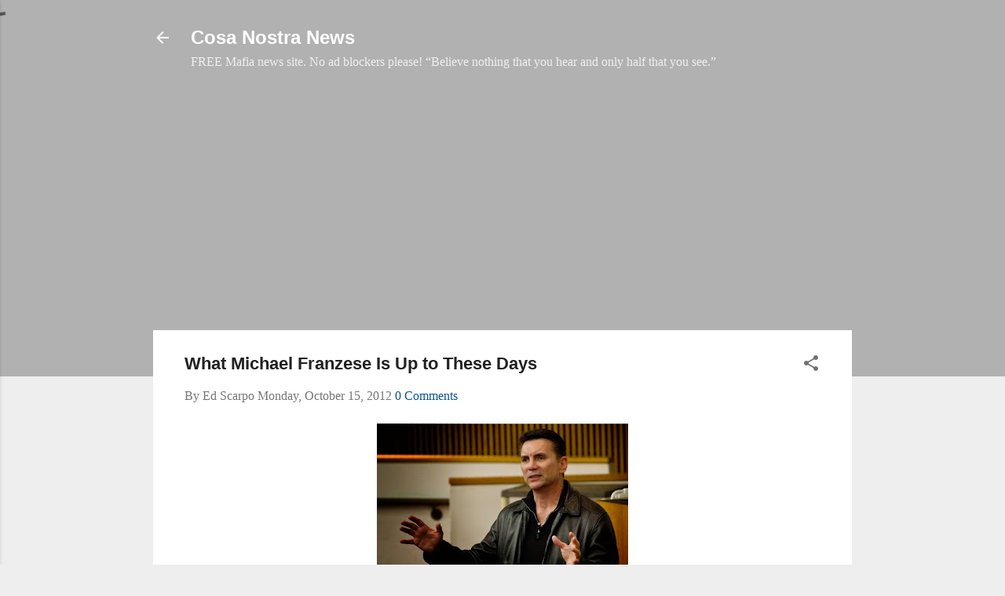

--- FILE ---
content_type: text/html; charset=UTF-8
request_url: https://www.cosanostranews.com/2012/10/what-michael-franzese-is-up-to-these.html
body_size: 48765
content:
<!DOCTYPE html>
<html dir='ltr' xmlns='http://www.w3.org/1999/xhtml' xmlns:b='http://www.google.com/2005/gml/b' xmlns:data='http://www.google.com/2005/gml/data' xmlns:expr='http://www.google.com/2005/gml/expr'>
<head>
<script async='async' src='//pagead2.googlesyndication.com/pagead/js/adsbygoogle.js'></script>
<script>
     (adsbygoogle = window.adsbygoogle || []).push({
          google_ad_client: "ca-pub-4971927915820596",
          enable_page_level_ads: true
     });
</script>
<!-- Global site tag (gtag.js) - Google Analytics -->
<script async='async' src='https://www.googletagmanager.com/gtag/js?id=UA-25934638-3'></script>
<script>
  window.dataLayer = window.dataLayer || [];
  function gtag(){dataLayer.push(arguments);}
  gtag('js', new Date());

  gtag('config', 'UA-25934638-3');
</script>
<script async='async' data-ad-client='ca-pub-4971927915820596' src='https://pagead2.googlesyndication.com/pagead/js/adsbygoogle.js'></script>
<meta content='width=device-width, initial-scale=1' name='viewport'>
<meta content='27BA0C5100100C1A12A2A185A78AB257' name='msvalidate.01'/>
<script async='async' nonce='mAya2dpDXaHH8tFUtawCmA' src='https://fundingchoicesmessages.google.com/i/pub-4971927915820596?ers=1'></script><script nonce='mAya2dpDXaHH8tFUtawCmA'>(function() {function signalGooglefcPresent() {if (!window.frames['googlefcPresent']) {if (document.body) {const iframe = document.createElement('iframe'); iframe.style = 'width: 0; height: 0; border: none; z-index: -1000; left: -1000px; top: -1000px;'; iframe.style.display = 'none'; iframe.name = 'googlefcPresent'; document.body.appendChild(iframe);} else {setTimeout(signalGooglefcPresent, 0);}}}signalGooglefcPresent();})();</script>
<title>What Michael Franzese Is Up to These Days</title>
<meta content='text/html; charset=UTF-8' http-equiv='Content-Type'/>
<!-- Chrome, Firefox OS and Opera -->
<meta content='#eeeeee' name='theme-color'/>
<!-- Windows Phone -->
<meta content='#eeeeee' name='msapplication-navbutton-color'/>
<meta content='blogger' name='generator'/>
<link href='https://www.cosanostranews.com/favicon.ico' rel='icon' type='image/x-icon'/>
<link href='https://www.cosanostranews.com/2012/10/what-michael-franzese-is-up-to-these.html' rel='canonical'/>
<link rel="alternate" type="application/atom+xml" title="Cosa Nostra News - Atom" href="https://www.cosanostranews.com/feeds/posts/default" />
<link rel="alternate" type="application/rss+xml" title="Cosa Nostra News - RSS" href="https://www.cosanostranews.com/feeds/posts/default?alt=rss" />
<link rel="service.post" type="application/atom+xml" title="Cosa Nostra News - Atom" href="https://www.blogger.com/feeds/2408697780311463036/posts/default" />

<link rel="alternate" type="application/atom+xml" title="Cosa Nostra News - Atom" href="https://www.cosanostranews.com/feeds/2173748931546991106/comments/default" />
<!--Can't find substitution for tag [blog.ieCssRetrofitLinks]-->
<link href='https://blogger.googleusercontent.com/img/b/R29vZ2xl/AVvXsEhBc_V-zwHAvIujgxK7gju4bJNPela1-L-Hj4R6wwJPiVtyZWLkyiVDeHH0-cAGHvdqgEi8-PZFyPdjH1TsIJ2aePLqbiI9J988QsD7ir3oZg5ve0PbvuC_8fzcDHZJaAiVwm_JvTjIwuBR/s320/franzese_jay_preston.jpg' rel='image_src'/>
<meta content='https://www.cosanostranews.com/2012/10/what-michael-franzese-is-up-to-these.html' property='og:url'/>
<meta content='What Michael Franzese Is Up to These Days' property='og:title'/>
<meta content='A blog about the American Mafia, primarily New York&#39;s Five Families.' property='og:description'/>
<meta content='https://blogger.googleusercontent.com/img/b/R29vZ2xl/AVvXsEhBc_V-zwHAvIujgxK7gju4bJNPela1-L-Hj4R6wwJPiVtyZWLkyiVDeHH0-cAGHvdqgEi8-PZFyPdjH1TsIJ2aePLqbiI9J988QsD7ir3oZg5ve0PbvuC_8fzcDHZJaAiVwm_JvTjIwuBR/w1200-h630-p-k-no-nu/franzese_jay_preston.jpg' property='og:image'/>
<style type='text/css'>@font-face{font-family:'Damion';font-style:normal;font-weight:400;font-display:swap;src:url(//fonts.gstatic.com/s/damion/v15/hv-XlzJ3KEUe_YZkZGw2EzJwV9J-.woff2)format('woff2');unicode-range:U+0100-02BA,U+02BD-02C5,U+02C7-02CC,U+02CE-02D7,U+02DD-02FF,U+0304,U+0308,U+0329,U+1D00-1DBF,U+1E00-1E9F,U+1EF2-1EFF,U+2020,U+20A0-20AB,U+20AD-20C0,U+2113,U+2C60-2C7F,U+A720-A7FF;}@font-face{font-family:'Damion';font-style:normal;font-weight:400;font-display:swap;src:url(//fonts.gstatic.com/s/damion/v15/hv-XlzJ3KEUe_YZkamw2EzJwVw.woff2)format('woff2');unicode-range:U+0000-00FF,U+0131,U+0152-0153,U+02BB-02BC,U+02C6,U+02DA,U+02DC,U+0304,U+0308,U+0329,U+2000-206F,U+20AC,U+2122,U+2191,U+2193,U+2212,U+2215,U+FEFF,U+FFFD;}@font-face{font-family:'Playfair Display';font-style:normal;font-weight:900;font-display:swap;src:url(//fonts.gstatic.com/s/playfairdisplay/v40/nuFvD-vYSZviVYUb_rj3ij__anPXJzDwcbmjWBN2PKfsunDTbtPK-F2qC0usEw.woff2)format('woff2');unicode-range:U+0301,U+0400-045F,U+0490-0491,U+04B0-04B1,U+2116;}@font-face{font-family:'Playfair Display';font-style:normal;font-weight:900;font-display:swap;src:url(//fonts.gstatic.com/s/playfairdisplay/v40/nuFvD-vYSZviVYUb_rj3ij__anPXJzDwcbmjWBN2PKfsunDYbtPK-F2qC0usEw.woff2)format('woff2');unicode-range:U+0102-0103,U+0110-0111,U+0128-0129,U+0168-0169,U+01A0-01A1,U+01AF-01B0,U+0300-0301,U+0303-0304,U+0308-0309,U+0323,U+0329,U+1EA0-1EF9,U+20AB;}@font-face{font-family:'Playfair Display';font-style:normal;font-weight:900;font-display:swap;src:url(//fonts.gstatic.com/s/playfairdisplay/v40/nuFvD-vYSZviVYUb_rj3ij__anPXJzDwcbmjWBN2PKfsunDZbtPK-F2qC0usEw.woff2)format('woff2');unicode-range:U+0100-02BA,U+02BD-02C5,U+02C7-02CC,U+02CE-02D7,U+02DD-02FF,U+0304,U+0308,U+0329,U+1D00-1DBF,U+1E00-1E9F,U+1EF2-1EFF,U+2020,U+20A0-20AB,U+20AD-20C0,U+2113,U+2C60-2C7F,U+A720-A7FF;}@font-face{font-family:'Playfair Display';font-style:normal;font-weight:900;font-display:swap;src:url(//fonts.gstatic.com/s/playfairdisplay/v40/nuFvD-vYSZviVYUb_rj3ij__anPXJzDwcbmjWBN2PKfsunDXbtPK-F2qC0s.woff2)format('woff2');unicode-range:U+0000-00FF,U+0131,U+0152-0153,U+02BB-02BC,U+02C6,U+02DA,U+02DC,U+0304,U+0308,U+0329,U+2000-206F,U+20AC,U+2122,U+2191,U+2193,U+2212,U+2215,U+FEFF,U+FFFD;}@font-face{font-family:'Roboto';font-style:italic;font-weight:300;font-stretch:100%;font-display:swap;src:url(//fonts.gstatic.com/s/roboto/v49/KFOKCnqEu92Fr1Mu53ZEC9_Vu3r1gIhOszmOClHrs6ljXfMMLt_QuAX-k3Yi128m0kN2.woff2)format('woff2');unicode-range:U+0460-052F,U+1C80-1C8A,U+20B4,U+2DE0-2DFF,U+A640-A69F,U+FE2E-FE2F;}@font-face{font-family:'Roboto';font-style:italic;font-weight:300;font-stretch:100%;font-display:swap;src:url(//fonts.gstatic.com/s/roboto/v49/KFOKCnqEu92Fr1Mu53ZEC9_Vu3r1gIhOszmOClHrs6ljXfMMLt_QuAz-k3Yi128m0kN2.woff2)format('woff2');unicode-range:U+0301,U+0400-045F,U+0490-0491,U+04B0-04B1,U+2116;}@font-face{font-family:'Roboto';font-style:italic;font-weight:300;font-stretch:100%;font-display:swap;src:url(//fonts.gstatic.com/s/roboto/v49/KFOKCnqEu92Fr1Mu53ZEC9_Vu3r1gIhOszmOClHrs6ljXfMMLt_QuAT-k3Yi128m0kN2.woff2)format('woff2');unicode-range:U+1F00-1FFF;}@font-face{font-family:'Roboto';font-style:italic;font-weight:300;font-stretch:100%;font-display:swap;src:url(//fonts.gstatic.com/s/roboto/v49/KFOKCnqEu92Fr1Mu53ZEC9_Vu3r1gIhOszmOClHrs6ljXfMMLt_QuAv-k3Yi128m0kN2.woff2)format('woff2');unicode-range:U+0370-0377,U+037A-037F,U+0384-038A,U+038C,U+038E-03A1,U+03A3-03FF;}@font-face{font-family:'Roboto';font-style:italic;font-weight:300;font-stretch:100%;font-display:swap;src:url(//fonts.gstatic.com/s/roboto/v49/KFOKCnqEu92Fr1Mu53ZEC9_Vu3r1gIhOszmOClHrs6ljXfMMLt_QuHT-k3Yi128m0kN2.woff2)format('woff2');unicode-range:U+0302-0303,U+0305,U+0307-0308,U+0310,U+0312,U+0315,U+031A,U+0326-0327,U+032C,U+032F-0330,U+0332-0333,U+0338,U+033A,U+0346,U+034D,U+0391-03A1,U+03A3-03A9,U+03B1-03C9,U+03D1,U+03D5-03D6,U+03F0-03F1,U+03F4-03F5,U+2016-2017,U+2034-2038,U+203C,U+2040,U+2043,U+2047,U+2050,U+2057,U+205F,U+2070-2071,U+2074-208E,U+2090-209C,U+20D0-20DC,U+20E1,U+20E5-20EF,U+2100-2112,U+2114-2115,U+2117-2121,U+2123-214F,U+2190,U+2192,U+2194-21AE,U+21B0-21E5,U+21F1-21F2,U+21F4-2211,U+2213-2214,U+2216-22FF,U+2308-230B,U+2310,U+2319,U+231C-2321,U+2336-237A,U+237C,U+2395,U+239B-23B7,U+23D0,U+23DC-23E1,U+2474-2475,U+25AF,U+25B3,U+25B7,U+25BD,U+25C1,U+25CA,U+25CC,U+25FB,U+266D-266F,U+27C0-27FF,U+2900-2AFF,U+2B0E-2B11,U+2B30-2B4C,U+2BFE,U+3030,U+FF5B,U+FF5D,U+1D400-1D7FF,U+1EE00-1EEFF;}@font-face{font-family:'Roboto';font-style:italic;font-weight:300;font-stretch:100%;font-display:swap;src:url(//fonts.gstatic.com/s/roboto/v49/KFOKCnqEu92Fr1Mu53ZEC9_Vu3r1gIhOszmOClHrs6ljXfMMLt_QuGb-k3Yi128m0kN2.woff2)format('woff2');unicode-range:U+0001-000C,U+000E-001F,U+007F-009F,U+20DD-20E0,U+20E2-20E4,U+2150-218F,U+2190,U+2192,U+2194-2199,U+21AF,U+21E6-21F0,U+21F3,U+2218-2219,U+2299,U+22C4-22C6,U+2300-243F,U+2440-244A,U+2460-24FF,U+25A0-27BF,U+2800-28FF,U+2921-2922,U+2981,U+29BF,U+29EB,U+2B00-2BFF,U+4DC0-4DFF,U+FFF9-FFFB,U+10140-1018E,U+10190-1019C,U+101A0,U+101D0-101FD,U+102E0-102FB,U+10E60-10E7E,U+1D2C0-1D2D3,U+1D2E0-1D37F,U+1F000-1F0FF,U+1F100-1F1AD,U+1F1E6-1F1FF,U+1F30D-1F30F,U+1F315,U+1F31C,U+1F31E,U+1F320-1F32C,U+1F336,U+1F378,U+1F37D,U+1F382,U+1F393-1F39F,U+1F3A7-1F3A8,U+1F3AC-1F3AF,U+1F3C2,U+1F3C4-1F3C6,U+1F3CA-1F3CE,U+1F3D4-1F3E0,U+1F3ED,U+1F3F1-1F3F3,U+1F3F5-1F3F7,U+1F408,U+1F415,U+1F41F,U+1F426,U+1F43F,U+1F441-1F442,U+1F444,U+1F446-1F449,U+1F44C-1F44E,U+1F453,U+1F46A,U+1F47D,U+1F4A3,U+1F4B0,U+1F4B3,U+1F4B9,U+1F4BB,U+1F4BF,U+1F4C8-1F4CB,U+1F4D6,U+1F4DA,U+1F4DF,U+1F4E3-1F4E6,U+1F4EA-1F4ED,U+1F4F7,U+1F4F9-1F4FB,U+1F4FD-1F4FE,U+1F503,U+1F507-1F50B,U+1F50D,U+1F512-1F513,U+1F53E-1F54A,U+1F54F-1F5FA,U+1F610,U+1F650-1F67F,U+1F687,U+1F68D,U+1F691,U+1F694,U+1F698,U+1F6AD,U+1F6B2,U+1F6B9-1F6BA,U+1F6BC,U+1F6C6-1F6CF,U+1F6D3-1F6D7,U+1F6E0-1F6EA,U+1F6F0-1F6F3,U+1F6F7-1F6FC,U+1F700-1F7FF,U+1F800-1F80B,U+1F810-1F847,U+1F850-1F859,U+1F860-1F887,U+1F890-1F8AD,U+1F8B0-1F8BB,U+1F8C0-1F8C1,U+1F900-1F90B,U+1F93B,U+1F946,U+1F984,U+1F996,U+1F9E9,U+1FA00-1FA6F,U+1FA70-1FA7C,U+1FA80-1FA89,U+1FA8F-1FAC6,U+1FACE-1FADC,U+1FADF-1FAE9,U+1FAF0-1FAF8,U+1FB00-1FBFF;}@font-face{font-family:'Roboto';font-style:italic;font-weight:300;font-stretch:100%;font-display:swap;src:url(//fonts.gstatic.com/s/roboto/v49/KFOKCnqEu92Fr1Mu53ZEC9_Vu3r1gIhOszmOClHrs6ljXfMMLt_QuAf-k3Yi128m0kN2.woff2)format('woff2');unicode-range:U+0102-0103,U+0110-0111,U+0128-0129,U+0168-0169,U+01A0-01A1,U+01AF-01B0,U+0300-0301,U+0303-0304,U+0308-0309,U+0323,U+0329,U+1EA0-1EF9,U+20AB;}@font-face{font-family:'Roboto';font-style:italic;font-weight:300;font-stretch:100%;font-display:swap;src:url(//fonts.gstatic.com/s/roboto/v49/KFOKCnqEu92Fr1Mu53ZEC9_Vu3r1gIhOszmOClHrs6ljXfMMLt_QuAb-k3Yi128m0kN2.woff2)format('woff2');unicode-range:U+0100-02BA,U+02BD-02C5,U+02C7-02CC,U+02CE-02D7,U+02DD-02FF,U+0304,U+0308,U+0329,U+1D00-1DBF,U+1E00-1E9F,U+1EF2-1EFF,U+2020,U+20A0-20AB,U+20AD-20C0,U+2113,U+2C60-2C7F,U+A720-A7FF;}@font-face{font-family:'Roboto';font-style:italic;font-weight:300;font-stretch:100%;font-display:swap;src:url(//fonts.gstatic.com/s/roboto/v49/KFOKCnqEu92Fr1Mu53ZEC9_Vu3r1gIhOszmOClHrs6ljXfMMLt_QuAj-k3Yi128m0g.woff2)format('woff2');unicode-range:U+0000-00FF,U+0131,U+0152-0153,U+02BB-02BC,U+02C6,U+02DA,U+02DC,U+0304,U+0308,U+0329,U+2000-206F,U+20AC,U+2122,U+2191,U+2193,U+2212,U+2215,U+FEFF,U+FFFD;}@font-face{font-family:'Roboto';font-style:normal;font-weight:400;font-stretch:100%;font-display:swap;src:url(//fonts.gstatic.com/s/roboto/v49/KFO7CnqEu92Fr1ME7kSn66aGLdTylUAMa3GUBHMdazTgWw.woff2)format('woff2');unicode-range:U+0460-052F,U+1C80-1C8A,U+20B4,U+2DE0-2DFF,U+A640-A69F,U+FE2E-FE2F;}@font-face{font-family:'Roboto';font-style:normal;font-weight:400;font-stretch:100%;font-display:swap;src:url(//fonts.gstatic.com/s/roboto/v49/KFO7CnqEu92Fr1ME7kSn66aGLdTylUAMa3iUBHMdazTgWw.woff2)format('woff2');unicode-range:U+0301,U+0400-045F,U+0490-0491,U+04B0-04B1,U+2116;}@font-face{font-family:'Roboto';font-style:normal;font-weight:400;font-stretch:100%;font-display:swap;src:url(//fonts.gstatic.com/s/roboto/v49/KFO7CnqEu92Fr1ME7kSn66aGLdTylUAMa3CUBHMdazTgWw.woff2)format('woff2');unicode-range:U+1F00-1FFF;}@font-face{font-family:'Roboto';font-style:normal;font-weight:400;font-stretch:100%;font-display:swap;src:url(//fonts.gstatic.com/s/roboto/v49/KFO7CnqEu92Fr1ME7kSn66aGLdTylUAMa3-UBHMdazTgWw.woff2)format('woff2');unicode-range:U+0370-0377,U+037A-037F,U+0384-038A,U+038C,U+038E-03A1,U+03A3-03FF;}@font-face{font-family:'Roboto';font-style:normal;font-weight:400;font-stretch:100%;font-display:swap;src:url(//fonts.gstatic.com/s/roboto/v49/KFO7CnqEu92Fr1ME7kSn66aGLdTylUAMawCUBHMdazTgWw.woff2)format('woff2');unicode-range:U+0302-0303,U+0305,U+0307-0308,U+0310,U+0312,U+0315,U+031A,U+0326-0327,U+032C,U+032F-0330,U+0332-0333,U+0338,U+033A,U+0346,U+034D,U+0391-03A1,U+03A3-03A9,U+03B1-03C9,U+03D1,U+03D5-03D6,U+03F0-03F1,U+03F4-03F5,U+2016-2017,U+2034-2038,U+203C,U+2040,U+2043,U+2047,U+2050,U+2057,U+205F,U+2070-2071,U+2074-208E,U+2090-209C,U+20D0-20DC,U+20E1,U+20E5-20EF,U+2100-2112,U+2114-2115,U+2117-2121,U+2123-214F,U+2190,U+2192,U+2194-21AE,U+21B0-21E5,U+21F1-21F2,U+21F4-2211,U+2213-2214,U+2216-22FF,U+2308-230B,U+2310,U+2319,U+231C-2321,U+2336-237A,U+237C,U+2395,U+239B-23B7,U+23D0,U+23DC-23E1,U+2474-2475,U+25AF,U+25B3,U+25B7,U+25BD,U+25C1,U+25CA,U+25CC,U+25FB,U+266D-266F,U+27C0-27FF,U+2900-2AFF,U+2B0E-2B11,U+2B30-2B4C,U+2BFE,U+3030,U+FF5B,U+FF5D,U+1D400-1D7FF,U+1EE00-1EEFF;}@font-face{font-family:'Roboto';font-style:normal;font-weight:400;font-stretch:100%;font-display:swap;src:url(//fonts.gstatic.com/s/roboto/v49/KFO7CnqEu92Fr1ME7kSn66aGLdTylUAMaxKUBHMdazTgWw.woff2)format('woff2');unicode-range:U+0001-000C,U+000E-001F,U+007F-009F,U+20DD-20E0,U+20E2-20E4,U+2150-218F,U+2190,U+2192,U+2194-2199,U+21AF,U+21E6-21F0,U+21F3,U+2218-2219,U+2299,U+22C4-22C6,U+2300-243F,U+2440-244A,U+2460-24FF,U+25A0-27BF,U+2800-28FF,U+2921-2922,U+2981,U+29BF,U+29EB,U+2B00-2BFF,U+4DC0-4DFF,U+FFF9-FFFB,U+10140-1018E,U+10190-1019C,U+101A0,U+101D0-101FD,U+102E0-102FB,U+10E60-10E7E,U+1D2C0-1D2D3,U+1D2E0-1D37F,U+1F000-1F0FF,U+1F100-1F1AD,U+1F1E6-1F1FF,U+1F30D-1F30F,U+1F315,U+1F31C,U+1F31E,U+1F320-1F32C,U+1F336,U+1F378,U+1F37D,U+1F382,U+1F393-1F39F,U+1F3A7-1F3A8,U+1F3AC-1F3AF,U+1F3C2,U+1F3C4-1F3C6,U+1F3CA-1F3CE,U+1F3D4-1F3E0,U+1F3ED,U+1F3F1-1F3F3,U+1F3F5-1F3F7,U+1F408,U+1F415,U+1F41F,U+1F426,U+1F43F,U+1F441-1F442,U+1F444,U+1F446-1F449,U+1F44C-1F44E,U+1F453,U+1F46A,U+1F47D,U+1F4A3,U+1F4B0,U+1F4B3,U+1F4B9,U+1F4BB,U+1F4BF,U+1F4C8-1F4CB,U+1F4D6,U+1F4DA,U+1F4DF,U+1F4E3-1F4E6,U+1F4EA-1F4ED,U+1F4F7,U+1F4F9-1F4FB,U+1F4FD-1F4FE,U+1F503,U+1F507-1F50B,U+1F50D,U+1F512-1F513,U+1F53E-1F54A,U+1F54F-1F5FA,U+1F610,U+1F650-1F67F,U+1F687,U+1F68D,U+1F691,U+1F694,U+1F698,U+1F6AD,U+1F6B2,U+1F6B9-1F6BA,U+1F6BC,U+1F6C6-1F6CF,U+1F6D3-1F6D7,U+1F6E0-1F6EA,U+1F6F0-1F6F3,U+1F6F7-1F6FC,U+1F700-1F7FF,U+1F800-1F80B,U+1F810-1F847,U+1F850-1F859,U+1F860-1F887,U+1F890-1F8AD,U+1F8B0-1F8BB,U+1F8C0-1F8C1,U+1F900-1F90B,U+1F93B,U+1F946,U+1F984,U+1F996,U+1F9E9,U+1FA00-1FA6F,U+1FA70-1FA7C,U+1FA80-1FA89,U+1FA8F-1FAC6,U+1FACE-1FADC,U+1FADF-1FAE9,U+1FAF0-1FAF8,U+1FB00-1FBFF;}@font-face{font-family:'Roboto';font-style:normal;font-weight:400;font-stretch:100%;font-display:swap;src:url(//fonts.gstatic.com/s/roboto/v49/KFO7CnqEu92Fr1ME7kSn66aGLdTylUAMa3OUBHMdazTgWw.woff2)format('woff2');unicode-range:U+0102-0103,U+0110-0111,U+0128-0129,U+0168-0169,U+01A0-01A1,U+01AF-01B0,U+0300-0301,U+0303-0304,U+0308-0309,U+0323,U+0329,U+1EA0-1EF9,U+20AB;}@font-face{font-family:'Roboto';font-style:normal;font-weight:400;font-stretch:100%;font-display:swap;src:url(//fonts.gstatic.com/s/roboto/v49/KFO7CnqEu92Fr1ME7kSn66aGLdTylUAMa3KUBHMdazTgWw.woff2)format('woff2');unicode-range:U+0100-02BA,U+02BD-02C5,U+02C7-02CC,U+02CE-02D7,U+02DD-02FF,U+0304,U+0308,U+0329,U+1D00-1DBF,U+1E00-1E9F,U+1EF2-1EFF,U+2020,U+20A0-20AB,U+20AD-20C0,U+2113,U+2C60-2C7F,U+A720-A7FF;}@font-face{font-family:'Roboto';font-style:normal;font-weight:400;font-stretch:100%;font-display:swap;src:url(//fonts.gstatic.com/s/roboto/v49/KFO7CnqEu92Fr1ME7kSn66aGLdTylUAMa3yUBHMdazQ.woff2)format('woff2');unicode-range:U+0000-00FF,U+0131,U+0152-0153,U+02BB-02BC,U+02C6,U+02DA,U+02DC,U+0304,U+0308,U+0329,U+2000-206F,U+20AC,U+2122,U+2191,U+2193,U+2212,U+2215,U+FEFF,U+FFFD;}@font-face{font-family:'Roboto';font-style:normal;font-weight:700;font-stretch:100%;font-display:swap;src:url(//fonts.gstatic.com/s/roboto/v49/KFO7CnqEu92Fr1ME7kSn66aGLdTylUAMa3GUBHMdazTgWw.woff2)format('woff2');unicode-range:U+0460-052F,U+1C80-1C8A,U+20B4,U+2DE0-2DFF,U+A640-A69F,U+FE2E-FE2F;}@font-face{font-family:'Roboto';font-style:normal;font-weight:700;font-stretch:100%;font-display:swap;src:url(//fonts.gstatic.com/s/roboto/v49/KFO7CnqEu92Fr1ME7kSn66aGLdTylUAMa3iUBHMdazTgWw.woff2)format('woff2');unicode-range:U+0301,U+0400-045F,U+0490-0491,U+04B0-04B1,U+2116;}@font-face{font-family:'Roboto';font-style:normal;font-weight:700;font-stretch:100%;font-display:swap;src:url(//fonts.gstatic.com/s/roboto/v49/KFO7CnqEu92Fr1ME7kSn66aGLdTylUAMa3CUBHMdazTgWw.woff2)format('woff2');unicode-range:U+1F00-1FFF;}@font-face{font-family:'Roboto';font-style:normal;font-weight:700;font-stretch:100%;font-display:swap;src:url(//fonts.gstatic.com/s/roboto/v49/KFO7CnqEu92Fr1ME7kSn66aGLdTylUAMa3-UBHMdazTgWw.woff2)format('woff2');unicode-range:U+0370-0377,U+037A-037F,U+0384-038A,U+038C,U+038E-03A1,U+03A3-03FF;}@font-face{font-family:'Roboto';font-style:normal;font-weight:700;font-stretch:100%;font-display:swap;src:url(//fonts.gstatic.com/s/roboto/v49/KFO7CnqEu92Fr1ME7kSn66aGLdTylUAMawCUBHMdazTgWw.woff2)format('woff2');unicode-range:U+0302-0303,U+0305,U+0307-0308,U+0310,U+0312,U+0315,U+031A,U+0326-0327,U+032C,U+032F-0330,U+0332-0333,U+0338,U+033A,U+0346,U+034D,U+0391-03A1,U+03A3-03A9,U+03B1-03C9,U+03D1,U+03D5-03D6,U+03F0-03F1,U+03F4-03F5,U+2016-2017,U+2034-2038,U+203C,U+2040,U+2043,U+2047,U+2050,U+2057,U+205F,U+2070-2071,U+2074-208E,U+2090-209C,U+20D0-20DC,U+20E1,U+20E5-20EF,U+2100-2112,U+2114-2115,U+2117-2121,U+2123-214F,U+2190,U+2192,U+2194-21AE,U+21B0-21E5,U+21F1-21F2,U+21F4-2211,U+2213-2214,U+2216-22FF,U+2308-230B,U+2310,U+2319,U+231C-2321,U+2336-237A,U+237C,U+2395,U+239B-23B7,U+23D0,U+23DC-23E1,U+2474-2475,U+25AF,U+25B3,U+25B7,U+25BD,U+25C1,U+25CA,U+25CC,U+25FB,U+266D-266F,U+27C0-27FF,U+2900-2AFF,U+2B0E-2B11,U+2B30-2B4C,U+2BFE,U+3030,U+FF5B,U+FF5D,U+1D400-1D7FF,U+1EE00-1EEFF;}@font-face{font-family:'Roboto';font-style:normal;font-weight:700;font-stretch:100%;font-display:swap;src:url(//fonts.gstatic.com/s/roboto/v49/KFO7CnqEu92Fr1ME7kSn66aGLdTylUAMaxKUBHMdazTgWw.woff2)format('woff2');unicode-range:U+0001-000C,U+000E-001F,U+007F-009F,U+20DD-20E0,U+20E2-20E4,U+2150-218F,U+2190,U+2192,U+2194-2199,U+21AF,U+21E6-21F0,U+21F3,U+2218-2219,U+2299,U+22C4-22C6,U+2300-243F,U+2440-244A,U+2460-24FF,U+25A0-27BF,U+2800-28FF,U+2921-2922,U+2981,U+29BF,U+29EB,U+2B00-2BFF,U+4DC0-4DFF,U+FFF9-FFFB,U+10140-1018E,U+10190-1019C,U+101A0,U+101D0-101FD,U+102E0-102FB,U+10E60-10E7E,U+1D2C0-1D2D3,U+1D2E0-1D37F,U+1F000-1F0FF,U+1F100-1F1AD,U+1F1E6-1F1FF,U+1F30D-1F30F,U+1F315,U+1F31C,U+1F31E,U+1F320-1F32C,U+1F336,U+1F378,U+1F37D,U+1F382,U+1F393-1F39F,U+1F3A7-1F3A8,U+1F3AC-1F3AF,U+1F3C2,U+1F3C4-1F3C6,U+1F3CA-1F3CE,U+1F3D4-1F3E0,U+1F3ED,U+1F3F1-1F3F3,U+1F3F5-1F3F7,U+1F408,U+1F415,U+1F41F,U+1F426,U+1F43F,U+1F441-1F442,U+1F444,U+1F446-1F449,U+1F44C-1F44E,U+1F453,U+1F46A,U+1F47D,U+1F4A3,U+1F4B0,U+1F4B3,U+1F4B9,U+1F4BB,U+1F4BF,U+1F4C8-1F4CB,U+1F4D6,U+1F4DA,U+1F4DF,U+1F4E3-1F4E6,U+1F4EA-1F4ED,U+1F4F7,U+1F4F9-1F4FB,U+1F4FD-1F4FE,U+1F503,U+1F507-1F50B,U+1F50D,U+1F512-1F513,U+1F53E-1F54A,U+1F54F-1F5FA,U+1F610,U+1F650-1F67F,U+1F687,U+1F68D,U+1F691,U+1F694,U+1F698,U+1F6AD,U+1F6B2,U+1F6B9-1F6BA,U+1F6BC,U+1F6C6-1F6CF,U+1F6D3-1F6D7,U+1F6E0-1F6EA,U+1F6F0-1F6F3,U+1F6F7-1F6FC,U+1F700-1F7FF,U+1F800-1F80B,U+1F810-1F847,U+1F850-1F859,U+1F860-1F887,U+1F890-1F8AD,U+1F8B0-1F8BB,U+1F8C0-1F8C1,U+1F900-1F90B,U+1F93B,U+1F946,U+1F984,U+1F996,U+1F9E9,U+1FA00-1FA6F,U+1FA70-1FA7C,U+1FA80-1FA89,U+1FA8F-1FAC6,U+1FACE-1FADC,U+1FADF-1FAE9,U+1FAF0-1FAF8,U+1FB00-1FBFF;}@font-face{font-family:'Roboto';font-style:normal;font-weight:700;font-stretch:100%;font-display:swap;src:url(//fonts.gstatic.com/s/roboto/v49/KFO7CnqEu92Fr1ME7kSn66aGLdTylUAMa3OUBHMdazTgWw.woff2)format('woff2');unicode-range:U+0102-0103,U+0110-0111,U+0128-0129,U+0168-0169,U+01A0-01A1,U+01AF-01B0,U+0300-0301,U+0303-0304,U+0308-0309,U+0323,U+0329,U+1EA0-1EF9,U+20AB;}@font-face{font-family:'Roboto';font-style:normal;font-weight:700;font-stretch:100%;font-display:swap;src:url(//fonts.gstatic.com/s/roboto/v49/KFO7CnqEu92Fr1ME7kSn66aGLdTylUAMa3KUBHMdazTgWw.woff2)format('woff2');unicode-range:U+0100-02BA,U+02BD-02C5,U+02C7-02CC,U+02CE-02D7,U+02DD-02FF,U+0304,U+0308,U+0329,U+1D00-1DBF,U+1E00-1E9F,U+1EF2-1EFF,U+2020,U+20A0-20AB,U+20AD-20C0,U+2113,U+2C60-2C7F,U+A720-A7FF;}@font-face{font-family:'Roboto';font-style:normal;font-weight:700;font-stretch:100%;font-display:swap;src:url(//fonts.gstatic.com/s/roboto/v49/KFO7CnqEu92Fr1ME7kSn66aGLdTylUAMa3yUBHMdazQ.woff2)format('woff2');unicode-range:U+0000-00FF,U+0131,U+0152-0153,U+02BB-02BC,U+02C6,U+02DA,U+02DC,U+0304,U+0308,U+0329,U+2000-206F,U+20AC,U+2122,U+2191,U+2193,U+2212,U+2215,U+FEFF,U+FFFD;}</style>
<style id='page-skin-1' type='text/css'><!--
/*! normalize.css v3.0.1 | MIT License | git.io/normalize */html{font-family:sans-serif;-ms-text-size-adjust:100%;-webkit-text-size-adjust:100%}body{margin:0}article,aside,details,figcaption,figure,footer,header,hgroup,main,nav,section,summary{display:block}audio,canvas,progress,video{display:inline-block;vertical-align:baseline}audio:not([controls]){display:none;height:0}[hidden],template{display:none}a{background:transparent}a:active,a:hover{outline:0}abbr[title]{border-bottom:1px dotted}b,strong{font-weight:bold}dfn{font-style:italic}h1{font-size:2em;margin:.67em 0}mark{background:#ff0;color:#000}small{font-size:80%}sub,sup{font-size:75%;line-height:0;position:relative;vertical-align:baseline}sup{top:-0.5em}sub{bottom:-0.25em}img{border:0}svg:not(:root){overflow:hidden}figure{margin:1em 40px}hr{-moz-box-sizing:content-box;box-sizing:content-box;height:0}pre{overflow:auto}code,kbd,pre,samp{font-family:monospace,monospace;font-size:1em}button,input,optgroup,select,textarea{color:inherit;font:inherit;margin:0}button{overflow:visible}button,select{text-transform:none}button,html input[type="button"],input[type="reset"],input[type="submit"]{-webkit-appearance:button;cursor:pointer}button[disabled],html input[disabled]{cursor:default}button::-moz-focus-inner,input::-moz-focus-inner{border:0;padding:0}input{line-height:normal}input[type="checkbox"],input[type="radio"]{box-sizing:border-box;padding:0}input[type="number"]::-webkit-inner-spin-button,input[type="number"]::-webkit-outer-spin-button{height:auto}input[type="search"]{-webkit-appearance:textfield;-moz-box-sizing:content-box;-webkit-box-sizing:content-box;box-sizing:content-box}input[type="search"]::-webkit-search-cancel-button,input[type="search"]::-webkit-search-decoration{-webkit-appearance:none}fieldset{border:1px solid #c0c0c0;margin:0 2px;padding:.35em .625em .75em}legend{border:0;padding:0}textarea{overflow:auto}optgroup{font-weight:bold}table{border-collapse:collapse;border-spacing:0}td,th{padding:0}
/*!************************************************
* Blogger Template Style
* Name: Contempo
**************************************************/
body {
overflow-wrap: break-word;
word-break: break-word;
word-wrap: break-word;
}
.hidden {
display: none;
}
.invisible {
visibility: hidden;
}
.container::after,
.float-container::after {
clear: both;
content: '';
display: table;
}
.clearboth {
clear: both;
}
.dim-overlay {
background-color: rgba(0, 0, 0, 0.54);
height: 100vh;
left: 0;
position: fixed;
top: 0;
width: 100%;
}
#sharing-dim-overlay {
background-color: transparent;
}
.loading-spinner-large {
-webkit-animation: mspin-rotate 1568.63ms infinite linear;
animation: mspin-rotate 1568.63ms infinite linear;
height: 48px;
overflow: hidden;
position: absolute;
width: 48px;
z-index: 200;
}
.loading-spinner-large > div {
-webkit-animation: mspin-revrot 5332ms infinite steps(4);
animation: mspin-revrot 5332ms infinite steps(4);
}
.loading-spinner-large > div > div {
-webkit-animation: mspin-singlecolor-large-film 1333ms infinite steps(81);
animation: mspin-singlecolor-large-film 1333ms infinite steps(81);
background-size: 100%;
height: 48px;
width: 3888px;
}
.mspin-black-large > div > div,
.mspin-grey_54-large > div > div {
background-image: url(https://www.blogblog.com/indie/mspin_black_large.svg);
}
.mspin-white-large > div > div {
background-image: url(https://www.blogblog.com/indie/mspin_white_large.svg);
}
.mspin-grey_54-large {
opacity: .54;
}
@-webkit-keyframes mspin-singlecolor-large-film {
from {
-webkit-transform: translateX(0);
transform: translateX(0);
}
to {
-webkit-transform: translateX(-3888px);
transform: translateX(-3888px);
}
}
@keyframes mspin-singlecolor-large-film {
from {
-webkit-transform: translateX(0);
transform: translateX(0);
}
to {
-webkit-transform: translateX(-3888px);
transform: translateX(-3888px);
}
}
@-webkit-keyframes mspin-rotate {
from {
-webkit-transform: rotate(0deg);
transform: rotate(0deg);
}
to {
-webkit-transform: rotate(360deg);
transform: rotate(360deg);
}
}
@keyframes mspin-rotate {
from {
-webkit-transform: rotate(0deg);
transform: rotate(0deg);
}
to {
-webkit-transform: rotate(360deg);
transform: rotate(360deg);
}
}
@-webkit-keyframes mspin-revrot {
from {
-webkit-transform: rotate(0deg);
transform: rotate(0deg);
}
to {
-webkit-transform: rotate(-360deg);
transform: rotate(-360deg);
}
}
@keyframes mspin-revrot {
from {
-webkit-transform: rotate(0deg);
transform: rotate(0deg);
}
to {
-webkit-transform: rotate(-360deg);
transform: rotate(-360deg);
}
}
input::-ms-clear {
display: none;
}
.blogger-logo,
.svg-icon-24.blogger-logo {
fill: #ff9800;
opacity: 1.0;
}
.skip-navigation {
background-color: #fff;
box-sizing: border-box;
color: #000;
display: block;
height: 0;
left: 0;
line-height: 50px;
overflow: hidden;
padding-top: 0;
position: fixed;
text-align: center;
top: 0;
-webkit-transition: box-shadow 0.3s, height 0.3s, padding-top 0.3s;
transition: box-shadow 0.3s, height 0.3s, padding-top 0.3s;
width: 100%;
z-index: 900;
}
.skip-navigation:focus {
box-shadow: 0 4px 5px 0 rgba(0, 0, 0, 0.14), 0 1px 10px 0 rgba(0, 0, 0, 0.12), 0 2px 4px -1px rgba(0, 0, 0, 0.2);
height: 50px;
}
#main {
outline: none;
}
.main-heading {
position: absolute;
clip: rect(1px, 1px, 1px, 1px);
padding: 0;
border: 0;
height: 1px;
width: 1px;
overflow: hidden;
}
.widget.Attribution {
margin-top: 1em;
text-align: center;
}
.widget.Attribution .blogger img,
.widget.Attribution .blogger svg {
vertical-align: bottom;
}
.widget.Attribution .blogger img {
margin-right: 0.5em;
}
.widget.Attribution div {
line-height: 24px;
margin-top: 0.5em;
}
.widget.Attribution .image-attribution,
.widget.Attribution .copyright {
font-size: 0.7em;
margin-top: 1.5em;
}
.item-control {
display: none;
}
.BLOG_mobile_video_class {
display: none;
}
.bg-photo {
background-attachment: scroll !important;
}
body .CSS_LIGHTBOX {
z-index: 900;
}
.extendable .show-more,
.extendable .show-less {
border-color: #0b5394;
color: #0b5394;
margin-top: 8px;
}
.extendable .show-more.hidden,
.extendable .show-less.hidden {
display: none;
}
.inline-ad {
display: none;
max-width: 100%;
overflow: hidden;
}
.adsbygoogle {
display: block;
}
#cookieChoiceInfo {
bottom: 0;
top: auto;
}
iframe.b-hbp-video {
border: 0;
}
.post-body img {
max-width: 100%;
}
.post-body iframe {
max-width: 100%;
}
.post-body a[imageanchor="1"] {
display: inline-block;
}
.byline {
margin-right: 1em;
}
.byline:last-child {
margin-right: 0;
}
.link-copied-dialog {
max-width: 520px;
outline: 0;
}
.link-copied-dialog .modal-dialog-buttons {
margin-top: 8px;
}
.link-copied-dialog .goog-buttonset-default {
background: transparent;
border: 0;
color: #0b5394;
}
.link-copied-dialog .goog-buttonset-default:focus {
outline: 0;
}
.paging-control-container {
margin-bottom: 16px;
}
.paging-control-container .paging-control {
display: inline-block;
}
.paging-control-container .paging-control,
.paging-control-container .comment-range-text::after {
color: #0b5394;
}
.paging-control-container .paging-control,
.paging-control-container .comment-range-text {
margin-right: 8px;
}
.paging-control-container .paging-control::after,
.paging-control-container .comment-range-text::after {
content: '\00B7';
cursor: default;
padding-left: 8px;
pointer-events: none;
}
.paging-control-container .paging-control:last-child::after,
.paging-control-container .comment-range-text:last-child::after {
content: none;
}
.byline.reactions iframe {
height: 20px;
}
.b-notification {
color: #000;
background-color: #fff;
border-bottom: solid 1px #000;
box-sizing: border-box;
padding: 16px 32px;
text-align: center;
}
.b-notification.visible {
-webkit-transition: margin-top 0.3s cubic-bezier(0.4, 0, 0.2, 1);
transition: margin-top 0.3s cubic-bezier(0.4, 0, 0.2, 1);
}
.b-notification.invisible {
position: absolute;
}
.b-notification-close {
position: absolute;
right: 8px;
top: 8px;
}
.no-posts-message {
line-height: 40px;
text-align: center;
}
@media screen and (max-width: 800px) {
body.item-view .post-body a[imageanchor="1"][style*="float: left;"],
body.item-view .post-body a[imageanchor="1"][style*="float: right;"] {
float: none !important;
clear: none !important;
}
body.item-view .post-body a[imageanchor="1"] img {
display: block;
height: auto;
margin: 0 auto;
}
body.item-view .post-body > .separator:first-child > a[imageanchor="1"]:first-child {
margin-top: 20px;
}
.post-body a[imageanchor] {
display: block;
}
body.item-view .post-body a[imageanchor="1"] {
margin-left: 0 !important;
margin-right: 0 !important;
}
body.item-view .post-body a[imageanchor="1"] + a[imageanchor="1"] {
margin-top: 16px;
}
}
#comments {
border-top: 1px dashed rgba(0, 0, 0, 0.54);
margin-top: 20px;
padding: 20px;
}
#comments .comment-thread ol {
margin: 0;
padding-left: 0;
}
#comments .comment-thread ol {
padding-left: 0;
}
#comments .comment-thread .comment-replies,
#comments .comment .comment-replybox-single {
margin-left: 60px;
}
#comments .comment-thread .thread-count {
display: none;
}
#comments .comment {
list-style-type: none;
padding: 0 0 30px 0;
position: relative;
}
#comments .comment .comment {
padding-bottom: 8px;
}
.comment .avatar-image-container {
position: absolute;
}
.comment .avatar-image-container img {
border-radius: 50%;
}
.avatar-image-container svg,
.comment .avatar-image-container .avatar-icon {
border-radius: 50%;
border: solid 1px #707070;
box-sizing: border-box;
fill: #707070;
height: 35px;
margin: 0;
padding: 7px;
width: 35px;
}
.comment .comment-block {
margin-top: 10px;
padding-bottom: 0;
}
.comment .comment-block {
margin-left: 60px;
}
#comments .comment-author-header-wrapper {
margin-left: 40px;
}
#comments .comment .thread-expanded .comment-block {
padding-bottom: 20px;
}
#comments .comment .comment-header .user,
#comments .comment .comment-header .user a {
color: #212121;
font-style: normal;
font-weight: bold;
}
#comments .comment .comment-actions {
background: transparent;
border: 0;
box-shadow: none;
color: #0b5394;
cursor: pointer;
font-size: 14px;
font-weight: bold;
outline: none;
text-decoration: none;
text-transform: uppercase;
width: auto;
bottom: 0;
margin-bottom: 15px;
position: absolute;
}
#comments .comment .comment-actions > * {
margin-right: 8px;
}
#comments .comment .comment-header .datetime {
bottom: 0;
color: rgba(33,33,33,0.54);
display: inline-block;
font-size: 13px;
font-style: italic;
}
#comments .comment .comment-header .datetime {
margin-left: 8px;
}
#comments .comment .comment-header .datetime a,
#comments .comment .comment-footer .comment-timestamp a {
color: rgba(33,33,33,0.54);
}
.comment .comment-body,
#comments .comment .comment-content {
margin-top: 12px;
word-break: break-word;
}
.comment-body {
margin-bottom: 12px;
}
#comments.embed[data-num-comments="0"] {
border: none;
margin-top: 0;
padding-top: 0;
}
#comments.embed[data-num-comments="0"] #comment-post-message,
#comments.embed[data-num-comments="0"] div.comment-form > p,
#comments.embed[data-num-comments="0"] p.comment-footer {
display: none;
}
#comment-editor-src {
display: none;
}
.comments .comments-content .loadmore.loaded {
max-height: 0;
opacity: 0;
overflow: hidden;
}
.extendable .remaining-items {
height: 0;
overflow: hidden;
-webkit-transition: height 0.3s cubic-bezier(0.4, 0, 0.2, 1);
transition: height 0.3s cubic-bezier(0.4, 0, 0.2, 1);
}
.extendable .remaining-items.expanded {
height: auto;
}
.svg-icon-24,
.svg-icon-24-button {
cursor: pointer;
height: 24px;
width: 24px;
min-width: 24px;
}
.touch-icon {
margin: -12px;
padding: 12px;
}
.touch-icon:focus, .touch-icon:active {
background-color: rgba(153, 153, 153, 0.4);
border-radius: 50%;
}
svg:not(:root).touch-icon {
overflow: visible;
}
html[dir=rtl] .rtl-reversible-icon {
-webkit-transform: scaleX(-1);
-ms-transform: scaleX(-1);
transform: scaleX(-1);
}
.touch-icon-button,
.svg-icon-24-button {
background: transparent;
border: 0;
margin: 0;
outline: none;
padding: 0;
}
.touch-icon-button .touch-icon:focus,
.touch-icon-button .touch-icon:active {
background-color: transparent;
}
.touch-icon-button:focus .touch-icon,
.touch-icon-button:active .touch-icon {
background-color: rgba(153, 153, 153, 0.4);
border-radius: 50%;
}
.Profile .default-avatar-wrapper .avatar-icon {
border-radius: 50%;
border: solid 1px #707070;
box-sizing: border-box;
fill: #707070;
margin: 0;
}
.Profile .individual .default-avatar-wrapper .avatar-icon {
padding: 25px;
}
.Profile .individual .profile-img,
.Profile .individual .avatar-icon {
height: 120px;
width: 120px;
}
.Profile .team .default-avatar-wrapper .avatar-icon {
padding: 8px;
}
.Profile .team .profile-img,
.Profile .team .avatar-icon,
.Profile .team .default-avatar-wrapper {
height: 40px;
width: 40px;
}
.snippet-container {
margin: 0;
position: relative;
overflow: hidden;
}
.snippet-fade {
bottom: 0;
box-sizing: border-box;
position: absolute;
width: 96px;
}
.snippet-fade {
right: 0;
}
.snippet-fade:after {
content: '\2026';
}
.snippet-fade:after {
float: right;
}
.post-bottom {
-webkit-box-align: center;
-webkit-align-items: center;
-ms-flex-align: center;
align-items: center;
display: -webkit-box;
display: -webkit-flex;
display: -ms-flexbox;
display: flex;
-webkit-flex-wrap: wrap;
-ms-flex-wrap: wrap;
flex-wrap: wrap;
}
.post-footer {
-webkit-box-flex: 1;
-webkit-flex: 1 1 auto;
-ms-flex: 1 1 auto;
flex: 1 1 auto;
-webkit-flex-wrap: wrap;
-ms-flex-wrap: wrap;
flex-wrap: wrap;
-webkit-box-ordinal-group: 2;
-webkit-order: 1;
-ms-flex-order: 1;
order: 1;
}
.post-footer > * {
-webkit-box-flex: 0;
-webkit-flex: 0 1 auto;
-ms-flex: 0 1 auto;
flex: 0 1 auto;
}
.post-footer .byline:last-child {
margin-right: 1em;
}
.jump-link {
-webkit-box-flex: 0;
-webkit-flex: 0 0 auto;
-ms-flex: 0 0 auto;
flex: 0 0 auto;
-webkit-box-ordinal-group: 3;
-webkit-order: 2;
-ms-flex-order: 2;
order: 2;
}
.centered-top-container.sticky {
left: 0;
position: fixed;
right: 0;
top: 0;
width: auto;
z-index: 50;
-webkit-transition-property: opacity, -webkit-transform;
transition-property: opacity, -webkit-transform;
transition-property: transform, opacity;
transition-property: transform, opacity, -webkit-transform;
-webkit-transition-duration: 0.2s;
transition-duration: 0.2s;
-webkit-transition-timing-function: cubic-bezier(0.4, 0, 0.2, 1);
transition-timing-function: cubic-bezier(0.4, 0, 0.2, 1);
}
.centered-top-placeholder {
display: none;
}
.collapsed-header .centered-top-placeholder {
display: block;
}
.centered-top-container .Header .replaced h1,
.centered-top-placeholder .Header .replaced h1 {
display: none;
}
.centered-top-container.sticky .Header .replaced h1 {
display: block;
}
.centered-top-container.sticky .Header .header-widget {
background: none;
}
.centered-top-container.sticky .Header .header-image-wrapper {
display: none;
}
.centered-top-container img,
.centered-top-placeholder img {
max-width: 100%;
}
.collapsible {
-webkit-transition: height 0.3s cubic-bezier(0.4, 0, 0.2, 1);
transition: height 0.3s cubic-bezier(0.4, 0, 0.2, 1);
}
.collapsible,
.collapsible > summary {
display: block;
overflow: hidden;
}
.collapsible > :not(summary) {
display: none;
}
.collapsible[open] > :not(summary) {
display: block;
}
.collapsible:focus,
.collapsible > summary:focus {
outline: none;
}
.collapsible > summary {
cursor: pointer;
display: block;
padding: 0;
}
.collapsible:focus > summary,
.collapsible > summary:focus {
background-color: transparent;
}
.collapsible > summary::-webkit-details-marker {
display: none;
}
.collapsible-title {
-webkit-box-align: center;
-webkit-align-items: center;
-ms-flex-align: center;
align-items: center;
display: -webkit-box;
display: -webkit-flex;
display: -ms-flexbox;
display: flex;
}
.collapsible-title .title {
-webkit-box-flex: 1;
-webkit-flex: 1 1 auto;
-ms-flex: 1 1 auto;
flex: 1 1 auto;
-webkit-box-ordinal-group: 1;
-webkit-order: 0;
-ms-flex-order: 0;
order: 0;
overflow: hidden;
text-overflow: ellipsis;
white-space: nowrap;
}
.collapsible-title .chevron-down,
.collapsible[open] .collapsible-title .chevron-up {
display: block;
}
.collapsible-title .chevron-up,
.collapsible[open] .collapsible-title .chevron-down {
display: none;
}
.flat-button {
cursor: pointer;
display: inline-block;
font-weight: bold;
text-transform: uppercase;
border-radius: 2px;
padding: 8px;
margin: -8px;
}
.flat-icon-button {
background: transparent;
border: 0;
margin: 0;
outline: none;
padding: 0;
margin: -12px;
padding: 12px;
cursor: pointer;
box-sizing: content-box;
display: inline-block;
line-height: 0;
}
.flat-icon-button,
.flat-icon-button .splash-wrapper {
border-radius: 50%;
}
.flat-icon-button .splash.animate {
-webkit-animation-duration: 0.3s;
animation-duration: 0.3s;
}
.overflowable-container {
max-height: 47.2px;
overflow: hidden;
position: relative;
}
.overflow-button {
cursor: pointer;
}
#overflowable-dim-overlay {
background: transparent;
}
.overflow-popup {
box-shadow: 0 2px 2px 0 rgba(0, 0, 0, 0.14), 0 3px 1px -2px rgba(0, 0, 0, 0.2), 0 1px 5px 0 rgba(0, 0, 0, 0.12);
background-color: #ffffff;
left: 0;
max-width: calc(100% - 32px);
position: absolute;
top: 0;
visibility: hidden;
z-index: 101;
}
.overflow-popup ul {
list-style: none;
}
.overflow-popup li,
.overflow-popup .tabs li {
display: block;
height: auto;
}
.overflow-popup .tabs li {
padding-left: 0;
padding-right: 0;
}
.overflow-button.hidden,
.overflow-popup li.hidden,
.overflow-popup .tabs li.hidden {
display: none;
}
.pill-button {
background: transparent;
border: 1px solid;
border-radius: 12px;
cursor: pointer;
display: inline-block;
padding: 4px 16px;
text-transform: uppercase;
}
.ripple {
position: relative;
}
.ripple > * {
z-index: 1;
}
.splash-wrapper {
bottom: 0;
left: 0;
overflow: hidden;
pointer-events: none;
position: absolute;
right: 0;
top: 0;
z-index: 0;
}
.splash {
background: #cccccc;
border-radius: 100%;
display: block;
opacity: 0.6;
position: absolute;
-webkit-transform: scale(0);
-ms-transform: scale(0);
transform: scale(0);
}
.splash.animate {
-webkit-animation: ripple-effect 0.4s linear;
animation: ripple-effect 0.4s linear;
}
@-webkit-keyframes ripple-effect {
100% {
opacity: 0;
-webkit-transform: scale(2.5);
transform: scale(2.5);
}
}
@keyframes ripple-effect {
100% {
opacity: 0;
-webkit-transform: scale(2.5);
transform: scale(2.5);
}
}
.search {
display: -webkit-box;
display: -webkit-flex;
display: -ms-flexbox;
display: flex;
line-height: 24px;
width: 24px;
}
.search.focused {
width: 100%;
}
.search.focused .section {
width: 100%;
}
.search form {
z-index: 101;
}
.search h3 {
display: none;
}
.search form {
display: -webkit-box;
display: -webkit-flex;
display: -ms-flexbox;
display: flex;
-webkit-box-flex: 1;
-webkit-flex: 1 0 0;
-ms-flex: 1 0 0px;
flex: 1 0 0;
border-bottom: solid 1px transparent;
padding-bottom: 8px;
}
.search form > * {
display: none;
}
.search.focused form > * {
display: block;
}
.search .search-input label {
display: none;
}
.centered-top-placeholder.cloned .search form {
z-index: 30;
}
.search.focused form {
border-color: #ffffff;
position: relative;
width: auto;
}
.collapsed-header .centered-top-container .search.focused form {
border-bottom-color: transparent;
}
.search-expand {
-webkit-box-flex: 0;
-webkit-flex: 0 0 auto;
-ms-flex: 0 0 auto;
flex: 0 0 auto;
}
.search-expand-text {
display: none;
}
.search-close {
display: inline;
vertical-align: middle;
}
.search-input {
-webkit-box-flex: 1;
-webkit-flex: 1 0 1px;
-ms-flex: 1 0 1px;
flex: 1 0 1px;
}
.search-input input {
background: none;
border: 0;
box-sizing: border-box;
color: #ffffff;
display: inline-block;
outline: none;
width: calc(100% - 48px);
}
.search-input input.no-cursor {
color: transparent;
text-shadow: 0 0 0 #ffffff;
}
.collapsed-header .centered-top-container .search-action,
.collapsed-header .centered-top-container .search-input input {
color: #212121;
}
.collapsed-header .centered-top-container .search-input input.no-cursor {
color: transparent;
text-shadow: 0 0 0 #212121;
}
.search-input input.no-cursor:focus,
.collapsed-header .centered-top-container .search-input input.no-cursor:focus {
outline: none;
}
.search-focused > * {
visibility: hidden;
}
.search-focused .search,
.search-focused .search-icon {
visibility: visible;
}
.search.focused .search-action {
display: block;
}
.search.focused .search-action:disabled {
opacity: .3;
}
.widget.Sharing .sharing-button {
display: none;
}
.widget.Sharing .sharing-buttons li {
padding: 0;
}
.widget.Sharing .sharing-buttons li span {
display: none;
}
.post-share-buttons {
position: relative;
}
.share-buttons .svg-icon-24,
.centered-bottom .share-buttons .svg-icon-24 {
fill: #212121;
}
.sharing-open.touch-icon-button:focus .touch-icon,
.sharing-open.touch-icon-button:active .touch-icon {
background-color: transparent;
}
.share-buttons {
background-color: #ffffff;
border-radius: 2px;
box-shadow: 0 2px 2px 0 rgba(0, 0, 0, 0.14), 0 3px 1px -2px rgba(0, 0, 0, 0.2), 0 1px 5px 0 rgba(0, 0, 0, 0.12);
color: #212121;
list-style: none;
margin: 0;
padding: 8px 0;
position: absolute;
top: -11px;
min-width: 200px;
z-index: 101;
}
.share-buttons.hidden {
display: none;
}
.sharing-button {
background: transparent;
border: 0;
margin: 0;
outline: none;
padding: 0;
cursor: pointer;
}
.share-buttons li {
margin: 0;
height: 48px;
}
.share-buttons li:last-child {
margin-bottom: 0;
}
.share-buttons li .sharing-platform-button {
box-sizing: border-box;
cursor: pointer;
display: block;
height: 100%;
margin-bottom: 0;
padding: 0 16px;
position: relative;
width: 100%;
}
.share-buttons li .sharing-platform-button:focus,
.share-buttons li .sharing-platform-button:hover {
background-color: rgba(128, 128, 128, 0.1);
outline: none;
}
.share-buttons li svg[class^="sharing-"],
.share-buttons li svg[class*=" sharing-"] {
position: absolute;
top: 10px;
}
.share-buttons li span.sharing-platform-button,
.share-buttons li span.sharing-platform-button {
position: relative;
top: 0;
}
.share-buttons li .platform-sharing-text {
display: block;
font-size: 16px;
line-height: 48px;
white-space: nowrap;
}
.share-buttons li .platform-sharing-text {
margin-left: 56px;
}
.sidebar-container {
background-color: #ffffff;
max-width: 284px;
overflow-y: auto;
-webkit-transition-property: -webkit-transform;
transition-property: -webkit-transform;
transition-property: transform;
transition-property: transform, -webkit-transform;
-webkit-transition-duration: .3s;
transition-duration: .3s;
-webkit-transition-timing-function: cubic-bezier(0, 0, 0.2, 1);
transition-timing-function: cubic-bezier(0, 0, 0.2, 1);
width: 284px;
z-index: 101;
-webkit-overflow-scrolling: touch;
}
.sidebar-container .navigation {
line-height: 0;
padding: 16px;
}
.sidebar-container .sidebar-back {
cursor: pointer;
}
.sidebar-container .widget {
background: none;
margin: 0 16px;
padding: 16px 0;
}
.sidebar-container .widget .title {
color: #212121;
margin: 0;
}
.sidebar-container .widget ul {
list-style: none;
margin: 0;
padding: 0;
}
.sidebar-container .widget ul ul {
margin-left: 1em;
}
.sidebar-container .widget li {
font-size: 16px;
line-height: normal;
}
.sidebar-container .widget + .widget {
border-top: 1px dashed #cccccc;
}
.BlogArchive li {
margin: 16px 0;
}
.BlogArchive li:last-child {
margin-bottom: 0;
}
.Label li a {
display: inline-block;
}
.Label .label-count,
.BlogArchive .post-count {
float: right;
margin-left: .25em;
}
.Label .label-count::before,
.BlogArchive .post-count::before {
content: '(';
}
.Label .label-count::after,
.BlogArchive .post-count::after {
content: ')';
}
.widget.Translate .skiptranslate > div {
display: block !important;
}
.widget.Profile .profile-link {
background-image: none !important;
display: -webkit-box;
display: -webkit-flex;
display: -ms-flexbox;
display: flex;
}
.widget.Profile .team-member .profile-img,
.widget.Profile .team-member .default-avatar-wrapper {
-webkit-box-flex: 0;
-webkit-flex: 0 0 auto;
-ms-flex: 0 0 auto;
flex: 0 0 auto;
margin-right: 1em;
}
.widget.Profile .individual .profile-link {
-webkit-box-orient: vertical;
-webkit-box-direction: normal;
-webkit-flex-direction: column;
-ms-flex-direction: column;
flex-direction: column;
}
.widget.Profile .team .profile-link .profile-name {
-webkit-align-self: center;
-ms-flex-item-align: center;
-ms-grid-row-align: center;
align-self: center;
display: block;
-webkit-box-flex: 1;
-webkit-flex: 1 1 auto;
-ms-flex: 1 1 auto;
flex: 1 1 auto;
}
.dim-overlay {
background-color: rgba(0, 0, 0, 0.54);
z-index: 100;
}
body.sidebar-visible {
overflow-y: hidden;
}
@media screen and (max-width: 1439px) {
.sidebar-container {
bottom: 0;
position: fixed;
top: 0;
left: 0;
right: auto;
}
.sidebar-container.sidebar-invisible {
-webkit-transition-timing-function: cubic-bezier(0.4, 0, 0.6, 1);
transition-timing-function: cubic-bezier(0.4, 0, 0.6, 1);
-webkit-transform: translateX(-284px);
-ms-transform: translateX(-284px);
transform: translateX(-284px);
}
}
@media screen and (min-width: 1440px) {
.sidebar-container {
position: absolute;
top: 0;
left: 0;
right: auto;
}
.sidebar-container .navigation {
display: none;
}
}
.dialog {
box-shadow: 0 2px 2px 0 rgba(0, 0, 0, 0.14), 0 3px 1px -2px rgba(0, 0, 0, 0.2), 0 1px 5px 0 rgba(0, 0, 0, 0.12);
background: #ffffff;
box-sizing: border-box;
padding: 30px;
position: fixed;
text-align: center;
width: calc(100% - 24px);
z-index: 101;
}
.dialog input[type=text],
.dialog input[type=email] {
background-color: transparent;
border: 0;
border-bottom: solid 1px rgba(0,0,0,0.12);
color: #000000;
display: block;
font-family: 'Times New Roman', Times, FreeSerif, serif;
font-size: 16px;
line-height: 24px;
margin: auto;
padding-bottom: 7px;
outline: none;
text-align: center;
width: 100%;
}
.dialog input[type=text]::-webkit-input-placeholder,
.dialog input[type=email]::-webkit-input-placeholder {
color: #000000;
}
.dialog input[type=text]::-moz-placeholder,
.dialog input[type=email]::-moz-placeholder {
color: #000000;
}
.dialog input[type=text]:-ms-input-placeholder,
.dialog input[type=email]:-ms-input-placeholder {
color: #000000;
}
.dialog input[type=text]::placeholder,
.dialog input[type=email]::placeholder {
color: #000000;
}
.dialog input[type=text]:focus,
.dialog input[type=email]:focus {
border-bottom: solid 2px #0b5394;
padding-bottom: 6px;
}
.dialog input.no-cursor {
color: transparent;
text-shadow: 0 0 0 #000000;
}
.dialog input.no-cursor:focus {
outline: none;
}
.dialog input.no-cursor:focus {
outline: none;
}
.dialog input[type=submit] {
font-family: 'Times New Roman', Times, FreeSerif, serif;
}
.subscribe-popup {
max-width: 364px;
}
.subscribe-popup h3 {
color: #212121;
font-size: 1.8em;
margin-top: 0;
}
.subscribe-popup .FollowByEmail h3 {
display: none;
}
.subscribe-popup .FollowByEmail .follow-by-email-submit {
background: transparent;
border: 0;
box-shadow: none;
color: #0b5394;
cursor: pointer;
font-size: 14px;
font-weight: bold;
outline: none;
text-decoration: none;
text-transform: uppercase;
width: auto;
color: #0b5394;
display: inline-block;
margin: 0 auto;
margin-top: 24px;
width: auto;
white-space: normal;
}
.subscribe-popup .FollowByEmail .follow-by-email-submit:disabled {
cursor: default;
opacity: .3;
}
@media (max-width: 800px) {
.blog-name div.widget.Subscribe {
margin-bottom: 16px;
}
body.item-view .blog-name div.widget.Subscribe {
margin: 8px auto 16px auto;
width: 100%;
}
}
.tabs {
list-style: none;
}
.tabs li {
display: inline-block;
}
.tabs li a {
cursor: pointer;
display: inline-block;
font-weight: bold;
text-transform: uppercase;
padding: 12px 8px;
}
.tabs .selected {
border-bottom: 4px solid #ffffff;
}
.tabs .selected a {
color: #ffffff;
}
body#layout .bg-photo-overlay,
body#layout .bg-photo {
display: none;
}
body#layout .page_body {
padding: 0;
position: relative;
top: 0;
}
body#layout .page {
display: inline-block;
left: inherit;
position: relative;
vertical-align: top;
width: 540px;
}
body#layout .centered {
max-width: 954px;
}
body#layout .navigation {
display: none;
}
body#layout .sidebar-container {
display: inline-block;
width: 40%;
}
body#layout .hamburger-menu,
body#layout .search {
display: none;
}
.centered-top-container .svg-icon-24,
body.collapsed-header .centered-top-placeholder .svg-icon-24 {
fill: #ffffff;
}
.sidebar-container .svg-icon-24 {
fill: #707070;
}
.centered-bottom .svg-icon-24,
body.collapsed-header .centered-top-container .svg-icon-24 {
fill: #707070;
}
.share-buttons .svg-icon-24,
.centered-bottom .share-buttons .svg-icon-24 {
fill: #212121;
}
body {
background-color: #eeeeee;
color: #000000;
font: normal normal 16px 'Times New Roman', Times, FreeSerif, serif;
margin: 0;
min-height: 100vh;
}
img {
max-width: 100%;
}
h3 {
color: #000000;
font-size: 16px;
}
a {
text-decoration: none;
color: #0b5394;
}
a:visited {
color: #3d85c6;
}
a:hover {
color: #3d85c6;
}
blockquote {
color: #444444;
font: italic 300 15px Roboto, sans-serif;
font-size: x-large;
text-align: center;
}
.pill-button {
font-size: 12px;
}
.bg-photo-container {
height: 480px;
overflow: hidden;
position: absolute;
width: 100%;
z-index: 1;
}
.bg-photo {
background: #eeeeee none no-repeat scroll center center;
background-attachment: scroll;
background-size: cover;
-webkit-filter: blur(0px);
filter: blur(0px);
height: calc(100% + 2 * 0px);
left: 0px;
position: absolute;
top: 0px;
width: calc(100% + 2 * 0px);
}
.bg-photo-overlay {
background: rgba(0, 0, 0, 0.26);
background-size: cover;
height: 480px;
position: absolute;
width: 100%;
z-index: 2;
}
.hamburger-menu {
float: left;
margin-top: 0;
}
.sticky .hamburger-menu {
float: none;
position: absolute;
}
.search {
border-bottom: solid 1px rgba(255, 255, 255, 0);
float: right;
position: relative;
-webkit-transition-property: width;
transition-property: width;
-webkit-transition-duration: 0.5s;
transition-duration: 0.5s;
-webkit-transition-timing-function: cubic-bezier(0.4, 0, 0.2, 1);
transition-timing-function: cubic-bezier(0.4, 0, 0.2, 1);
z-index: 101;
}
.search .dim-overlay {
background-color: transparent;
}
.search form {
height: 36px;
-webkit-transition-property: border-color;
transition-property: border-color;
-webkit-transition-delay: 0.5s;
transition-delay: 0.5s;
-webkit-transition-duration: 0.2s;
transition-duration: 0.2s;
-webkit-transition-timing-function: cubic-bezier(0.4, 0, 0.2, 1);
transition-timing-function: cubic-bezier(0.4, 0, 0.2, 1);
}
.search.focused {
width: calc(100% - 48px);
}
.search.focused form {
display: -webkit-box;
display: -webkit-flex;
display: -ms-flexbox;
display: flex;
-webkit-box-flex: 1;
-webkit-flex: 1 0 1px;
-ms-flex: 1 0 1px;
flex: 1 0 1px;
border-color: #ffffff;
margin-left: -24px;
padding-left: 36px;
position: relative;
width: auto;
}
.sticky .search,
.item-view .search {
right: 0;
float: none;
margin-left: 0;
position: absolute;
}
.sticky .search.focused,
.item-view .search.focused {
width: calc(100% - 50px);
}
.sticky .search.focused form,
.item-view .search.focused form {
border-bottom-color: #212121;
}
.centered-top-placeholder.cloned .search form {
z-index: 30;
}
.search_button {
-webkit-box-flex: 0;
-webkit-flex: 0 0 24px;
-ms-flex: 0 0 24px;
flex: 0 0 24px;
-webkit-box-orient: vertical;
-webkit-box-direction: normal;
-webkit-flex-direction: column;
-ms-flex-direction: column;
flex-direction: column;
}
.search_button svg {
margin-top: 0;
}
.search-input {
height: 48px;
}
.search-input input {
display: block;
color: #cccccc;
font: normal normal 16px 'Trebuchet MS', Trebuchet, sans-serif;
height: 48px;
line-height: 48px;
padding: 0;
width: 100%;
}
.search-input input::-webkit-input-placeholder {
color: #cccccc;
opacity: .3;
}
.search-input input::-moz-placeholder {
color: #cccccc;
opacity: .3;
}
.search-input input:-ms-input-placeholder {
color: #cccccc;
opacity: .3;
}
.search-input input::placeholder {
color: #cccccc;
opacity: .3;
}
.search-action {
background: transparent;
border: 0;
color: #ffffff;
cursor: pointer;
display: none;
height: 48px;
margin-top: 0;
}
.sticky .search-action {
color: #212121;
}
.search.focused .search-action {
display: block;
}
.search.focused .search-action:disabled {
opacity: .3;
}
.page_body {
position: relative;
z-index: 20;
}
.page_body .widget {
margin-bottom: 16px;
}
.page_body .centered {
box-sizing: border-box;
display: -webkit-box;
display: -webkit-flex;
display: -ms-flexbox;
display: flex;
-webkit-box-orient: vertical;
-webkit-box-direction: normal;
-webkit-flex-direction: column;
-ms-flex-direction: column;
flex-direction: column;
margin: 0 auto;
max-width: 922px;
min-height: 100vh;
padding: 24px 0;
}
.page_body .centered > * {
-webkit-box-flex: 0;
-webkit-flex: 0 0 auto;
-ms-flex: 0 0 auto;
flex: 0 0 auto;
}
.page_body .centered > #footer {
margin-top: auto;
}
.blog-name {
margin: 24px 0 16px 0;
}
.sticky .blog-name,
.item-view .blog-name {
box-sizing: border-box;
margin-left: 36px;
min-height: 48px;
opacity: 1;
padding-top: 12px;
}
.blog-name .subscribe-section-container {
margin-bottom: 32px;
text-align: center;
-webkit-transition-property: opacity;
transition-property: opacity;
-webkit-transition-duration: .5s;
transition-duration: .5s;
}
.item-view .blog-name .subscribe-section-container,
.sticky .blog-name .subscribe-section-container {
margin: 0 0 8px 0;
}
.blog-name .PageList {
margin-top: 16px;
padding-top: 8px;
text-align: center;
}
.blog-name .PageList .overflowable-contents {
width: 100%;
}
.blog-name .PageList h3.title {
color: #ffffff;
margin: 8px auto;
text-align: center;
width: 100%;
}
.centered-top-container .blog-name {
-webkit-transition-property: opacity;
transition-property: opacity;
-webkit-transition-duration: .5s;
transition-duration: .5s;
}
.item-view .return_link {
margin-bottom: 12px;
margin-top: 12px;
position: absolute;
}
.item-view .blog-name {
display: -webkit-box;
display: -webkit-flex;
display: -ms-flexbox;
display: flex;
-webkit-flex-wrap: wrap;
-ms-flex-wrap: wrap;
flex-wrap: wrap;
margin: 0 48px 27px 48px;
}
.item-view .subscribe-section-container {
-webkit-box-flex: 0;
-webkit-flex: 0 0 auto;
-ms-flex: 0 0 auto;
flex: 0 0 auto;
}
.item-view .Header,
.item-view #header {
margin-bottom: 5px;
margin-right: 15px;
}
.item-view .sticky .Header {
margin-bottom: 0;
}
.item-view .Header p {
margin: 10px 0 0 0;
text-align: left;
}
.item-view .post-share-buttons-bottom {
margin-right: 16px;
}
.sticky {
background: #ffffff;
box-shadow: 0 0 20px 0 rgba(0, 0, 0, 0.7);
box-sizing: border-box;
margin-left: 0;
}
.sticky #header {
margin-bottom: 8px;
margin-right: 8px;
}
.sticky .centered-top {
margin: 4px auto;
max-width: 890px;
min-height: 48px;
}
.sticky .blog-name {
display: -webkit-box;
display: -webkit-flex;
display: -ms-flexbox;
display: flex;
margin: 0 48px;
}
.sticky .blog-name #header {
-webkit-box-flex: 0;
-webkit-flex: 0 1 auto;
-ms-flex: 0 1 auto;
flex: 0 1 auto;
-webkit-box-ordinal-group: 2;
-webkit-order: 1;
-ms-flex-order: 1;
order: 1;
overflow: hidden;
}
.sticky .blog-name .subscribe-section-container {
-webkit-box-flex: 0;
-webkit-flex: 0 0 auto;
-ms-flex: 0 0 auto;
flex: 0 0 auto;
-webkit-box-ordinal-group: 3;
-webkit-order: 2;
-ms-flex-order: 2;
order: 2;
}
.sticky .Header h1 {
overflow: hidden;
text-overflow: ellipsis;
white-space: nowrap;
margin-right: -10px;
margin-bottom: -10px;
padding-right: 10px;
padding-bottom: 10px;
}
.sticky .Header p {
display: none;
}
.sticky .PageList {
display: none;
}
.search-focused > * {
visibility: visible;
}
.search-focused .hamburger-menu {
visibility: visible;
}
.sticky .search-focused .blog-name,
.item-view .search-focused .blog-name {
opacity: 0;
}
.centered-bottom,
.centered-top-container,
.centered-top-placeholder {
padding: 0 16px;
}
.centered-top {
position: relative;
}
.sticky .centered-top.search-focused .subscribe-section-container,
.item-view .centered-top.search-focused .subscribe-section-container {
opacity: 0;
}
.page_body.vertical-ads .centered .centered-bottom {
display: inline-block;
width: calc(100% - 176px);
}
.Header h1 {
color: #ffffff;
font: normal bold 46px 'Trebuchet MS', Trebuchet, sans-serif;
line-height: normal;
margin: 0 0 13px 0;
text-align: center;
width: 100%;
}
.Header h1 a,
.Header h1 a:visited,
.Header h1 a:hover {
color: #ffffff;
}
.item-view .Header h1,
.sticky .Header h1 {
font-size: 24px;
line-height: 24px;
margin: 0;
text-align: left;
}
.sticky .Header h1 {
color: #212121;
}
.sticky .Header h1 a,
.sticky .Header h1 a:visited,
.sticky .Header h1 a:hover {
color: #212121;
}
.Header p {
color: #ffffff;
margin: 0 0 13px 0;
opacity: .8;
text-align: center;
}
.widget .title {
line-height: 28px;
}
.BlogArchive li {
font-size: 16px;
}
.BlogArchive .post-count {
color: #212121;
}
.Blog .blog-posts .post-outer-container, #page_body .FeaturedPost {
background: #ffffff;
min-height: 40px;
padding: 30px 40px;
width: auto;
}
.Blog .blog-posts .post-outer-container:last-child {
margin-bottom: 0;
}
.Blog .blog-posts .post-outer-container .post-outer {
border: 0;
position: relative;
padding-bottom: .25em;
}
.post-outer-container {
margin-bottom: 16px;
}
.post:first-child {
margin-top: 0;
}
.post .thumb {
float: left;
height: 20%;
width: 20%;
}
.post-share-buttons-top,
.post-share-buttons-bottom {
float: right;
}
.post-share-buttons-bottom {
margin-right: 24px;
}
.post-header,
.post-footer {
clear: left;
color: rgba(0, 0, 0, 0.54);
margin: 0;
width: inherit;
}
.blog-pager {
text-align: center;
}
.blog-pager a {
color: #2196f3;
}
.blog-pager a:visited {
color: #2196f3;
}
.blog-pager a:hover {
color: #2196f3;
}
.post-title {
font: normal bold 22px 'Trebuchet MS', Trebuchet, sans-serif;
float: left;
margin: 0 0 8px 0;
max-width: calc(100% - 48px);
}
.post-title a {
font: bold 30px Roboto, sans-serif;
}
.post-title,
.post-title a,
.post-title a:visited,
.post-title a:hover {
color: #212121;
}
.post-body {
color: #212121;
font: 15px Roboto, sans-serif;
line-height: 1.6em;
margin: 1.5em 0 2em 0;
display: block;
}
.post-body img {
height: inherit;
}
.post-body .snippet-thumbnail {
float: left;
margin: 0;
margin-right: 2em;
max-height: 128px;
max-width: 128px;
}
.post-body .snippet-thumbnail img {
max-width: 100%;
}
.main .FeaturedPost .widget-content {
border: 0;
position: relative;
padding-bottom: .25em;
}
.FeaturedPost img {
margin-top: 2em;
}
.FeaturedPost .snippet-container {
margin: 2em 0;
}
.FeaturedPost .snippet-container p {
margin: 0;
}
.FeaturedPost .snippet-thumbnail {
float: none;
height: auto;
margin-bottom: 2em;
margin-right: 0;
overflow: hidden;
max-height: calc(600px + 2em);
max-width: 100%;
text-align: center;
width: 100%;
}
.FeaturedPost .snippet-thumbnail img {
max-width: 100%;
width: 100%;
}
.byline {
color: rgba(0, 0, 0, 0.54);
display: inline-block;
line-height: 24px;
margin-top: 8px;
vertical-align: top;
}
.byline.post-author:first-child {
margin-right: 0;
}
.byline.reactions .reactions-label {
line-height: 22px;
vertical-align: top;
}
.byline.post-share-buttons {
position: relative;
display: inline-block;
margin-top: 0;
width: 100%;
}
.byline.post-share-buttons .sharing {
float: right;
}
.flat-button.ripple:hover {
background-color: rgba(11,83,148,0.12);
}
.flat-button.ripple .splash {
background-color: rgba(11,83,148,0.4);
}
a.timestamp-link,
a:active.timestamp-link,
a:visited.timestamp-link {
color: inherit;
font: inherit;
text-decoration: inherit;
}
.post-share-buttons {
margin-left: 0;
}
.clear-sharing {
min-height: 24px;
}
.comment-link {
color: #0b5394;
position: relative;
}
.comment-link .num_comments {
margin-left: 8px;
vertical-align: top;
}
#comment-holder .continue {
display: none;
}
#comment-editor {
margin-bottom: 20px;
margin-top: 20px;
}
#comments h3.title,
#comments .comment-form h4 {
position: absolute;
clip: rect(1px, 1px, 1px, 1px);
padding: 0;
border: 0;
height: 1px;
width: 1px;
overflow: hidden;
}
.post-filter-message {
background-color: rgba(0, 0, 0, 0.7);
color: #fff;
display: table;
margin-bottom: 16px;
width: 100%;
}
.post-filter-message div {
display: table-cell;
padding: 15px 28px;
}
.post-filter-message div:last-child {
padding-left: 0;
text-align: right;
}
.post-filter-message a {
white-space: nowrap;
}
.post-filter-message .search-query,
.post-filter-message .search-label {
font-weight: bold;
color: #0b5394;
}
#blog-pager {
margin: 2em 0;
}
#blog-pager a {
color: #2196f3;
font-size: 14px;
}
.subscribe-button {
border-color: #ffffff;
color: #ffffff;
}
.sticky .subscribe-button {
border-color: #212121;
color: #212121;
}
.tabs {
margin: 0 auto;
padding: 0;
}
.tabs li {
margin: 0 8px;
}
.tabs li a,
.tabs .overflow-button a {
color: #cccccc;
font: normal normal 100% 'Trebuchet MS', Trebuchet, sans-serif;
line-height: 19.2px;
}
.tabs .overflow-button a {
padding: 12px 8px;
}
.overflow-popup .tabs li {
text-align: left;
}
.overflow-popup li a {
color: #757575;
display: block;
padding: 8px 20px;
}
.overflow-popup li.selected a {
color: #212121;
}
a.report_abuse {
font-weight: normal;
}
.byline.post-labels a, .Label li,
.Label span.label-size {
background-color: #f7f7f7;
border: 1px solid #f7f7f7;
border-radius: 15px;
display: inline-block;
margin: 4px 4px 4px 0;
padding: 3px 8px;
}
.byline.post-labels a, .Label a {
color: rgba(0,0,0,0.54);
}
.Label ul {
list-style: none;
padding: 0;
}
.PopularPosts {
background-color: #eeeeee;
padding: 30px 40px;
}
.PopularPosts .item-content {
color: #757575;
margin-top: 24px;
}
.PopularPosts a,
.PopularPosts a:visited,
.PopularPosts a:hover {
color: #2196f3;
}
.PopularPosts .post-title,
.PopularPosts .post-title a,
.PopularPosts .post-title a:visited,
.PopularPosts .post-title a:hover {
color: #212121;
font-size: 18px;
font-weight: bold;
line-height: 24px;
}
.PopularPosts,
.PopularPosts h3.title a {
color: #212121;
font: 15px Roboto, sans-serif;
}
.main .PopularPosts {
padding: 16px 40px;
}
.PopularPosts h3.title {
font-size: 14px;
margin: 0;
}
.PopularPosts h3.post-title {
margin-bottom: 0;
}
.PopularPosts .byline {
color: rgba(0, 0, 0, 0.54);
}
.PopularPosts .jump-link {
float: right;
margin-top: 16px;
}
.PopularPosts .post-header .byline {
font-size: .9em;
font-style: italic;
margin-top: 6px;
}
.PopularPosts ul {
list-style: none;
padding: 0;
margin: 0;
}
.PopularPosts .post {
padding: 20px 0;
}
.PopularPosts .post + .post {
border-top: 1px dashed #cccccc;
}
.PopularPosts .item-thumbnail {
float: left;
margin-right: 32px;
}
.PopularPosts .item-thumbnail img {
height: 88px;
padding: 0;
width: 88px;
}
.inline-ad {
margin-bottom: 16px;
}
.desktop-ad .inline-ad {
display: block;
}
.adsbygoogle {
overflow: hidden;
}
.vertical-ad-container {
float: right;
margin-right: 16px;
width: 128px;
}
.vertical-ad-container .AdSense + .AdSense {
margin-top: 16px;
}
.vertical-ad-placeholder,
.inline-ad-placeholder {
background: #ffffff;
border: 1px solid #000;
opacity: .9;
vertical-align: middle;
text-align: center;
}
.vertical-ad-placeholder span,
.inline-ad-placeholder span {
margin-top: 290px;
display: block;
text-transform: uppercase;
font-weight: bold;
color: #212121;
}
.vertical-ad-placeholder {
height: 600px;
}
.vertical-ad-placeholder span {
margin-top: 290px;
padding: 0 40px;
}
.inline-ad-placeholder {
height: 90px;
}
.inline-ad-placeholder span {
margin-top: 36px;
}
.Attribution {
color: #757575;
}
.Attribution a,
.Attribution a:hover,
.Attribution a:visited {
color: #2196f3;
}
.Attribution svg {
fill: #707070;
}
.sidebar-container {
box-shadow: 1px 1px 3px rgba(0, 0, 0, 0.1);
}
.sidebar-container,
.sidebar-container .sidebar_bottom {
background-color: #ffffff;
}
.sidebar-container .navigation,
.sidebar-container .sidebar_top_wrapper {
background-color: #ffffff;
}
.sidebar-container .sidebar_top {
overflow: auto;
}
.sidebar-container .sidebar_bottom {
width: 100%;
padding-top: 16px;
}
.sidebar-container .widget:first-child {
padding-top: 0;
}
.sidebar_top .widget.Profile {
padding-bottom: 16px;
}
.widget.Profile {
margin: 0;
width: 100%;
}
.widget.Profile h2 {
display: none;
}
.widget.Profile h3.title {
color: rgba(0,0,0,0.52);
margin: 16px 32px;
}
.widget.Profile .individual {
text-align: center;
}
.widget.Profile .individual .profile-link {
padding: 1em;
}
.widget.Profile .individual .default-avatar-wrapper .avatar-icon {
margin: auto;
}
.widget.Profile .team {
margin-bottom: 32px;
margin-left: 32px;
margin-right: 32px;
}
.widget.Profile ul {
list-style: none;
padding: 0;
}
.widget.Profile li {
margin: 10px 0;
}
.widget.Profile .profile-img {
border-radius: 50%;
float: none;
}
.widget.Profile .profile-link {
background: transparent;
border: 0;
box-shadow: none;
color: #0b5394;
cursor: pointer;
font-size: 14px;
font-weight: bold;
outline: none;
text-decoration: none;
text-transform: uppercase;
width: auto;
color: #212121;
font-size: .9em;
margin-bottom: 1em;
opacity: .87;
overflow: hidden;
}
.widget.Profile .profile-link.visit-profile {
background: transparent;
border: 0;
box-shadow: none;
color: #0b5394;
cursor: pointer;
font-size: 14px;
font-weight: bold;
outline: none;
text-decoration: none;
text-transform: uppercase;
width: auto;
border-style: solid;
border-width: 1px;
border-radius: 12px;
cursor: pointer;
font-size: 12px;
font-weight: normal;
padding: 5px 20px;
display: inline-block;
line-height: normal;
}
.widget.Profile dd {
color: rgba(0, 0, 0, 0.54);
margin: 0 16px;
}
.widget.Profile location {
margin-bottom: 1em;
}
.widget.Profile .profile-textblock {
font-size: 14px;
line-height: 24px;
position: relative;
}
body.sidebar-visible .page_body {
overflow-y: scroll;
}
body.sidebar-visible .bg-photo-container {
overflow-y: scroll;
}
@media screen and (min-width: 1440px) {
.sidebar-container {
margin-top: 480px;
min-height: calc(100% - 480px);
overflow: visible;
z-index: 32;
}
.sidebar-container .sidebar_top_wrapper {
background-color: #f7f7f7;
height: 480px;
margin-top: -480px;
}
.sidebar-container .sidebar_top {
display: -webkit-box;
display: -webkit-flex;
display: -ms-flexbox;
display: flex;
height: 480px;
-webkit-box-orient: horizontal;
-webkit-box-direction: normal;
-webkit-flex-direction: row;
-ms-flex-direction: row;
flex-direction: row;
max-height: 480px;
}
.sidebar-container .sidebar_bottom {
max-width: 284px;
width: 284px;
}
body.collapsed-header .sidebar-container {
z-index: 15;
}
.sidebar-container .sidebar_top:empty {
display: none;
}
.sidebar-container .sidebar_top > *:only-child {
-webkit-box-flex: 0;
-webkit-flex: 0 0 auto;
-ms-flex: 0 0 auto;
flex: 0 0 auto;
-webkit-align-self: center;
-ms-flex-item-align: center;
-ms-grid-row-align: center;
align-self: center;
width: 100%;
}
.sidebar_top_wrapper.no-items {
display: none;
}
}
.post-snippet.snippet-container {
max-height: 120px;
}
.post-snippet .snippet-item {
line-height: 24px;
}
.post-snippet .snippet-fade {
background: -webkit-linear-gradient(left, #ffffff 0%, #ffffff 20%, rgba(255, 255, 255, 0) 100%);
background: linear-gradient(to left, #ffffff 0%, #ffffff 20%, rgba(255, 255, 255, 0) 100%);
color: #000000;
height: 24px;
}
.popular-posts-snippet.snippet-container {
max-height: 72px;
}
.popular-posts-snippet .snippet-item {
line-height: 24px;
}
.PopularPosts .popular-posts-snippet .snippet-fade {
color: #000000;
height: 24px;
}
.main .popular-posts-snippet .snippet-fade {
background: -webkit-linear-gradient(left, #eeeeee 0%, #eeeeee 20%, rgba(238, 238, 238, 0) 100%);
background: linear-gradient(to left, #eeeeee 0%, #eeeeee 20%, rgba(238, 238, 238, 0) 100%);
}
.sidebar_bottom .popular-posts-snippet .snippet-fade {
background: -webkit-linear-gradient(left, #ffffff 0%, #ffffff 20%, rgba(255, 255, 255, 0) 100%);
background: linear-gradient(to left, #ffffff 0%, #ffffff 20%, rgba(255, 255, 255, 0) 100%);
}
.profile-snippet.snippet-container {
max-height: 192px;
}
.has-location .profile-snippet.snippet-container {
max-height: 144px;
}
.profile-snippet .snippet-item {
line-height: 24px;
}
.profile-snippet .snippet-fade {
background: -webkit-linear-gradient(left, #ffffff 0%, #ffffff 20%, rgba(255, 255, 255, 0) 100%);
background: linear-gradient(to left, #ffffff 0%, #ffffff 20%, rgba(255, 255, 255, 0) 100%);
color: rgba(0, 0, 0, 0.54);
height: 24px;
}
@media screen and (min-width: 1440px) {
.profile-snippet .snippet-fade {
background: -webkit-linear-gradient(left, #f7f7f7 0%, #f7f7f7 20%, rgba(247, 247, 247, 0) 100%);
background: linear-gradient(to left, #f7f7f7 0%, #f7f7f7 20%, rgba(247, 247, 247, 0) 100%);
}
}
@media screen and (max-width: 800px) {
.blog-name {
margin-top: 0;
}
body.item-view .blog-name {
margin: 0 48px;
}
.centered-bottom {
padding: 8px;
}
body.item-view .centered-bottom {
padding: 0;
}
.page_body .centered {
padding: 10px 0;
}
body.item-view .widget.Header,
body.item-view #header {
margin-right: 0;
}
body.collapsed-header .centered-top-container .blog-name {
display: block;
}
body.collapsed-header .centered-top-container .widget.Header h1 {
text-align: center;
}
.widget.Header header {
padding: 0;
}
.widget.Header h1 {
font-size: 24.533px;
line-height: 24.533px;
margin-bottom: 13px;
}
body.item-view .widget.Header h1 {
text-align: center;
}
body.item-view .widget.Header p {
text-align: center;
}
.blog-name .widget.PageList {
padding: 0;
}
body.item-view .centered-top {
margin-bottom: 5px;
}
.search-input,
.search-action {
margin-bottom: -8px;
}
.search form {
margin-bottom: 8px;
}
body.item-view .subscribe-section-container {
margin: 5px 0 0 0;
width: 100%;
}
#page_body.section div.widget.FeaturedPost,
div.widget.PopularPosts {
padding: 16px;
}
div.widget.Blog .blog-posts .post-outer-container {
padding: 16px;
}
div.widget.Blog .blog-posts .post-outer-container .post-outer {
padding: 0;
}
.post:first-child {
margin: 0;
}
.post-body .snippet-thumbnail {
margin: 0 3vw 3vw 0;
}
.post-body .snippet-thumbnail img {
height: 20vw;
width: 20vw;
max-height: 128px;
max-width: 128px;
}
div.widget.PopularPosts div.item-thumbnail {
margin: 0 3vw 3vw 0;
}
div.widget.PopularPosts div.item-thumbnail img {
height: 20vw;
width: 20vw;
max-height: 88px;
max-width: 88px;
}
.post-title {
line-height: 1;
}
.post-title,
.post-title a {
font-size: 20px;
}
#page_body.section div.widget.FeaturedPost h3 a {
font-size: 22px;
}
.mobile-ad .inline-ad {
display: block;
}
.page_body.vertical-ads .vertical-ad-container,
.page_body.vertical-ads .vertical-ad-container ins {
display: none;
}
.page_body.vertical-ads .centered .centered-top,
.page_body.vertical-ads .centered .centered-bottom {
display: block;
width: auto;
}
div.post-filter-message div {
padding: 8px 16px;
}
}
@media screen and (min-width: 1440px) {
body {
position: relative;
}
body.item-view .blog-name {
margin-left: 48px;
}
.page_body {
margin-left: 284px;
}
.search {
margin-left: 0;
}
.search.focused {
width: 100%;
}
.sticky {
padding-left: 284px;
}
.hamburger-menu {
display: none;
}
body.collapsed-header .page_body .centered-top-container {
padding-left: 284px;
padding-right: 0;
width: 100%;
}
body.collapsed-header .centered-top-container .search.focused {
width: 100%;
}
body.collapsed-header .centered-top-container .blog-name {
margin-left: 0;
}
body.collapsed-header.item-view .centered-top-container .search.focused {
width: calc(100% - 50px);
}
body.collapsed-header.item-view .centered-top-container .blog-name {
margin-left: 40px;
}
}

--></style>
<style id='template-skin-1' type='text/css'><!--
body#layout .hidden,
body#layout .invisible {
display: inherit;
}
body#layout .navigation {
display: none;
}
body#layout .page,
body#layout .sidebar_top,
body#layout .sidebar_bottom {
display: inline-block;
left: inherit;
position: relative;
vertical-align: top;
}
body#layout .page {
float: right;
margin-left: 20px;
width: 55%;
}
body#layout .sidebar-container {
float: right;
width: 40%;
}
body#layout .hamburger-menu {
display: none;
}
--></style>
</meta>
<link href='https://www.blogger.com/dyn-css/authorization.css?targetBlogID=2408697780311463036&amp;zx=2758e3dd-821e-4b77-a995-adbced407f20' media='none' onload='if(media!=&#39;all&#39;)media=&#39;all&#39;' rel='stylesheet'/><noscript><link href='https://www.blogger.com/dyn-css/authorization.css?targetBlogID=2408697780311463036&amp;zx=2758e3dd-821e-4b77-a995-adbced407f20' rel='stylesheet'/></noscript>
<meta name='google-adsense-platform-account' content='ca-host-pub-1556223355139109'/>
<meta name='google-adsense-platform-domain' content='blogspot.com'/>

<!-- data-ad-client=ca-pub-4971927915820596 -->

<link rel="stylesheet" href="https://fonts.googleapis.com/css2?display=swap&family=Palatino+Linotype"></head>
<body class='item-view version-1-1-1'>
<a class='skip-navigation' href='#main' tabindex='0'>
Skip to main content
</a>
<div class='page'>
<div class='bg-photo-overlay'></div>
<div class='bg-photo-container'>
<div class='bg-photo'></div>
</div>
<div class='page_body'>
<div class='centered'>
<div class='centered-top-placeholder'></div>
<header class='centered-top-container' role='banner'>
<div class='centered-top'>
<a class='return_link' href='https://www.cosanostranews.com/'>
<button class='svg-icon-24-button back-button rtl-reversible-icon flat-icon-button ripple'>
<svg class='svg-icon-24'>
<use xlink:href='/responsive/sprite_v1_6.css.svg#ic_arrow_back_black_24dp' xmlns:xlink='http://www.w3.org/1999/xlink'></use>
</svg>
</button>
</a>
<div class='clearboth'></div>
<div class='blog-name container'>
<div class='container section' id='header' name='Header'>
<div class='widget Header' data-version='2' id='Header1'>
<div class='header-widget'>
<div>
<h1>
<a href='https://www.cosanostranews.com/'>
Cosa Nostra News
</a>
</h1>
</div>
<p>
FREE Mafia news site. No ad blockers please!
&#8220;Believe nothing that you hear and only half that you see.&#8221; 
</p>
</div>
</div></div>
<nav role='navigation'>
<div class='clearboth no-items section' id='page_list_top' name='Page List (Top)'>
</div>
</nav>
</div>
</div>
</header>
<div>
<div class='vertical-ad-container no-items section' id='ads' name='Ads'>
</div>
<main class='centered-bottom' id='main' role='main' tabindex='-1'>
<div class='main section' id='page_body' name='Page Body'><div class='widget HTML' data-version='2' id='HTML10'>
<div class='widget-content'>
<script async src="https://pagead2.googlesyndication.com/pagead/js/adsbygoogle.js"></script>
<!-- Top_Resp -->
<ins class="adsbygoogle"
     style="display:block"
     data-ad-client="ca-pub-4971927915820596"
     data-ad-slot="6441809253"
     data-ad-format="auto"
     data-full-width-responsive="true"></ins>
<script>
     (adsbygoogle = window.adsbygoogle || []).push({});
</script>
</div>
</div>
<div class='widget Blog' data-version='2' id='Blog1'>
<div class='blog-posts hfeed container'>
<article class='post-outer-container'>
<div class='post-outer'>
<div class='post'>
<script type='application/ld+json'>{
  "@context": "http://schema.org",
  "@type": "BlogPosting",
  "mainEntityOfPage": {
    "@type": "WebPage",
    "@id": "https://www.cosanostranews.com/2012/10/what-michael-franzese-is-up-to-these.html"
  },
  "headline": "What Michael Franzese Is Up to These Days","description": "Franzese to speak at Liquid Church of New Jersey.     From&#160; Standard Newswire :    This month, nearly 2,500 attendees of Liquid Church of ...","datePublished": "2012-10-15T08:53:00-04:00",
  "dateModified": "2012-10-15T08:53:13-04:00","image": {
    "@type": "ImageObject","url": "https://blogger.googleusercontent.com/img/b/R29vZ2xl/AVvXsEhBc_V-zwHAvIujgxK7gju4bJNPela1-L-Hj4R6wwJPiVtyZWLkyiVDeHH0-cAGHvdqgEi8-PZFyPdjH1TsIJ2aePLqbiI9J988QsD7ir3oZg5ve0PbvuC_8fzcDHZJaAiVwm_JvTjIwuBR/w1200-h630-p-k-no-nu/franzese_jay_preston.jpg",
    "height": 630,
    "width": 1200},"publisher": {
    "@type": "Organization",
    "name": "Blogger",
    "logo": {
      "@type": "ImageObject",
      "url": "https://blogger.googleusercontent.com/img/b/U2hvZWJveA/AVvXsEgfMvYAhAbdHksiBA24JKmb2Tav6K0GviwztID3Cq4VpV96HaJfy0viIu8z1SSw_G9n5FQHZWSRao61M3e58ImahqBtr7LiOUS6m_w59IvDYwjmMcbq3fKW4JSbacqkbxTo8B90dWp0Cese92xfLMPe_tg11g/h60/",
      "width": 206,
      "height": 60
    }
  },"author": {
    "@type": "Person",
    "name": "Ed Scarpo"
  }
}</script>
<a name='2173748931546991106'></a>
<h3 class='post-title entry-title'>
What Michael Franzese Is Up to These Days
</h3>
<div class='post-share-buttons post-share-buttons-top'>
<div class='byline post-share-buttons goog-inline-block'>
<div aria-owns='sharing-popup-Blog1-byline-2173748931546991106' class='sharing' data-title='What Michael Franzese Is Up to These Days'>
<button aria-controls='sharing-popup-Blog1-byline-2173748931546991106' aria-label='Share' class='sharing-button touch-icon-button' id='sharing-button-Blog1-byline-2173748931546991106' role='button'>
<div class='flat-icon-button ripple'>
<svg class='svg-icon-24'>
<use xlink:href='/responsive/sprite_v1_6.css.svg#ic_share_black_24dp' xmlns:xlink='http://www.w3.org/1999/xlink'></use>
</svg>
</div>
</button>
<div class='share-buttons-container'>
<ul aria-hidden='true' aria-label='Share' class='share-buttons hidden' id='sharing-popup-Blog1-byline-2173748931546991106' role='menu'>
<li>
<span aria-label='Get link' class='sharing-platform-button sharing-element-link' data-href='https://www.blogger.com/share-post.g?blogID=2408697780311463036&postID=2173748931546991106&target=' data-url='https://www.cosanostranews.com/2012/10/what-michael-franzese-is-up-to-these.html' role='menuitem' tabindex='-1' title='Get link'>
<svg class='svg-icon-24 touch-icon sharing-link'>
<use xlink:href='/responsive/sprite_v1_6.css.svg#ic_24_link_dark' xmlns:xlink='http://www.w3.org/1999/xlink'></use>
</svg>
<span class='platform-sharing-text'>Get link</span>
</span>
</li>
<li>
<span aria-label='Share to Facebook' class='sharing-platform-button sharing-element-facebook' data-href='https://www.blogger.com/share-post.g?blogID=2408697780311463036&postID=2173748931546991106&target=facebook' data-url='https://www.cosanostranews.com/2012/10/what-michael-franzese-is-up-to-these.html' role='menuitem' tabindex='-1' title='Share to Facebook'>
<svg class='svg-icon-24 touch-icon sharing-facebook'>
<use xlink:href='/responsive/sprite_v1_6.css.svg#ic_24_facebook_dark' xmlns:xlink='http://www.w3.org/1999/xlink'></use>
</svg>
<span class='platform-sharing-text'>Facebook</span>
</span>
</li>
<li>
<span aria-label='Share to X' class='sharing-platform-button sharing-element-twitter' data-href='https://www.blogger.com/share-post.g?blogID=2408697780311463036&postID=2173748931546991106&target=twitter' data-url='https://www.cosanostranews.com/2012/10/what-michael-franzese-is-up-to-these.html' role='menuitem' tabindex='-1' title='Share to X'>
<svg class='svg-icon-24 touch-icon sharing-twitter'>
<use xlink:href='/responsive/sprite_v1_6.css.svg#ic_24_twitter_dark' xmlns:xlink='http://www.w3.org/1999/xlink'></use>
</svg>
<span class='platform-sharing-text'>X</span>
</span>
</li>
<li>
<span aria-label='Share to Pinterest' class='sharing-platform-button sharing-element-pinterest' data-href='https://www.blogger.com/share-post.g?blogID=2408697780311463036&postID=2173748931546991106&target=pinterest' data-url='https://www.cosanostranews.com/2012/10/what-michael-franzese-is-up-to-these.html' role='menuitem' tabindex='-1' title='Share to Pinterest'>
<svg class='svg-icon-24 touch-icon sharing-pinterest'>
<use xlink:href='/responsive/sprite_v1_6.css.svg#ic_24_pinterest_dark' xmlns:xlink='http://www.w3.org/1999/xlink'></use>
</svg>
<span class='platform-sharing-text'>Pinterest</span>
</span>
</li>
<li>
<span aria-label='Email' class='sharing-platform-button sharing-element-email' data-href='https://www.blogger.com/share-post.g?blogID=2408697780311463036&postID=2173748931546991106&target=email' data-url='https://www.cosanostranews.com/2012/10/what-michael-franzese-is-up-to-these.html' role='menuitem' tabindex='-1' title='Email'>
<svg class='svg-icon-24 touch-icon sharing-email'>
<use xlink:href='/responsive/sprite_v1_6.css.svg#ic_24_email_dark' xmlns:xlink='http://www.w3.org/1999/xlink'></use>
</svg>
<span class='platform-sharing-text'>Email</span>
</span>
</li>
<li aria-hidden='true' class='hidden'>
<span aria-label='Share to other apps' class='sharing-platform-button sharing-element-other' data-url='https://www.cosanostranews.com/2012/10/what-michael-franzese-is-up-to-these.html' role='menuitem' tabindex='-1' title='Share to other apps'>
<svg class='svg-icon-24 touch-icon sharing-sharingOther'>
<use xlink:href='/responsive/sprite_v1_6.css.svg#ic_more_horiz_black_24dp' xmlns:xlink='http://www.w3.org/1999/xlink'></use>
</svg>
<span class='platform-sharing-text'>Other Apps</span>
</span>
</li>
</ul>
</div>
</div>
</div>
</div>
<div class='post-header'>
<div class='post-header-line-1'>
<span class='byline post-author vcard'>
<span class='post-author-label'>
By
</span>
<span class='fn'>
<span>Ed Scarpo</span>
</span>
</span>
<span class='byline post-timestamp'>
<meta content='https://www.cosanostranews.com/2012/10/what-michael-franzese-is-up-to-these.html'/>
<a class='timestamp-link' href='https://www.cosanostranews.com/2012/10/what-michael-franzese-is-up-to-these.html' rel='bookmark' title='permanent link'>
<time class='published' datetime='2012-10-15T08:53:00-04:00' title='2012-10-15T08:53:00-04:00'>
Monday, October 15, 2012
</time>
</a>
</span>
</div>
</div>
<div class='post-body entry-content float-container' id='post-body-2173748931546991106'>
<table align="center" cellpadding="0" cellspacing="0" class="tr-caption-container" style="margin-left: auto; margin-right: auto; text-align: center;"><tbody>
<tr><td style="text-align: center;"><a href="https://blogger.googleusercontent.com/img/b/R29vZ2xl/AVvXsEhBc_V-zwHAvIujgxK7gju4bJNPela1-L-Hj4R6wwJPiVtyZWLkyiVDeHH0-cAGHvdqgEi8-PZFyPdjH1TsIJ2aePLqbiI9J988QsD7ir3oZg5ve0PbvuC_8fzcDHZJaAiVwm_JvTjIwuBR/s1600/franzese_jay_preston.jpg" imageanchor="1" style="margin-left: auto; margin-right: auto;"><img border="0" height="228" src="https://blogger.googleusercontent.com/img/b/R29vZ2xl/AVvXsEhBc_V-zwHAvIujgxK7gju4bJNPela1-L-Hj4R6wwJPiVtyZWLkyiVDeHH0-cAGHvdqgEi8-PZFyPdjH1TsIJ2aePLqbiI9J988QsD7ir3oZg5ve0PbvuC_8fzcDHZJaAiVwm_JvTjIwuBR/s320/franzese_jay_preston.jpg" width="320" /></a></td></tr>
<tr><td class="tr-caption" style="text-align: left;">Franzese to speak at Liquid Church of New Jersey.</td></tr>
</tbody></table>
<br />
<br />
From&nbsp;<a href="http://www.standardnewswire.com/news/620817685.html">Standard Newswire</a>: <br />
<br />
<br />
This month, nearly 2,500 attendees of Liquid Church of NJ won't hear from their regular pastor on Sunday morning, but rather, a real-life gangster.  Michael Franzese, who has generated more money for organized crime than anyone since Al Capone, will share about his decision to quit the Mob and follow Jesus when he speaks at the Morristown-based church on October 21.<br />
<br />
Franzese was previously highlighted as number 18 on Fortune magazine's list of "The Fifty Biggest Mafia Bosses," just five behind John Gotti.  As the former "Prince of the Mafia," Franzese faced dozens of grand jury appearances, three major racketeering indictments, five criminal trials, seven years in prison and a Mafia death sentence.  After converting to Christianity, the former Mob Captain of the Colombo crime faction of La Cosa Nostra is living a free and productive life which includes activities with a youth outreach program.<br />
<br />
<a name="more"></a><br />
<br />
Gangsters are a part of the Jersey aura and culture from Tony Soprano to the Boardwalk Empire, but a "real-life Gangsta" in church?  "Michael's story is a powerful one putting on display what happens when you go from a 'Goodfella' to a 'God-fella' -- that's the message we're illustrating this Sunday," said Tim Lucas, Lead Pastor of Liquid Church.<br />
<br />
The 3-week sermon series entitled, "Gangsta," draws parallels between the life of a mobster and the life of the Biblical apostle Paul -- a murderer who called himself the "chief of sinners," but whom God ended up using to write much of the New Testament.<br />
<br />
"It's rare to meet someone who leaves the Mob and lives to tell about it.  But Michael's story is living proof that no one is beyond hope.  God specializes in using people with dark pasts to bring light to the world," noted Lucas.<br />
<br />
"Gangsta Sunday" with Michael Franzese Event Details (9:30am and 11:30am at all locations):<br />
<br />
<br />
<br />
<script type="text/javascript">  var _gaq = _gaq || [];  _gaq.push(['_setAccount', 'UA-25934638-1']);  _gaq.push(['_trackPageview']);  (function() {    var ga = document.createElement('script'); ga.type = 'text/javascript'; ga.async = true;    ga.src = ('https:' == document.location.protocol ? 'https://ssl' : 'http://www') + '.google-analytics.com/ga.js';    var s = document.getElementsByTagName('script')[0]; s.parentNode.insertBefore(ga, s);  })();</script>
</div>
<div class='post-bottom'>
<div class='post-footer float-container'>
<div class='post-footer-line post-footer-line-1'>
<span class='byline post-icons'>
<span class='item-action'>
<a href='https://www.blogger.com/email-post/2408697780311463036/2173748931546991106' title='Email Post'>
<svg class='svg-icon-24 touch-icon sharing-icon'>
<use xlink:href='/responsive/sprite_v1_6.css.svg#ic_24_email_dark' xmlns:xlink='http://www.w3.org/1999/xlink'></use>
</svg>
</a>
</span>
</span>
</div>
<div class='post-footer-line post-footer-line-2'>
</div>
</div>
<div class='post-share-buttons post-share-buttons-bottom invisible'>
<div class='byline post-share-buttons goog-inline-block'>
<div aria-owns='sharing-popup-Blog1-byline-2173748931546991106' class='sharing' data-title='What Michael Franzese Is Up to These Days'>
<button aria-controls='sharing-popup-Blog1-byline-2173748931546991106' aria-label='Share' class='sharing-button touch-icon-button' id='sharing-button-Blog1-byline-2173748931546991106' role='button'>
<div class='flat-icon-button ripple'>
<svg class='svg-icon-24'>
<use xlink:href='/responsive/sprite_v1_6.css.svg#ic_share_black_24dp' xmlns:xlink='http://www.w3.org/1999/xlink'></use>
</svg>
</div>
</button>
<div class='share-buttons-container'>
<ul aria-hidden='true' aria-label='Share' class='share-buttons hidden' id='sharing-popup-Blog1-byline-2173748931546991106' role='menu'>
<li>
<span aria-label='Get link' class='sharing-platform-button sharing-element-link' data-href='https://www.blogger.com/share-post.g?blogID=2408697780311463036&postID=2173748931546991106&target=' data-url='https://www.cosanostranews.com/2012/10/what-michael-franzese-is-up-to-these.html' role='menuitem' tabindex='-1' title='Get link'>
<svg class='svg-icon-24 touch-icon sharing-link'>
<use xlink:href='/responsive/sprite_v1_6.css.svg#ic_24_link_dark' xmlns:xlink='http://www.w3.org/1999/xlink'></use>
</svg>
<span class='platform-sharing-text'>Get link</span>
</span>
</li>
<li>
<span aria-label='Share to Facebook' class='sharing-platform-button sharing-element-facebook' data-href='https://www.blogger.com/share-post.g?blogID=2408697780311463036&postID=2173748931546991106&target=facebook' data-url='https://www.cosanostranews.com/2012/10/what-michael-franzese-is-up-to-these.html' role='menuitem' tabindex='-1' title='Share to Facebook'>
<svg class='svg-icon-24 touch-icon sharing-facebook'>
<use xlink:href='/responsive/sprite_v1_6.css.svg#ic_24_facebook_dark' xmlns:xlink='http://www.w3.org/1999/xlink'></use>
</svg>
<span class='platform-sharing-text'>Facebook</span>
</span>
</li>
<li>
<span aria-label='Share to X' class='sharing-platform-button sharing-element-twitter' data-href='https://www.blogger.com/share-post.g?blogID=2408697780311463036&postID=2173748931546991106&target=twitter' data-url='https://www.cosanostranews.com/2012/10/what-michael-franzese-is-up-to-these.html' role='menuitem' tabindex='-1' title='Share to X'>
<svg class='svg-icon-24 touch-icon sharing-twitter'>
<use xlink:href='/responsive/sprite_v1_6.css.svg#ic_24_twitter_dark' xmlns:xlink='http://www.w3.org/1999/xlink'></use>
</svg>
<span class='platform-sharing-text'>X</span>
</span>
</li>
<li>
<span aria-label='Share to Pinterest' class='sharing-platform-button sharing-element-pinterest' data-href='https://www.blogger.com/share-post.g?blogID=2408697780311463036&postID=2173748931546991106&target=pinterest' data-url='https://www.cosanostranews.com/2012/10/what-michael-franzese-is-up-to-these.html' role='menuitem' tabindex='-1' title='Share to Pinterest'>
<svg class='svg-icon-24 touch-icon sharing-pinterest'>
<use xlink:href='/responsive/sprite_v1_6.css.svg#ic_24_pinterest_dark' xmlns:xlink='http://www.w3.org/1999/xlink'></use>
</svg>
<span class='platform-sharing-text'>Pinterest</span>
</span>
</li>
<li>
<span aria-label='Email' class='sharing-platform-button sharing-element-email' data-href='https://www.blogger.com/share-post.g?blogID=2408697780311463036&postID=2173748931546991106&target=email' data-url='https://www.cosanostranews.com/2012/10/what-michael-franzese-is-up-to-these.html' role='menuitem' tabindex='-1' title='Email'>
<svg class='svg-icon-24 touch-icon sharing-email'>
<use xlink:href='/responsive/sprite_v1_6.css.svg#ic_24_email_dark' xmlns:xlink='http://www.w3.org/1999/xlink'></use>
</svg>
<span class='platform-sharing-text'>Email</span>
</span>
</li>
<li aria-hidden='true' class='hidden'>
<span aria-label='Share to other apps' class='sharing-platform-button sharing-element-other' data-url='https://www.cosanostranews.com/2012/10/what-michael-franzese-is-up-to-these.html' role='menuitem' tabindex='-1' title='Share to other apps'>
<svg class='svg-icon-24 touch-icon sharing-sharingOther'>
<use xlink:href='/responsive/sprite_v1_6.css.svg#ic_more_horiz_black_24dp' xmlns:xlink='http://www.w3.org/1999/xlink'></use>
</svg>
<span class='platform-sharing-text'>Other Apps</span>
</span>
</li>
</ul>
</div>
</div>
</div>
</div>
</div>
</div>
</div>
<section class='comments embed' data-num-comments='0' id='comments'>
<a name='comments'></a>
<h3 class='title'>Comments</h3>
<div id='Blog1_comments-block-wrapper'>
</div>
<div class='footer'>
<div class='comment-form'>
<a name='comment-form'></a>
<h4 id='comment-post-message'>Post a Comment</h4>
<a href='https://www.blogger.com/comment/frame/2408697780311463036?po=2173748931546991106&hl=en&saa=85391&origin=https://www.cosanostranews.com&skin=contempo' id='comment-editor-src'></a>
<iframe allowtransparency='allowtransparency' class='blogger-iframe-colorize blogger-comment-from-post' frameborder='0' height='410px' id='comment-editor' name='comment-editor' src='' width='100%'></iframe>
<script src='https://www.blogger.com/static/v1/jsbin/4212676325-comment_from_post_iframe.js' type='text/javascript'></script>
<script type='text/javascript'>
      BLOG_CMT_createIframe('https://www.blogger.com/rpc_relay.html');
    </script>
</div>
</div>
</section>
</article>
</div>
</div><div class='widget PopularPosts' data-version='2' id='PopularPosts1'>
<h3 class='title'>
Popular This Week
</h3>
<div class='widget-content'>
<div role='feed'>
<article class='post' role='article'>
<h3 class='post-title'><a href='https://www.cosanostranews.com/2014/03/philly-mob-boss-uncle-joe-says-hes-done.html'>If Uncle Joe Retires What Happens in Philadelphia?</a></h3>
<div class='post-header'>
<div class='post-header-line-1'>
<span class='byline post-author vcard'>
<span class='post-author-label'>
By
</span>
<span class='fn'>
<span>Ed Scarpo</span>
</span>
</span>
<span class='byline post-timestamp'>
<meta content='https://www.cosanostranews.com/2014/03/philly-mob-boss-uncle-joe-says-hes-done.html'/>
<a class='timestamp-link' href='https://www.cosanostranews.com/2014/03/philly-mob-boss-uncle-joe-says-hes-done.html' rel='bookmark' title='permanent link'>
<time class='published' datetime='2014-07-17T10:47:00-04:00' title='2014-07-17T10:47:00-04:00'>
Thursday, July 17, 2014
</time>
</a>
</span>
</div>
</div>
<div class='item-content float-container'>
<div class='popular-posts-snippet snippet-container r-snippet-container'>
<div class='snippet-item r-snippetized'>
      Joseph (Uncle Joe) Ligambi, who recently got out of prison&#160;following two mistrials for what primarily amounted to gambling-related charges, says that he is done, finito, with Cosa Nostra. He&#160;wants to drop the harness and relax, to summer in Longport and winter in Florida.       In 1980, violence on the streets of Philadelphia rose sharply following boss Angelo Bruno&#39;s murder.    Does Ligambi mean it?  If he&#8217;s being sincere, then who will step in and take over?&#160; Too many wiseguys, if history is our guide. The volatility for which the Philadelphia crime family was once well-known can return as swiftly as the time it takes to pull a trigger. Two generations historically at odds with each other have been working together (the old Scarfo gang and the Merlino young turks). The ability to rivet these two enclaves together is among the skills &quot;Uncle Joe&quot; is credited for having. But with or without him, shifts in power are inevitable as the family&#39;s composition changes (...
</div>
<a class='snippet-fade r-snippet-fade hidden' href='https://www.cosanostranews.com/2014/03/philly-mob-boss-uncle-joe-says-hes-done.html'></a>
</div>
<div class='jump-link flat-button ripple'>
<a href='https://www.cosanostranews.com/2014/03/philly-mob-boss-uncle-joe-says-hes-done.html' title='If Uncle Joe Retires What Happens in Philadelphia?'>
Read more
</a>
</div>
</div>
</article>
<article class='post' role='article'>
<h3 class='post-title'><a href='https://www.cosanostranews.com/2015/01/mikey-nose-starts-off-second-cicale.html'>Bonanno Boss's Prison Letters Kick Off Second Dominick Cicale Forum</a></h3>
<div class='post-header'>
<div class='post-header-line-1'>
<span class='byline post-author vcard'>
<span class='post-author-label'>
By
</span>
<span class='fn'>
<span>Ed Scarpo</span>
</span>
</span>
<span class='byline post-timestamp'>
<meta content='https://www.cosanostranews.com/2015/01/mikey-nose-starts-off-second-cicale.html'/>
<a class='timestamp-link' href='https://www.cosanostranews.com/2015/01/mikey-nose-starts-off-second-cicale.html' rel='bookmark' title='permanent link'>
<time class='published' datetime='2015-01-09T14:35:00-05:00' title='2015-01-09T14:35:00-05:00'>
Friday, January 09, 2015
</time>
</a>
</span>
</div>
</div>
<div class='item-content float-container'>
<div class='popular-posts-snippet snippet-container r-snippet-container'>
<div class='snippet-item r-snippetized'>
  &quot;Mikey Nose&quot;      (Commenced 11am, Saturday, Jan. 10)...      We can thank  Michael &quot;Mikey Nose&quot; Mancuso  for our starting point....   I don&#39;t think any other blog or news organization on the planet has ever gotten such direct insight from the man widely considered to be the official boss of the Bonanno family .   The Nose is from the Bronx, where Vincent &quot;Vinny Gorgeous&quot; Basciano, either former acting boss or current official boss, hailed from.      
</div>
<a class='snippet-fade r-snippet-fade hidden' href='https://www.cosanostranews.com/2015/01/mikey-nose-starts-off-second-cicale.html'></a>
</div>
<div class='jump-link flat-button ripple'>
<a href='https://www.cosanostranews.com/2015/01/mikey-nose-starts-off-second-cicale.html#more' title='Bonanno Boss&#39;s Prison Letters Kick Off Second Dominick Cicale Forum'>
Read more
</a>
</div>
</div>
</article>
<article class='post' role='article'>
<h3 class='post-title'><a href='https://www.cosanostranews.com/2014/12/decades-of-mob-violence-behind-recent.html'>Decades of Mob Violence Behind Waterfront Case </a></h3>
<div class='post-header'>
<div class='post-header-line-1'>
<span class='byline post-author vcard'>
<span class='post-author-label'>
By
</span>
<span class='fn'>
<span>Ed Scarpo</span>
</span>
</span>
<span class='byline post-timestamp'>
<meta content='https://www.cosanostranews.com/2014/12/decades-of-mob-violence-behind-recent.html'/>
<a class='timestamp-link' href='https://www.cosanostranews.com/2014/12/decades-of-mob-violence-behind-recent.html' rel='bookmark' title='permanent link'>
<time class='published' datetime='2014-12-21T16:43:00-05:00' title='2014-12-21T16:43:00-05:00'>
Sunday, December 21, 2014
</time>
</a>
</span>
</div>
</div>
<div class='item-content float-container'>
<div class='popular-posts-snippet snippet-container r-snippet-container'>
<div class='snippet-item r-snippetized'>
    The week before Christmas 2014, three North New Jersey-based Genovese crime family mobsters pleaded guilty to waterfront racketeering in a case going on for years -- since January 2011&#39;s Mafia Takedown Day .     The guy who owned the &#8220;Godfather&#8217;s Garden.&#8221;     But the Genovese family&#39;s control of the New Jersey waterfront goes back decades and includes many storied mobsters of the past who killed and were killed for control of the lucrative waterfront rackets of the Garden State. The Genovese family even ran its own hit squad, which focused on murdering FBI informants, among others.    The bloodless indictment by comparison likely will end with three men serving three-year prison sentences.          The key count in the indictment is conspiracy to extort members of the International Longshoremen&#8217;s Association for Christmastime tribute payments, according to New Jersey U.S. Attorney Paul J. Fishman and Eastern District of New York U.S. Attorney Loretta E. Lynch .   Genovese s...
</div>
<a class='snippet-fade r-snippet-fade hidden' href='https://www.cosanostranews.com/2014/12/decades-of-mob-violence-behind-recent.html'></a>
</div>
<div class='jump-link flat-button ripple'>
<a href='https://www.cosanostranews.com/2014/12/decades-of-mob-violence-behind-recent.html' title='Decades of Mob Violence Behind Waterfront Case '>
Read more
</a>
</div>
</div>
</article>
<article class='post' role='article'>
<h3 class='post-title'><a href='https://www.cosanostranews.com/2015/02/alite-once-jr-went-in-i-couldnt-flip.html'>Alite: "Once Junior Went In, I Couldn't Flip Fast Enough"</a></h3>
<div class='post-header'>
<div class='post-header-line-1'>
<span class='byline post-author vcard'>
<span class='post-author-label'>
By
</span>
<span class='fn'>
<span>Ed Scarpo</span>
</span>
</span>
<span class='byline post-timestamp'>
<meta content='https://www.cosanostranews.com/2015/02/alite-once-jr-went-in-i-couldnt-flip.html'/>
<a class='timestamp-link' href='https://www.cosanostranews.com/2015/02/alite-once-jr-went-in-i-couldnt-flip.html' rel='bookmark' title='permanent link'>
<time class='published' datetime='2015-02-17T20:16:00-05:00' title='2015-02-17T20:16:00-05:00'>
Tuesday, February 17, 2015
</time>
</a>
</span>
</div>
</div>
<div class='item-content float-container'>
<div class='popular-posts-snippet snippet-container r-snippet-container'>
<div class='snippet-item r-snippetized'>
 EXCLUSIVE   We assume it&#39;s in the book, what John &quot;Junior&quot; Gotti revealed today.   You may have read the story,&#160; EXCLUSIVE: John (Junior) Gotti brags he lied to feds - NY Daily News : &quot;When the mob scion sat down with federal prosecutors in 2005 to discuss crimes of fellow mobsters, he planned to give them bad information and useless leads, Gotti and his lawyer revealed in an interview with the Daily News. &#39;No one suffered but me,&#39; he said of the decision.&quot;       John A. &quot;Junior&quot; Gotti   Joe &quot;The German&quot; Watts and Danny Marino might disagree. And some other guys who brawled in a Queens bar one evening in the 1980s may also disagree.   
</div>
<a class='snippet-fade r-snippet-fade hidden' href='https://www.cosanostranews.com/2015/02/alite-once-jr-went-in-i-couldnt-flip.html'></a>
</div>
<div class='jump-link flat-button ripple'>
<a href='https://www.cosanostranews.com/2015/02/alite-once-jr-went-in-i-couldnt-flip.html#more' title='Alite: "Once Junior Went In, I Couldn&#39;t Flip Fast Enough"'>
Read more
</a>
</div>
</div>
</article>
<article class='post' role='article'>
<h3 class='post-title'><a href='https://www.cosanostranews.com/2015/03/onetime-shooter-and-gentleman-gene.html'>Onetime "Shooter and Gentleman" Gene Gotti Embittered by Prison</a></h3>
<div class='post-header'>
<div class='post-header-line-1'>
<span class='byline post-author vcard'>
<span class='post-author-label'>
By
</span>
<span class='fn'>
<span>Ed Scarpo</span>
</span>
</span>
<span class='byline post-timestamp'>
<meta content='https://www.cosanostranews.com/2015/03/onetime-shooter-and-gentleman-gene.html'/>
<a class='timestamp-link' href='https://www.cosanostranews.com/2015/03/onetime-shooter-and-gentleman-gene.html' rel='bookmark' title='permanent link'>
<time class='published' datetime='2015-03-07T13:14:00-05:00' title='2015-03-07T13:14:00-05:00'>
Saturday, March 07, 2015
</time>
</a>
</span>
</div>
</div>
<div class='item-content float-container'>
<div class='popular-posts-snippet snippet-container r-snippet-container'>
<div class='snippet-item r-snippetized'>
&quot;In this life, there&#8217;s a lotta hypocrisy that you just learn to live with&#8212;like there&#8217;s a rule against dealing drugs, and Gene Gotti [another Gotti brother], is doin&#8217; a long bit for that; you&#8217;re not supposed to go with other goodfellas&#8217; wives&#8212;happens all the time; you&#8217;re not allowed to kill a big boss without the other families&#8217; permission&#8212;John Gotti and Sammy whacked Nasabeak [Beak-nose Paul Castellano] and almost started a war.&quot;&#160; --Michael &quot;Mikey Scars&quot; DiLeonardo   &quot;Ah, Christ on the fucking cross. Right now I&#39;d give my fucking life just to have fucking Buffalo win one.&quot;--John Gotti     courtesy of&#160;Wikimedia Commons&#160;    A Brooklyn-based Bonanno crime family associate who served time with Gene Gotti took issue with the headline to this story today and contacted us accordingly.         He strongly disagrees with our use of the word &quot;Gentleman.&quot;   &quot;You&#39;re losing your touch. Don&#39;t get it twisted: I would never bow down to Gene Gott...
</div>
<a class='snippet-fade r-snippet-fade hidden' href='https://www.cosanostranews.com/2015/03/onetime-shooter-and-gentleman-gene.html'></a>
</div>
<div class='jump-link flat-button ripple'>
<a href='https://www.cosanostranews.com/2015/03/onetime-shooter-and-gentleman-gene.html' title='Onetime "Shooter and Gentleman" Gene Gotti Embittered by Prison'>
Read more
</a>
</div>
</div>
</article>
<article class='post' role='article'>
<h3 class='post-title'><a href='https://www.cosanostranews.com/2015/01/philadelphia-cosa-nostra-family-has-new.html'>Philadelphia Cosa Nostra Family Has New Boss</a></h3>
<div class='post-header'>
<div class='post-header-line-1'>
<span class='byline post-author vcard'>
<span class='post-author-label'>
By
</span>
<span class='fn'>
<span>Ed Scarpo</span>
</span>
</span>
<span class='byline post-timestamp'>
<meta content='https://www.cosanostranews.com/2015/01/philadelphia-cosa-nostra-family-has-new.html'/>
<a class='timestamp-link' href='https://www.cosanostranews.com/2015/01/philadelphia-cosa-nostra-family-has-new.html' rel='bookmark' title='permanent link'>
<time class='published' datetime='2015-01-29T18:33:00-05:00' title='2015-01-29T18:33:00-05:00'>
Thursday, January 29, 2015
</time>
</a>
</span>
</div>
</div>
<div class='item-content float-container'>
<div class='popular-posts-snippet snippet-container r-snippet-container'>
<div class='snippet-item r-snippetized'>
  Skinny Joey Merlino   EXCLUSIVE:&#160; Phil Narducci has been named boss of the Philadelphia Cosa Nostra Family, according to several sources who requested anonymity.   What is not known is whether he is the official boss or acting boss for Joseph &quot;Skinny Joey&quot; Merlino , who is serving a short stint down in Florida.   Joseph &quot;Uncle Joe&quot; Ligambi and Joseph &quot;Chickie&quot; Ciancaglini, Sr. are sharing the position of consiglieri.   The underboss position is officially unfilled, though it is believed that South Philadelphia-based capos Stevie Mazzone and John &quot;Johnny Chang&quot; Ciancaglini may fill the void by serving as street bosses for the often-troubled Philly crime family .       
</div>
<a class='snippet-fade r-snippet-fade hidden' href='https://www.cosanostranews.com/2015/01/philadelphia-cosa-nostra-family-has-new.html'></a>
</div>
<div class='jump-link flat-button ripple'>
<a href='https://www.cosanostranews.com/2015/01/philadelphia-cosa-nostra-family-has-new.html#more' title='Philadelphia Cosa Nostra Family Has New Boss'>
Read more
</a>
</div>
</div>
</article>
</div>
</div>
</div></div>
</main>
</div>
<footer class='footer section' id='footer' name='Footer'><div class='widget PageList' data-version='2' id='PageList3'>
<h3 class='title'>
Pages
</h3>
<div class='widget-content'>
<ul>
<li>
<a href='https://www.cosanostranews.com/p/about.html'>About</a>
</li>
<li>
<a href='https://www.cosanostranews.com/p/blog-page.html'>Lee D&#39;Avanzo</a>
</li>
<li>
<a href='https://www.cosanostranews.com/p/gambino-crime-family-cosa-nostra-news.html'>Five Families</a>
</li>
<li>
<a href='https://www.cosanostranews.com/p/exclusives.html'>Exclusives</a>
</li>
<li>
<a href='https://www.cosanostranews.com/p/john-gotti-1940-2002.html'>Gotti Files</a>
</li>
<li>
<a href='https://www.cosanostranews.com/p/last-godfather-and-first-one-to-flip.html'>The Commission</a>
</li>
<li>
<a href='https://www.cosanostranews.com/p/search.html'>Search This Blog</a>
</li>
<li>
<a href='https://www.cosanostranews.com/p/eastern-districts-motion-for-sal-vitale.html'>Complete Text Of Sal Vitale's 5K Letter</a>
</li>
<li>
<a href='https://www.cosanostranews.com/p/members-of-colombo-war-factions-1991.html'>Membership In Colombo War Factions (1991-1993)</a>
</li>
<li>
<a href='https://www.cosanostranews.com/p/list-of-guys-who-flipped.html'>Rat List</a>
</li>
<li>
<a href='https://www.cosanostranews.com/p/dileonardo-testimony-usa-v-john-gotti.html'>Mikie Scars</a>
</li>
</ul>
</div>
</div><div class='widget HTML' data-version='2' id='HTML7'>
<script type='text/javascript'>
                var_shortname = 'http-www-cosanostranews-com-1';
                var disqus_blogger_current_url = "https://www.cosanostranews.com/2012/10/what-michael-franzese-is-up-to-these.html";

                if (!disqus_blogger_current_url.length) {
                    disqus_blogger_current_url = "https://www.cosanostranews.com/2012/10/what-michael-franzese-is-up-to-these.html";
                }

                var disqus_blogger_homepage_url = "https://www.cosanostranews.com/";
                var disqus_blogger_canonical_homepage_url = "https://www.cosanostranews.com/";
            </script>
<style type='text/css'>
                    #comments {display:none;}
                </style>
<script type='text/javascript'>
                    (function() {
                        var bloggerjs = document.createElement('script');
                        bloggerjs.type = 'text/javascript';
                        bloggerjs.async = true;
                        bloggerjs.src = '//'+disqus_shortname+'.disqus.com/blogger_item.js';
                        (document.getElementsByTagName('head')[0] || document.getElementsBy<meta content='27BA0C5100100C1A12A2A185A78AB257' name='msvalidate.01'/>Name('body')[0]).appendChild(bloggerjs);
                    })();

                </script>
</div><div class='widget Attribution' data-version='2' id='Attribution1'>
<div class='widget-content'>
<div class='blogger'>
<a href='https://www.blogger.com' rel='nofollow'>
<svg class='svg-icon-24'>
<use xlink:href='/responsive/sprite_v1_6.css.svg#ic_post_blogger_black_24dp' xmlns:xlink='http://www.w3.org/1999/xlink'></use>
</svg>
Powered by Blogger
</a>
</div>
<div class='copyright'>Cosa Nostra News</div>
</div>
</div>
<div class='widget HTML' data-version='2' id='HTML1'>
<div class='widget-content'>
<script id="dsq-count-scr" src="//http-www-cosanostranews-com-1.disqus.com/count.js" async="async" ></script>
</div>
</div>
<div class='widget HTML' data-version='2' id='HTML8'>
<script type='text/javascript'>
var disqus_shortname = 'http-www-cosanostranews-com-1';
var disqus_blogger_current_url = "https://www.cosanostranews.com/2012/10/what-michael-franzese-is-up-to-these.html";
if (!disqus_blogger_current_url.length) {
disqus_blogger_current_url = "https://www.cosanostranews.com/2012/10/what-michael-franzese-is-up-to-these.html";
}
var disqus_blogger_homepage_url = "https://www.cosanostranews.com/";
var disqus_blogger_canonical_homepage_url = "https://www.cosanostranews.com/";
</script>
<style type='text/css'>
#comments {display:none;}
</style>
<script type='text/javascript'>
(function() {
    var bloggerjs = document.createElement('script');
    bloggerjs.type = 'text/javascript';
    bloggerjs.async = true;
    bloggerjs.src = '//' + disqus_shortname + '.disqus.com/blogger_item.js';
    (document.getElementsByTagName('head')[0] || document.getElementsByTagName('body')[0]).appendChild(bloggerjs);
})();
</script>
<style type='text/css'>
.post-comment-link { visibility: hidden; }
</style>
<script type='text/javascript'>
(function() {
var bloggerjs = document.createElement('script');
bloggerjs.type = 'text/javascript';
bloggerjs.async = true;
bloggerjs.src = '//' + disqus_shortname + '.disqus.com/blogger_index.js';
(document.getElementsByTagName('head')[0] || document.getElementsByTagName('body')[0]).appendChild(bloggerjs);
})();
</script>
</div><div class='widget LinkList' data-version='2' id='LinkList1'>
<h3 class='title'>
Mafia-Related Links
</h3>
<div class='widget-content'>
<ul>
<li><a href='http://www.writersofwrongs.com/'>Writers of Wrongs</a></li>
<li><a href='https://www.youtube.com/@nickchristophers4379/featured'>Mob Tales</a></li>
<li><a href='https://odysseyofadventures.com'>Luellen Smiley's Blog</a></li>
<li><a href='http://jonsjailjournal.blogspot.com/'>Jon's Jail Journal</a></li>
<li><a href='http://gangstersinc.ning.com/'>Gangsters Inc.</a></li>
<li><a href='http://www.ganglandlegends.com'>Gangland Legends</a></li>
<li><a href='https://mafiahistory.us/'>The American Mafia</a></li>
<li><a href='https://ganglandwire.com/'>Gangland Wire</a></li>
<li><a href='http://awiserguy.com'>A Wiser Guy</a></li>
<li><a href='https://www.ganglandnews.com/'>Gang Land News</a></li>
<li><a href='https://themobmuseum.org/'>The Mob Museum</a></li>
</ul>
</div>
</div><div class='widget BlogArchive' data-version='2' id='BlogArchive2'>
<details class='collapsible extendable'>
<summary>
<div class='collapsible-title'>
<h3 class='title'>
Archive
</h3>
<svg class='svg-icon-24 chevron-down'>
<use xlink:href='/responsive/sprite_v1_6.css.svg#ic_expand_more_black_24dp' xmlns:xlink='http://www.w3.org/1999/xlink'></use>
</svg>
<svg class='svg-icon-24 chevron-up'>
<use xlink:href='/responsive/sprite_v1_6.css.svg#ic_expand_less_black_24dp' xmlns:xlink='http://www.w3.org/1999/xlink'></use>
</svg>
</div>
</summary>
<div class='widget-content'>
<div id='ArchiveList'>
<div id='BlogArchive2_ArchiveList'>
<div class='first-items'>
<ul class='hierarchy'>
<li class='archivedate'>
<div class='hierarchy-title'>
<a class='post-count-link' href='https://www.cosanostranews.com/2025/'>
2025
<span class='post-count'>15</span>
</a>
</div>
<div class='hierarchy-content'>
<ul class='hierarchy'>
<li class='archivedate'>
<div class='hierarchy-title'>
<a class='post-count-link' href='https://www.cosanostranews.com/2025/11/'>
November
<span class='post-count'>1</span>
</a>
</div>
<div class='hierarchy-content'>
</div>
</li>
<li class='archivedate'>
<div class='hierarchy-title'>
<a class='post-count-link' href='https://www.cosanostranews.com/2025/07/'>
July
<span class='post-count'>1</span>
</a>
</div>
<div class='hierarchy-content'>
</div>
</li>
<li class='archivedate'>
<div class='hierarchy-title'>
<a class='post-count-link' href='https://www.cosanostranews.com/2025/06/'>
June
<span class='post-count'>6</span>
</a>
</div>
<div class='hierarchy-content'>
</div>
</li>
<li class='archivedate'>
<div class='hierarchy-title'>
<a class='post-count-link' href='https://www.cosanostranews.com/2025/05/'>
May
<span class='post-count'>5</span>
</a>
</div>
<div class='hierarchy-content'>
</div>
</li>
<li class='archivedate'>
<div class='hierarchy-title'>
<a class='post-count-link' href='https://www.cosanostranews.com/2025/04/'>
April
<span class='post-count'>2</span>
</a>
</div>
<div class='hierarchy-content'>
</div>
</li>
</ul>
</div>
</li>
</ul>
</div>
<div class='remaining-items'>
<ul class='hierarchy'>
<li class='archivedate'>
<div class='hierarchy-title'>
<a class='post-count-link' href='https://www.cosanostranews.com/2024/'>
2024
<span class='post-count'>5</span>
</a>
</div>
<div class='hierarchy-content'>
<ul class='hierarchy'>
<li class='archivedate'>
<div class='hierarchy-title'>
<a class='post-count-link' href='https://www.cosanostranews.com/2024/09/'>
September
<span class='post-count'>1</span>
</a>
</div>
<div class='hierarchy-content'>
</div>
</li>
<li class='archivedate'>
<div class='hierarchy-title'>
<a class='post-count-link' href='https://www.cosanostranews.com/2024/06/'>
June
<span class='post-count'>2</span>
</a>
</div>
<div class='hierarchy-content'>
</div>
</li>
<li class='archivedate'>
<div class='hierarchy-title'>
<a class='post-count-link' href='https://www.cosanostranews.com/2024/05/'>
May
<span class='post-count'>2</span>
</a>
</div>
<div class='hierarchy-content'>
</div>
</li>
</ul>
</div>
</li>
<li class='archivedate'>
<div class='hierarchy-title'>
<a class='post-count-link' href='https://www.cosanostranews.com/2023/'>
2023
<span class='post-count'>16</span>
</a>
</div>
<div class='hierarchy-content'>
<ul class='hierarchy'>
<li class='archivedate'>
<div class='hierarchy-title'>
<a class='post-count-link' href='https://www.cosanostranews.com/2023/11/'>
November
<span class='post-count'>2</span>
</a>
</div>
<div class='hierarchy-content'>
</div>
</li>
<li class='archivedate'>
<div class='hierarchy-title'>
<a class='post-count-link' href='https://www.cosanostranews.com/2023/07/'>
July
<span class='post-count'>2</span>
</a>
</div>
<div class='hierarchy-content'>
</div>
</li>
<li class='archivedate'>
<div class='hierarchy-title'>
<a class='post-count-link' href='https://www.cosanostranews.com/2023/06/'>
June
<span class='post-count'>1</span>
</a>
</div>
<div class='hierarchy-content'>
</div>
</li>
<li class='archivedate'>
<div class='hierarchy-title'>
<a class='post-count-link' href='https://www.cosanostranews.com/2023/02/'>
February
<span class='post-count'>5</span>
</a>
</div>
<div class='hierarchy-content'>
</div>
</li>
<li class='archivedate'>
<div class='hierarchy-title'>
<a class='post-count-link' href='https://www.cosanostranews.com/2023/01/'>
January
<span class='post-count'>6</span>
</a>
</div>
<div class='hierarchy-content'>
</div>
</li>
</ul>
</div>
</li>
<li class='archivedate'>
<div class='hierarchy-title'>
<a class='post-count-link' href='https://www.cosanostranews.com/2022/'>
2022
<span class='post-count'>50</span>
</a>
</div>
<div class='hierarchy-content'>
<ul class='hierarchy'>
<li class='archivedate'>
<div class='hierarchy-title'>
<a class='post-count-link' href='https://www.cosanostranews.com/2022/12/'>
December
<span class='post-count'>7</span>
</a>
</div>
<div class='hierarchy-content'>
</div>
</li>
<li class='archivedate'>
<div class='hierarchy-title'>
<a class='post-count-link' href='https://www.cosanostranews.com/2022/11/'>
November
<span class='post-count'>4</span>
</a>
</div>
<div class='hierarchy-content'>
</div>
</li>
<li class='archivedate'>
<div class='hierarchy-title'>
<a class='post-count-link' href='https://www.cosanostranews.com/2022/09/'>
September
<span class='post-count'>1</span>
</a>
</div>
<div class='hierarchy-content'>
</div>
</li>
<li class='archivedate'>
<div class='hierarchy-title'>
<a class='post-count-link' href='https://www.cosanostranews.com/2022/08/'>
August
<span class='post-count'>3</span>
</a>
</div>
<div class='hierarchy-content'>
</div>
</li>
<li class='archivedate'>
<div class='hierarchy-title'>
<a class='post-count-link' href='https://www.cosanostranews.com/2022/07/'>
July
<span class='post-count'>5</span>
</a>
</div>
<div class='hierarchy-content'>
</div>
</li>
<li class='archivedate'>
<div class='hierarchy-title'>
<a class='post-count-link' href='https://www.cosanostranews.com/2022/06/'>
June
<span class='post-count'>1</span>
</a>
</div>
<div class='hierarchy-content'>
</div>
</li>
<li class='archivedate'>
<div class='hierarchy-title'>
<a class='post-count-link' href='https://www.cosanostranews.com/2022/05/'>
May
<span class='post-count'>6</span>
</a>
</div>
<div class='hierarchy-content'>
</div>
</li>
<li class='archivedate'>
<div class='hierarchy-title'>
<a class='post-count-link' href='https://www.cosanostranews.com/2022/04/'>
April
<span class='post-count'>4</span>
</a>
</div>
<div class='hierarchy-content'>
</div>
</li>
<li class='archivedate'>
<div class='hierarchy-title'>
<a class='post-count-link' href='https://www.cosanostranews.com/2022/03/'>
March
<span class='post-count'>7</span>
</a>
</div>
<div class='hierarchy-content'>
</div>
</li>
<li class='archivedate'>
<div class='hierarchy-title'>
<a class='post-count-link' href='https://www.cosanostranews.com/2022/02/'>
February
<span class='post-count'>3</span>
</a>
</div>
<div class='hierarchy-content'>
</div>
</li>
<li class='archivedate'>
<div class='hierarchy-title'>
<a class='post-count-link' href='https://www.cosanostranews.com/2022/01/'>
January
<span class='post-count'>9</span>
</a>
</div>
<div class='hierarchy-content'>
</div>
</li>
</ul>
</div>
</li>
<li class='archivedate'>
<div class='hierarchy-title'>
<a class='post-count-link' href='https://www.cosanostranews.com/2021/'>
2021
<span class='post-count'>75</span>
</a>
</div>
<div class='hierarchy-content'>
<ul class='hierarchy'>
<li class='archivedate'>
<div class='hierarchy-title'>
<a class='post-count-link' href='https://www.cosanostranews.com/2021/12/'>
December
<span class='post-count'>5</span>
</a>
</div>
<div class='hierarchy-content'>
</div>
</li>
<li class='archivedate'>
<div class='hierarchy-title'>
<a class='post-count-link' href='https://www.cosanostranews.com/2021/11/'>
November
<span class='post-count'>7</span>
</a>
</div>
<div class='hierarchy-content'>
</div>
</li>
<li class='archivedate'>
<div class='hierarchy-title'>
<a class='post-count-link' href='https://www.cosanostranews.com/2021/10/'>
October
<span class='post-count'>7</span>
</a>
</div>
<div class='hierarchy-content'>
</div>
</li>
<li class='archivedate'>
<div class='hierarchy-title'>
<a class='post-count-link' href='https://www.cosanostranews.com/2021/09/'>
September
<span class='post-count'>9</span>
</a>
</div>
<div class='hierarchy-content'>
</div>
</li>
<li class='archivedate'>
<div class='hierarchy-title'>
<a class='post-count-link' href='https://www.cosanostranews.com/2021/08/'>
August
<span class='post-count'>6</span>
</a>
</div>
<div class='hierarchy-content'>
</div>
</li>
<li class='archivedate'>
<div class='hierarchy-title'>
<a class='post-count-link' href='https://www.cosanostranews.com/2021/07/'>
July
<span class='post-count'>8</span>
</a>
</div>
<div class='hierarchy-content'>
</div>
</li>
<li class='archivedate'>
<div class='hierarchy-title'>
<a class='post-count-link' href='https://www.cosanostranews.com/2021/06/'>
June
<span class='post-count'>7</span>
</a>
</div>
<div class='hierarchy-content'>
</div>
</li>
<li class='archivedate'>
<div class='hierarchy-title'>
<a class='post-count-link' href='https://www.cosanostranews.com/2021/05/'>
May
<span class='post-count'>8</span>
</a>
</div>
<div class='hierarchy-content'>
</div>
</li>
<li class='archivedate'>
<div class='hierarchy-title'>
<a class='post-count-link' href='https://www.cosanostranews.com/2021/04/'>
April
<span class='post-count'>3</span>
</a>
</div>
<div class='hierarchy-content'>
</div>
</li>
<li class='archivedate'>
<div class='hierarchy-title'>
<a class='post-count-link' href='https://www.cosanostranews.com/2021/03/'>
March
<span class='post-count'>10</span>
</a>
</div>
<div class='hierarchy-content'>
</div>
</li>
<li class='archivedate'>
<div class='hierarchy-title'>
<a class='post-count-link' href='https://www.cosanostranews.com/2021/02/'>
February
<span class='post-count'>2</span>
</a>
</div>
<div class='hierarchy-content'>
</div>
</li>
<li class='archivedate'>
<div class='hierarchy-title'>
<a class='post-count-link' href='https://www.cosanostranews.com/2021/01/'>
January
<span class='post-count'>3</span>
</a>
</div>
<div class='hierarchy-content'>
</div>
</li>
</ul>
</div>
</li>
<li class='archivedate'>
<div class='hierarchy-title'>
<a class='post-count-link' href='https://www.cosanostranews.com/2020/'>
2020
<span class='post-count'>96</span>
</a>
</div>
<div class='hierarchy-content'>
<ul class='hierarchy'>
<li class='archivedate'>
<div class='hierarchy-title'>
<a class='post-count-link' href='https://www.cosanostranews.com/2020/12/'>
December
<span class='post-count'>8</span>
</a>
</div>
<div class='hierarchy-content'>
</div>
</li>
<li class='archivedate'>
<div class='hierarchy-title'>
<a class='post-count-link' href='https://www.cosanostranews.com/2020/11/'>
November
<span class='post-count'>9</span>
</a>
</div>
<div class='hierarchy-content'>
</div>
</li>
<li class='archivedate'>
<div class='hierarchy-title'>
<a class='post-count-link' href='https://www.cosanostranews.com/2020/10/'>
October
<span class='post-count'>11</span>
</a>
</div>
<div class='hierarchy-content'>
</div>
</li>
<li class='archivedate'>
<div class='hierarchy-title'>
<a class='post-count-link' href='https://www.cosanostranews.com/2020/09/'>
September
<span class='post-count'>9</span>
</a>
</div>
<div class='hierarchy-content'>
</div>
</li>
<li class='archivedate'>
<div class='hierarchy-title'>
<a class='post-count-link' href='https://www.cosanostranews.com/2020/08/'>
August
<span class='post-count'>1</span>
</a>
</div>
<div class='hierarchy-content'>
</div>
</li>
<li class='archivedate'>
<div class='hierarchy-title'>
<a class='post-count-link' href='https://www.cosanostranews.com/2020/07/'>
July
<span class='post-count'>4</span>
</a>
</div>
<div class='hierarchy-content'>
</div>
</li>
<li class='archivedate'>
<div class='hierarchy-title'>
<a class='post-count-link' href='https://www.cosanostranews.com/2020/06/'>
June
<span class='post-count'>8</span>
</a>
</div>
<div class='hierarchy-content'>
</div>
</li>
<li class='archivedate'>
<div class='hierarchy-title'>
<a class='post-count-link' href='https://www.cosanostranews.com/2020/05/'>
May
<span class='post-count'>9</span>
</a>
</div>
<div class='hierarchy-content'>
</div>
</li>
<li class='archivedate'>
<div class='hierarchy-title'>
<a class='post-count-link' href='https://www.cosanostranews.com/2020/04/'>
April
<span class='post-count'>11</span>
</a>
</div>
<div class='hierarchy-content'>
</div>
</li>
<li class='archivedate'>
<div class='hierarchy-title'>
<a class='post-count-link' href='https://www.cosanostranews.com/2020/03/'>
March
<span class='post-count'>5</span>
</a>
</div>
<div class='hierarchy-content'>
</div>
</li>
<li class='archivedate'>
<div class='hierarchy-title'>
<a class='post-count-link' href='https://www.cosanostranews.com/2020/02/'>
February
<span class='post-count'>10</span>
</a>
</div>
<div class='hierarchy-content'>
</div>
</li>
<li class='archivedate'>
<div class='hierarchy-title'>
<a class='post-count-link' href='https://www.cosanostranews.com/2020/01/'>
January
<span class='post-count'>11</span>
</a>
</div>
<div class='hierarchy-content'>
</div>
</li>
</ul>
</div>
</li>
<li class='archivedate'>
<div class='hierarchy-title'>
<a class='post-count-link' href='https://www.cosanostranews.com/2019/'>
2019
<span class='post-count'>183</span>
</a>
</div>
<div class='hierarchy-content'>
<ul class='hierarchy'>
<li class='archivedate'>
<div class='hierarchy-title'>
<a class='post-count-link' href='https://www.cosanostranews.com/2019/12/'>
December
<span class='post-count'>11</span>
</a>
</div>
<div class='hierarchy-content'>
</div>
</li>
<li class='archivedate'>
<div class='hierarchy-title'>
<a class='post-count-link' href='https://www.cosanostranews.com/2019/11/'>
November
<span class='post-count'>12</span>
</a>
</div>
<div class='hierarchy-content'>
</div>
</li>
<li class='archivedate'>
<div class='hierarchy-title'>
<a class='post-count-link' href='https://www.cosanostranews.com/2019/10/'>
October
<span class='post-count'>16</span>
</a>
</div>
<div class='hierarchy-content'>
</div>
</li>
<li class='archivedate'>
<div class='hierarchy-title'>
<a class='post-count-link' href='https://www.cosanostranews.com/2019/09/'>
September
<span class='post-count'>18</span>
</a>
</div>
<div class='hierarchy-content'>
</div>
</li>
<li class='archivedate'>
<div class='hierarchy-title'>
<a class='post-count-link' href='https://www.cosanostranews.com/2019/08/'>
August
<span class='post-count'>13</span>
</a>
</div>
<div class='hierarchy-content'>
</div>
</li>
<li class='archivedate'>
<div class='hierarchy-title'>
<a class='post-count-link' href='https://www.cosanostranews.com/2019/07/'>
July
<span class='post-count'>19</span>
</a>
</div>
<div class='hierarchy-content'>
</div>
</li>
<li class='archivedate'>
<div class='hierarchy-title'>
<a class='post-count-link' href='https://www.cosanostranews.com/2019/06/'>
June
<span class='post-count'>12</span>
</a>
</div>
<div class='hierarchy-content'>
</div>
</li>
<li class='archivedate'>
<div class='hierarchy-title'>
<a class='post-count-link' href='https://www.cosanostranews.com/2019/05/'>
May
<span class='post-count'>11</span>
</a>
</div>
<div class='hierarchy-content'>
</div>
</li>
<li class='archivedate'>
<div class='hierarchy-title'>
<a class='post-count-link' href='https://www.cosanostranews.com/2019/04/'>
April
<span class='post-count'>16</span>
</a>
</div>
<div class='hierarchy-content'>
</div>
</li>
<li class='archivedate'>
<div class='hierarchy-title'>
<a class='post-count-link' href='https://www.cosanostranews.com/2019/03/'>
March
<span class='post-count'>26</span>
</a>
</div>
<div class='hierarchy-content'>
</div>
</li>
<li class='archivedate'>
<div class='hierarchy-title'>
<a class='post-count-link' href='https://www.cosanostranews.com/2019/02/'>
February
<span class='post-count'>13</span>
</a>
</div>
<div class='hierarchy-content'>
</div>
</li>
<li class='archivedate'>
<div class='hierarchy-title'>
<a class='post-count-link' href='https://www.cosanostranews.com/2019/01/'>
January
<span class='post-count'>16</span>
</a>
</div>
<div class='hierarchy-content'>
</div>
</li>
</ul>
</div>
</li>
<li class='archivedate'>
<div class='hierarchy-title'>
<a class='post-count-link' href='https://www.cosanostranews.com/2018/'>
2018
<span class='post-count'>171</span>
</a>
</div>
<div class='hierarchy-content'>
<ul class='hierarchy'>
<li class='archivedate'>
<div class='hierarchy-title'>
<a class='post-count-link' href='https://www.cosanostranews.com/2018/12/'>
December
<span class='post-count'>17</span>
</a>
</div>
<div class='hierarchy-content'>
</div>
</li>
<li class='archivedate'>
<div class='hierarchy-title'>
<a class='post-count-link' href='https://www.cosanostranews.com/2018/11/'>
November
<span class='post-count'>11</span>
</a>
</div>
<div class='hierarchy-content'>
</div>
</li>
<li class='archivedate'>
<div class='hierarchy-title'>
<a class='post-count-link' href='https://www.cosanostranews.com/2018/10/'>
October
<span class='post-count'>18</span>
</a>
</div>
<div class='hierarchy-content'>
</div>
</li>
<li class='archivedate'>
<div class='hierarchy-title'>
<a class='post-count-link' href='https://www.cosanostranews.com/2018/09/'>
September
<span class='post-count'>19</span>
</a>
</div>
<div class='hierarchy-content'>
</div>
</li>
<li class='archivedate'>
<div class='hierarchy-title'>
<a class='post-count-link' href='https://www.cosanostranews.com/2018/08/'>
August
<span class='post-count'>13</span>
</a>
</div>
<div class='hierarchy-content'>
</div>
</li>
<li class='archivedate'>
<div class='hierarchy-title'>
<a class='post-count-link' href='https://www.cosanostranews.com/2018/07/'>
July
<span class='post-count'>14</span>
</a>
</div>
<div class='hierarchy-content'>
</div>
</li>
<li class='archivedate'>
<div class='hierarchy-title'>
<a class='post-count-link' href='https://www.cosanostranews.com/2018/06/'>
June
<span class='post-count'>8</span>
</a>
</div>
<div class='hierarchy-content'>
</div>
</li>
<li class='archivedate'>
<div class='hierarchy-title'>
<a class='post-count-link' href='https://www.cosanostranews.com/2018/05/'>
May
<span class='post-count'>7</span>
</a>
</div>
<div class='hierarchy-content'>
</div>
</li>
<li class='archivedate'>
<div class='hierarchy-title'>
<a class='post-count-link' href='https://www.cosanostranews.com/2018/04/'>
April
<span class='post-count'>22</span>
</a>
</div>
<div class='hierarchy-content'>
</div>
</li>
<li class='archivedate'>
<div class='hierarchy-title'>
<a class='post-count-link' href='https://www.cosanostranews.com/2018/03/'>
March
<span class='post-count'>19</span>
</a>
</div>
<div class='hierarchy-content'>
</div>
</li>
<li class='archivedate'>
<div class='hierarchy-title'>
<a class='post-count-link' href='https://www.cosanostranews.com/2018/02/'>
February
<span class='post-count'>10</span>
</a>
</div>
<div class='hierarchy-content'>
</div>
</li>
<li class='archivedate'>
<div class='hierarchy-title'>
<a class='post-count-link' href='https://www.cosanostranews.com/2018/01/'>
January
<span class='post-count'>13</span>
</a>
</div>
<div class='hierarchy-content'>
</div>
</li>
</ul>
</div>
</li>
<li class='archivedate'>
<div class='hierarchy-title'>
<a class='post-count-link' href='https://www.cosanostranews.com/2017/'>
2017
<span class='post-count'>161</span>
</a>
</div>
<div class='hierarchy-content'>
<ul class='hierarchy'>
<li class='archivedate'>
<div class='hierarchy-title'>
<a class='post-count-link' href='https://www.cosanostranews.com/2017/12/'>
December
<span class='post-count'>15</span>
</a>
</div>
<div class='hierarchy-content'>
</div>
</li>
<li class='archivedate'>
<div class='hierarchy-title'>
<a class='post-count-link' href='https://www.cosanostranews.com/2017/11/'>
November
<span class='post-count'>17</span>
</a>
</div>
<div class='hierarchy-content'>
</div>
</li>
<li class='archivedate'>
<div class='hierarchy-title'>
<a class='post-count-link' href='https://www.cosanostranews.com/2017/10/'>
October
<span class='post-count'>13</span>
</a>
</div>
<div class='hierarchy-content'>
</div>
</li>
<li class='archivedate'>
<div class='hierarchy-title'>
<a class='post-count-link' href='https://www.cosanostranews.com/2017/09/'>
September
<span class='post-count'>11</span>
</a>
</div>
<div class='hierarchy-content'>
</div>
</li>
<li class='archivedate'>
<div class='hierarchy-title'>
<a class='post-count-link' href='https://www.cosanostranews.com/2017/08/'>
August
<span class='post-count'>6</span>
</a>
</div>
<div class='hierarchy-content'>
</div>
</li>
<li class='archivedate'>
<div class='hierarchy-title'>
<a class='post-count-link' href='https://www.cosanostranews.com/2017/07/'>
July
<span class='post-count'>14</span>
</a>
</div>
<div class='hierarchy-content'>
</div>
</li>
<li class='archivedate'>
<div class='hierarchy-title'>
<a class='post-count-link' href='https://www.cosanostranews.com/2017/06/'>
June
<span class='post-count'>16</span>
</a>
</div>
<div class='hierarchy-content'>
</div>
</li>
<li class='archivedate'>
<div class='hierarchy-title'>
<a class='post-count-link' href='https://www.cosanostranews.com/2017/05/'>
May
<span class='post-count'>13</span>
</a>
</div>
<div class='hierarchy-content'>
</div>
</li>
<li class='archivedate'>
<div class='hierarchy-title'>
<a class='post-count-link' href='https://www.cosanostranews.com/2017/04/'>
April
<span class='post-count'>11</span>
</a>
</div>
<div class='hierarchy-content'>
</div>
</li>
<li class='archivedate'>
<div class='hierarchy-title'>
<a class='post-count-link' href='https://www.cosanostranews.com/2017/03/'>
March
<span class='post-count'>15</span>
</a>
</div>
<div class='hierarchy-content'>
</div>
</li>
<li class='archivedate'>
<div class='hierarchy-title'>
<a class='post-count-link' href='https://www.cosanostranews.com/2017/02/'>
February
<span class='post-count'>12</span>
</a>
</div>
<div class='hierarchy-content'>
</div>
</li>
<li class='archivedate'>
<div class='hierarchy-title'>
<a class='post-count-link' href='https://www.cosanostranews.com/2017/01/'>
January
<span class='post-count'>18</span>
</a>
</div>
<div class='hierarchy-content'>
</div>
</li>
</ul>
</div>
</li>
<li class='archivedate'>
<div class='hierarchy-title'>
<a class='post-count-link' href='https://www.cosanostranews.com/2016/'>
2016
<span class='post-count'>204</span>
</a>
</div>
<div class='hierarchy-content'>
<ul class='hierarchy'>
<li class='archivedate'>
<div class='hierarchy-title'>
<a class='post-count-link' href='https://www.cosanostranews.com/2016/12/'>
December
<span class='post-count'>10</span>
</a>
</div>
<div class='hierarchy-content'>
</div>
</li>
<li class='archivedate'>
<div class='hierarchy-title'>
<a class='post-count-link' href='https://www.cosanostranews.com/2016/11/'>
November
<span class='post-count'>11</span>
</a>
</div>
<div class='hierarchy-content'>
</div>
</li>
<li class='archivedate'>
<div class='hierarchy-title'>
<a class='post-count-link' href='https://www.cosanostranews.com/2016/10/'>
October
<span class='post-count'>16</span>
</a>
</div>
<div class='hierarchy-content'>
</div>
</li>
<li class='archivedate'>
<div class='hierarchy-title'>
<a class='post-count-link' href='https://www.cosanostranews.com/2016/09/'>
September
<span class='post-count'>15</span>
</a>
</div>
<div class='hierarchy-content'>
</div>
</li>
<li class='archivedate'>
<div class='hierarchy-title'>
<a class='post-count-link' href='https://www.cosanostranews.com/2016/08/'>
August
<span class='post-count'>25</span>
</a>
</div>
<div class='hierarchy-content'>
</div>
</li>
<li class='archivedate'>
<div class='hierarchy-title'>
<a class='post-count-link' href='https://www.cosanostranews.com/2016/07/'>
July
<span class='post-count'>14</span>
</a>
</div>
<div class='hierarchy-content'>
</div>
</li>
<li class='archivedate'>
<div class='hierarchy-title'>
<a class='post-count-link' href='https://www.cosanostranews.com/2016/06/'>
June
<span class='post-count'>12</span>
</a>
</div>
<div class='hierarchy-content'>
</div>
</li>
<li class='archivedate'>
<div class='hierarchy-title'>
<a class='post-count-link' href='https://www.cosanostranews.com/2016/05/'>
May
<span class='post-count'>19</span>
</a>
</div>
<div class='hierarchy-content'>
</div>
</li>
<li class='archivedate'>
<div class='hierarchy-title'>
<a class='post-count-link' href='https://www.cosanostranews.com/2016/04/'>
April
<span class='post-count'>12</span>
</a>
</div>
<div class='hierarchy-content'>
</div>
</li>
<li class='archivedate'>
<div class='hierarchy-title'>
<a class='post-count-link' href='https://www.cosanostranews.com/2016/03/'>
March
<span class='post-count'>27</span>
</a>
</div>
<div class='hierarchy-content'>
</div>
</li>
<li class='archivedate'>
<div class='hierarchy-title'>
<a class='post-count-link' href='https://www.cosanostranews.com/2016/02/'>
February
<span class='post-count'>19</span>
</a>
</div>
<div class='hierarchy-content'>
</div>
</li>
<li class='archivedate'>
<div class='hierarchy-title'>
<a class='post-count-link' href='https://www.cosanostranews.com/2016/01/'>
January
<span class='post-count'>24</span>
</a>
</div>
<div class='hierarchy-content'>
</div>
</li>
</ul>
</div>
</li>
<li class='archivedate'>
<div class='hierarchy-title'>
<a class='post-count-link' href='https://www.cosanostranews.com/2015/'>
2015
<span class='post-count'>174</span>
</a>
</div>
<div class='hierarchy-content'>
<ul class='hierarchy'>
<li class='archivedate'>
<div class='hierarchy-title'>
<a class='post-count-link' href='https://www.cosanostranews.com/2015/12/'>
December
<span class='post-count'>15</span>
</a>
</div>
<div class='hierarchy-content'>
</div>
</li>
<li class='archivedate'>
<div class='hierarchy-title'>
<a class='post-count-link' href='https://www.cosanostranews.com/2015/11/'>
November
<span class='post-count'>4</span>
</a>
</div>
<div class='hierarchy-content'>
</div>
</li>
<li class='archivedate'>
<div class='hierarchy-title'>
<a class='post-count-link' href='https://www.cosanostranews.com/2015/10/'>
October
<span class='post-count'>13</span>
</a>
</div>
<div class='hierarchy-content'>
</div>
</li>
<li class='archivedate'>
<div class='hierarchy-title'>
<a class='post-count-link' href='https://www.cosanostranews.com/2015/09/'>
September
<span class='post-count'>6</span>
</a>
</div>
<div class='hierarchy-content'>
</div>
</li>
<li class='archivedate'>
<div class='hierarchy-title'>
<a class='post-count-link' href='https://www.cosanostranews.com/2015/08/'>
August
<span class='post-count'>14</span>
</a>
</div>
<div class='hierarchy-content'>
</div>
</li>
<li class='archivedate'>
<div class='hierarchy-title'>
<a class='post-count-link' href='https://www.cosanostranews.com/2015/07/'>
July
<span class='post-count'>7</span>
</a>
</div>
<div class='hierarchy-content'>
</div>
</li>
<li class='archivedate'>
<div class='hierarchy-title'>
<a class='post-count-link' href='https://www.cosanostranews.com/2015/06/'>
June
<span class='post-count'>13</span>
</a>
</div>
<div class='hierarchy-content'>
</div>
</li>
<li class='archivedate'>
<div class='hierarchy-title'>
<a class='post-count-link' href='https://www.cosanostranews.com/2015/05/'>
May
<span class='post-count'>13</span>
</a>
</div>
<div class='hierarchy-content'>
</div>
</li>
<li class='archivedate'>
<div class='hierarchy-title'>
<a class='post-count-link' href='https://www.cosanostranews.com/2015/04/'>
April
<span class='post-count'>20</span>
</a>
</div>
<div class='hierarchy-content'>
</div>
</li>
<li class='archivedate'>
<div class='hierarchy-title'>
<a class='post-count-link' href='https://www.cosanostranews.com/2015/03/'>
March
<span class='post-count'>22</span>
</a>
</div>
<div class='hierarchy-content'>
</div>
</li>
<li class='archivedate'>
<div class='hierarchy-title'>
<a class='post-count-link' href='https://www.cosanostranews.com/2015/02/'>
February
<span class='post-count'>19</span>
</a>
</div>
<div class='hierarchy-content'>
</div>
</li>
<li class='archivedate'>
<div class='hierarchy-title'>
<a class='post-count-link' href='https://www.cosanostranews.com/2015/01/'>
January
<span class='post-count'>28</span>
</a>
</div>
<div class='hierarchy-content'>
</div>
</li>
</ul>
</div>
</li>
<li class='archivedate'>
<div class='hierarchy-title'>
<a class='post-count-link' href='https://www.cosanostranews.com/2014/'>
2014
<span class='post-count'>420</span>
</a>
</div>
<div class='hierarchy-content'>
<ul class='hierarchy'>
<li class='archivedate'>
<div class='hierarchy-title'>
<a class='post-count-link' href='https://www.cosanostranews.com/2014/12/'>
December
<span class='post-count'>27</span>
</a>
</div>
<div class='hierarchy-content'>
</div>
</li>
<li class='archivedate'>
<div class='hierarchy-title'>
<a class='post-count-link' href='https://www.cosanostranews.com/2014/11/'>
November
<span class='post-count'>30</span>
</a>
</div>
<div class='hierarchy-content'>
</div>
</li>
<li class='archivedate'>
<div class='hierarchy-title'>
<a class='post-count-link' href='https://www.cosanostranews.com/2014/10/'>
October
<span class='post-count'>24</span>
</a>
</div>
<div class='hierarchy-content'>
</div>
</li>
<li class='archivedate'>
<div class='hierarchy-title'>
<a class='post-count-link' href='https://www.cosanostranews.com/2014/09/'>
September
<span class='post-count'>24</span>
</a>
</div>
<div class='hierarchy-content'>
</div>
</li>
<li class='archivedate'>
<div class='hierarchy-title'>
<a class='post-count-link' href='https://www.cosanostranews.com/2014/08/'>
August
<span class='post-count'>33</span>
</a>
</div>
<div class='hierarchy-content'>
</div>
</li>
<li class='archivedate'>
<div class='hierarchy-title'>
<a class='post-count-link' href='https://www.cosanostranews.com/2014/07/'>
July
<span class='post-count'>43</span>
</a>
</div>
<div class='hierarchy-content'>
</div>
</li>
<li class='archivedate'>
<div class='hierarchy-title'>
<a class='post-count-link' href='https://www.cosanostranews.com/2014/06/'>
June
<span class='post-count'>52</span>
</a>
</div>
<div class='hierarchy-content'>
</div>
</li>
<li class='archivedate'>
<div class='hierarchy-title'>
<a class='post-count-link' href='https://www.cosanostranews.com/2014/05/'>
May
<span class='post-count'>55</span>
</a>
</div>
<div class='hierarchy-content'>
</div>
</li>
<li class='archivedate'>
<div class='hierarchy-title'>
<a class='post-count-link' href='https://www.cosanostranews.com/2014/04/'>
April
<span class='post-count'>54</span>
</a>
</div>
<div class='hierarchy-content'>
</div>
</li>
<li class='archivedate'>
<div class='hierarchy-title'>
<a class='post-count-link' href='https://www.cosanostranews.com/2014/03/'>
March
<span class='post-count'>33</span>
</a>
</div>
<div class='hierarchy-content'>
</div>
</li>
<li class='archivedate'>
<div class='hierarchy-title'>
<a class='post-count-link' href='https://www.cosanostranews.com/2014/02/'>
February
<span class='post-count'>19</span>
</a>
</div>
<div class='hierarchy-content'>
</div>
</li>
<li class='archivedate'>
<div class='hierarchy-title'>
<a class='post-count-link' href='https://www.cosanostranews.com/2014/01/'>
January
<span class='post-count'>26</span>
</a>
</div>
<div class='hierarchy-content'>
</div>
</li>
</ul>
</div>
</li>
<li class='archivedate'>
<div class='hierarchy-title'>
<a class='post-count-link' href='https://www.cosanostranews.com/2013/'>
2013
<span class='post-count'>217</span>
</a>
</div>
<div class='hierarchy-content'>
<ul class='hierarchy'>
<li class='archivedate'>
<div class='hierarchy-title'>
<a class='post-count-link' href='https://www.cosanostranews.com/2013/12/'>
December
<span class='post-count'>35</span>
</a>
</div>
<div class='hierarchy-content'>
</div>
</li>
<li class='archivedate'>
<div class='hierarchy-title'>
<a class='post-count-link' href='https://www.cosanostranews.com/2013/11/'>
November
<span class='post-count'>19</span>
</a>
</div>
<div class='hierarchy-content'>
</div>
</li>
<li class='archivedate'>
<div class='hierarchy-title'>
<a class='post-count-link' href='https://www.cosanostranews.com/2013/10/'>
October
<span class='post-count'>11</span>
</a>
</div>
<div class='hierarchy-content'>
</div>
</li>
<li class='archivedate'>
<div class='hierarchy-title'>
<a class='post-count-link' href='https://www.cosanostranews.com/2013/09/'>
September
<span class='post-count'>3</span>
</a>
</div>
<div class='hierarchy-content'>
</div>
</li>
<li class='archivedate'>
<div class='hierarchy-title'>
<a class='post-count-link' href='https://www.cosanostranews.com/2013/08/'>
August
<span class='post-count'>9</span>
</a>
</div>
<div class='hierarchy-content'>
</div>
</li>
<li class='archivedate'>
<div class='hierarchy-title'>
<a class='post-count-link' href='https://www.cosanostranews.com/2013/07/'>
July
<span class='post-count'>16</span>
</a>
</div>
<div class='hierarchy-content'>
</div>
</li>
<li class='archivedate'>
<div class='hierarchy-title'>
<a class='post-count-link' href='https://www.cosanostranews.com/2013/06/'>
June
<span class='post-count'>23</span>
</a>
</div>
<div class='hierarchy-content'>
</div>
</li>
<li class='archivedate'>
<div class='hierarchy-title'>
<a class='post-count-link' href='https://www.cosanostranews.com/2013/05/'>
May
<span class='post-count'>11</span>
</a>
</div>
<div class='hierarchy-content'>
</div>
</li>
<li class='archivedate'>
<div class='hierarchy-title'>
<a class='post-count-link' href='https://www.cosanostranews.com/2013/04/'>
April
<span class='post-count'>20</span>
</a>
</div>
<div class='hierarchy-content'>
</div>
</li>
<li class='archivedate'>
<div class='hierarchy-title'>
<a class='post-count-link' href='https://www.cosanostranews.com/2013/03/'>
March
<span class='post-count'>13</span>
</a>
</div>
<div class='hierarchy-content'>
</div>
</li>
<li class='archivedate'>
<div class='hierarchy-title'>
<a class='post-count-link' href='https://www.cosanostranews.com/2013/02/'>
February
<span class='post-count'>21</span>
</a>
</div>
<div class='hierarchy-content'>
</div>
</li>
<li class='archivedate'>
<div class='hierarchy-title'>
<a class='post-count-link' href='https://www.cosanostranews.com/2013/01/'>
January
<span class='post-count'>36</span>
</a>
</div>
<div class='hierarchy-content'>
</div>
</li>
</ul>
</div>
</li>
<li class='archivedate'>
<div class='hierarchy-title'>
<a class='post-count-link' href='https://www.cosanostranews.com/2012/'>
2012
<span class='post-count'>300</span>
</a>
</div>
<div class='hierarchy-content'>
<ul class='hierarchy'>
<li class='archivedate'>
<div class='hierarchy-title'>
<a class='post-count-link' href='https://www.cosanostranews.com/2012/12/'>
December
<span class='post-count'>26</span>
</a>
</div>
<div class='hierarchy-content'>
</div>
</li>
<li class='archivedate'>
<div class='hierarchy-title'>
<a class='post-count-link' href='https://www.cosanostranews.com/2012/11/'>
November
<span class='post-count'>33</span>
</a>
</div>
<div class='hierarchy-content'>
</div>
</li>
<li class='archivedate'>
<div class='hierarchy-title'>
<a class='post-count-link' href='https://www.cosanostranews.com/2012/10/'>
October
<span class='post-count'>20</span>
</a>
</div>
<div class='hierarchy-content'>
<ul class='posts hierarchy'>
<li>
<a href='https://www.cosanostranews.com/2012/10/gambino-underboss-cali-has-strong-ties.html'>Gambino Underboss Cali has Strong Ties to Sicily</a>
</li>
<li>
<a href='https://www.cosanostranews.com/2012/10/basciano-son-nabbed-for-part-in-50m.html'>Basciano Son Nabbed for Part in $50M Betting Ring</a>
</li>
<li>
<a href='https://www.cosanostranews.com/2012/10/informants-tapes-debut-with-mob-threats.html'>When Frank Sinatra Made It Onto the Wrong Hit List...</a>
</li>
<li>
<a href='https://www.cosanostranews.com/2012/10/chuckie-merlino-skinny-joes-dad-dies-in.html'>Skinny Joe&#39;s Dad Died in Prison</a>
</li>
<li>
<a href='https://www.cosanostranews.com/2012/10/rizzutos-return.html'>Rizzuto&#39;s Return</a>
</li>
<li>
<a href='https://www.cosanostranews.com/2012/10/renee-graziano-enters-rehab-for-30-day.html'>Renee Graziano Enters Rehab for 30-day Stint</a>
</li>
<li>
<a href='https://www.cosanostranews.com/2012/10/as-philly-trial-begins-merlino-slams-j.html'>As Philly Trial Begins, Merlino Slams &#39;J. Shore&#39; a...</a>
</li>
<li>
<a href='https://www.cosanostranews.com/2012/10/gyp-rosetti-sharpens-boardwalk-empires.html'>Gyp Rosetti Sharpens Boardwalk Empire&#39;s Edge</a>
</li>
<li>
<a href='https://www.cosanostranews.com/2012/10/mockumentary-joe-baccala-story-making.html'>Mockumentary &#39;Joe Baccala Story&#39; Makes Indy Circuit</a>
</li>
<li>
<a href='https://www.cosanostranews.com/2012/10/first-anonymous-juror-chosen-for-philly.html'>First Juror Picked for Philly Mafia Trial; Dead In...</a>
</li>
<li>
<a href='https://www.cosanostranews.com/2012/10/robot-to-search-gowanus-canal-possible.html'>&#39;Robot&#39; to Film Gowanus Canal/Mob Dumping Ground</a>
</li>
<li>
<a href='https://www.cosanostranews.com/2012/10/montreal-boss-rizzuto-meets-with-ny.html'>Boss Rizzuto Meets With NY Mobsters in Toronto</a>
</li>
<li>
<a href='https://www.cosanostranews.com/2012/10/what-michael-franzese-is-up-to-these.html'>What Michael Franzese Is Up to These Days</a>
</li>
<li>
<a href='https://www.cosanostranews.com/2012/10/mob-wives-makeover-for-karen-gravano.html'>&#8216;Mob Wives&#8217; Makeover for Karen Gravano</a>
</li>
<li>
<a href='https://www.cosanostranews.com/2012/10/rfk-papers-reveal-mafia-plot-to-whack.html'>RFK Papers Reveal Mafia Plot to Whack Castro, Che</a>
</li>
<li>
<a href='https://www.cosanostranews.com/2012/10/today-big-ang-theory.html'>TODAY: The &#8216;Big Ang&#8217; theory</a>
</li>
<li>
<a href='https://www.cosanostranews.com/2012/10/jen-graziano-confirms-new-cast-members.html'>Jen Graziano Confirms New Cast Members, New Cities</a>
</li>
<li>
<a href='https://www.cosanostranews.com/2012/09/mob-wives-miami-coming-soon-very-likely.html'>&#39;Mob Wives Miami&#39; Coming Soon? Yes, Indeed...And P...</a>
</li>
<li>
<a href='https://www.cosanostranews.com/2012/10/mob-war-ready-to-rumble-montreal.html'>Mob War Ready to Rumble Montreal?</a>
</li>
<li>
<a href='https://www.cosanostranews.com/2012/10/another-philly-mobster-pleads-guilty.html'>Another Philly Mobster Pleads Guilty</a>
</li>
</ul>
</div>
</li>
<li class='archivedate'>
<div class='hierarchy-title'>
<a class='post-count-link' href='https://www.cosanostranews.com/2012/09/'>
September
<span class='post-count'>21</span>
</a>
</div>
<div class='hierarchy-content'>
</div>
</li>
<li class='archivedate'>
<div class='hierarchy-title'>
<a class='post-count-link' href='https://www.cosanostranews.com/2012/08/'>
August
<span class='post-count'>19</span>
</a>
</div>
<div class='hierarchy-content'>
</div>
</li>
<li class='archivedate'>
<div class='hierarchy-title'>
<a class='post-count-link' href='https://www.cosanostranews.com/2012/07/'>
July
<span class='post-count'>9</span>
</a>
</div>
<div class='hierarchy-content'>
</div>
</li>
<li class='archivedate'>
<div class='hierarchy-title'>
<a class='post-count-link' href='https://www.cosanostranews.com/2012/06/'>
June
<span class='post-count'>15</span>
</a>
</div>
<div class='hierarchy-content'>
</div>
</li>
<li class='archivedate'>
<div class='hierarchy-title'>
<a class='post-count-link' href='https://www.cosanostranews.com/2012/05/'>
May
<span class='post-count'>17</span>
</a>
</div>
<div class='hierarchy-content'>
</div>
</li>
<li class='archivedate'>
<div class='hierarchy-title'>
<a class='post-count-link' href='https://www.cosanostranews.com/2012/04/'>
April
<span class='post-count'>24</span>
</a>
</div>
<div class='hierarchy-content'>
</div>
</li>
<li class='archivedate'>
<div class='hierarchy-title'>
<a class='post-count-link' href='https://www.cosanostranews.com/2012/03/'>
March
<span class='post-count'>35</span>
</a>
</div>
<div class='hierarchy-content'>
</div>
</li>
<li class='archivedate'>
<div class='hierarchy-title'>
<a class='post-count-link' href='https://www.cosanostranews.com/2012/02/'>
February
<span class='post-count'>45</span>
</a>
</div>
<div class='hierarchy-content'>
</div>
</li>
<li class='archivedate'>
<div class='hierarchy-title'>
<a class='post-count-link' href='https://www.cosanostranews.com/2012/01/'>
January
<span class='post-count'>36</span>
</a>
</div>
<div class='hierarchy-content'>
</div>
</li>
</ul>
</div>
</li>
<li class='archivedate'>
<div class='hierarchy-title'>
<a class='post-count-link' href='https://www.cosanostranews.com/2011/'>
2011
<span class='post-count'>376</span>
</a>
</div>
<div class='hierarchy-content'>
<ul class='hierarchy'>
<li class='archivedate'>
<div class='hierarchy-title'>
<a class='post-count-link' href='https://www.cosanostranews.com/2011/12/'>
December
<span class='post-count'>27</span>
</a>
</div>
<div class='hierarchy-content'>
</div>
</li>
<li class='archivedate'>
<div class='hierarchy-title'>
<a class='post-count-link' href='https://www.cosanostranews.com/2011/11/'>
November
<span class='post-count'>20</span>
</a>
</div>
<div class='hierarchy-content'>
</div>
</li>
<li class='archivedate'>
<div class='hierarchy-title'>
<a class='post-count-link' href='https://www.cosanostranews.com/2011/10/'>
October
<span class='post-count'>26</span>
</a>
</div>
<div class='hierarchy-content'>
</div>
</li>
<li class='archivedate'>
<div class='hierarchy-title'>
<a class='post-count-link' href='https://www.cosanostranews.com/2011/09/'>
September
<span class='post-count'>31</span>
</a>
</div>
<div class='hierarchy-content'>
</div>
</li>
<li class='archivedate'>
<div class='hierarchy-title'>
<a class='post-count-link' href='https://www.cosanostranews.com/2011/08/'>
August
<span class='post-count'>26</span>
</a>
</div>
<div class='hierarchy-content'>
</div>
</li>
<li class='archivedate'>
<div class='hierarchy-title'>
<a class='post-count-link' href='https://www.cosanostranews.com/2011/07/'>
July
<span class='post-count'>53</span>
</a>
</div>
<div class='hierarchy-content'>
</div>
</li>
<li class='archivedate'>
<div class='hierarchy-title'>
<a class='post-count-link' href='https://www.cosanostranews.com/2011/06/'>
June
<span class='post-count'>54</span>
</a>
</div>
<div class='hierarchy-content'>
</div>
</li>
<li class='archivedate'>
<div class='hierarchy-title'>
<a class='post-count-link' href='https://www.cosanostranews.com/2011/05/'>
May
<span class='post-count'>24</span>
</a>
</div>
<div class='hierarchy-content'>
</div>
</li>
<li class='archivedate'>
<div class='hierarchy-title'>
<a class='post-count-link' href='https://www.cosanostranews.com/2011/04/'>
April
<span class='post-count'>39</span>
</a>
</div>
<div class='hierarchy-content'>
</div>
</li>
<li class='archivedate'>
<div class='hierarchy-title'>
<a class='post-count-link' href='https://www.cosanostranews.com/2011/03/'>
March
<span class='post-count'>39</span>
</a>
</div>
<div class='hierarchy-content'>
</div>
</li>
<li class='archivedate'>
<div class='hierarchy-title'>
<a class='post-count-link' href='https://www.cosanostranews.com/2011/02/'>
February
<span class='post-count'>27</span>
</a>
</div>
<div class='hierarchy-content'>
</div>
</li>
<li class='archivedate'>
<div class='hierarchy-title'>
<a class='post-count-link' href='https://www.cosanostranews.com/2011/01/'>
January
<span class='post-count'>10</span>
</a>
</div>
<div class='hierarchy-content'>
</div>
</li>
</ul>
</div>
</li>
</ul>
</div>
<span class='show-more pill-button'>Show more</span>
<span class='show-less hidden pill-button'>Show less</span>
</div>
</div>
</div>
</details>
</div><div class='widget PopularPosts' data-version='2' id='PopularPosts2'>
<h3 class='title'>
Popular Stories
</h3>
<div class='widget-content'>
<div role='feed'>
<article class='post' role='article'>
<h3 class='post-title'><a href='https://www.cosanostranews.com/2014/03/philly-mob-boss-uncle-joe-says-hes-done.html'>If Uncle Joe Retires What Happens in Philadelphia?</a></h3>
<div class='post-header'>
<div class='post-header-line-1'>
<span class='byline post-author vcard'>
<span class='post-author-label'>
By
</span>
<span class='fn'>
<span>Ed Scarpo</span>
</span>
</span>
<span class='byline post-timestamp'>
<meta content='https://www.cosanostranews.com/2014/03/philly-mob-boss-uncle-joe-says-hes-done.html'/>
<a class='timestamp-link' href='https://www.cosanostranews.com/2014/03/philly-mob-boss-uncle-joe-says-hes-done.html' rel='bookmark' title='permanent link'>
<time class='published' datetime='2014-07-17T10:47:00-04:00' title='2014-07-17T10:47:00-04:00'>
Thursday, July 17, 2014
</time>
</a>
</span>
</div>
</div>
<div class='item-content float-container'>
<div class='item-thumbnail'>
<a href='https://www.cosanostranews.com/2014/03/philly-mob-boss-uncle-joe-says-hes-done.html'>
<img alt='Image' sizes='72px' src='https://blogger.googleusercontent.com/img/b/R29vZ2xl/AVvXsEj0Fzs4BU8Toy1ElYZukCe6fhIYunlIbJ-WeQxOUL3EqmNPll_h_lnbCbcywPc1cEUYicydiEHRSlXjOW6eEVv8Mvyso2GJu7rUXIDGDEYOKep5XR0PjTHwIJVSOL2hqkkKoFIWLVdkwGpz/w640-h427/314D0B9A00000578-3450321-image-a-20_1455673416204.jpg' srcset='https://blogger.googleusercontent.com/img/b/R29vZ2xl/AVvXsEj0Fzs4BU8Toy1ElYZukCe6fhIYunlIbJ-WeQxOUL3EqmNPll_h_lnbCbcywPc1cEUYicydiEHRSlXjOW6eEVv8Mvyso2GJu7rUXIDGDEYOKep5XR0PjTHwIJVSOL2hqkkKoFIWLVdkwGpz/w72-h72-p-k-no-nu/314D0B9A00000578-3450321-image-a-20_1455673416204.jpg 72w, https://blogger.googleusercontent.com/img/b/R29vZ2xl/AVvXsEj0Fzs4BU8Toy1ElYZukCe6fhIYunlIbJ-WeQxOUL3EqmNPll_h_lnbCbcywPc1cEUYicydiEHRSlXjOW6eEVv8Mvyso2GJu7rUXIDGDEYOKep5XR0PjTHwIJVSOL2hqkkKoFIWLVdkwGpz/w144-h144-p-k-no-nu/314D0B9A00000578-3450321-image-a-20_1455673416204.jpg 144w'/>
</a>
</div>
<div class='popular-posts-snippet snippet-container r-snippet-container'>
<div class='snippet-item r-snippetized'>
      Joseph (Uncle Joe) Ligambi, who recently got out of prison&#160;following two mistrials for what primarily amounted to gambling-related charges, says that he is done, finito, with Cosa Nostra. He&#160;wants to drop the harness and relax, to summer in Longport and winter in Florida.       In 1980, violence on the streets of Philadelphia rose sharply following boss Angelo Bruno&#39;s murder.    Does Ligambi mean it?  If he&#8217;s being sincere, then who will step in and take over?&#160; Too many wiseguys, if history is our guide. The volatility for which the Philadelphia crime family was once well-known can return as swiftly as the time it takes to pull a trigger. Two generations historically at odds with each other have been working together (the old Scarfo gang and the Merlino young turks). The ability to rivet these two enclaves together is among the skills &quot;Uncle Joe&quot; is credited for having. But with or without him, shifts in power are inevitable as the family&#39;s composition changes (...
</div>
<a class='snippet-fade r-snippet-fade hidden' href='https://www.cosanostranews.com/2014/03/philly-mob-boss-uncle-joe-says-hes-done.html'></a>
</div>
<div class='jump-link flat-button ripple'>
<a href='https://www.cosanostranews.com/2014/03/philly-mob-boss-uncle-joe-says-hes-done.html' title='If Uncle Joe Retires What Happens in Philadelphia?'>
Read more
</a>
</div>
</div>
</article>
<article class='post' role='article'>
<h3 class='post-title'><a href='https://www.cosanostranews.com/2015/01/mikey-nose-starts-off-second-cicale.html'>Bonanno Boss's Prison Letters Kick Off Second Dominick Cicale Forum</a></h3>
<div class='post-header'>
<div class='post-header-line-1'>
<span class='byline post-author vcard'>
<span class='post-author-label'>
By
</span>
<span class='fn'>
<span>Ed Scarpo</span>
</span>
</span>
<span class='byline post-timestamp'>
<meta content='https://www.cosanostranews.com/2015/01/mikey-nose-starts-off-second-cicale.html'/>
<a class='timestamp-link' href='https://www.cosanostranews.com/2015/01/mikey-nose-starts-off-second-cicale.html' rel='bookmark' title='permanent link'>
<time class='published' datetime='2015-01-09T14:35:00-05:00' title='2015-01-09T14:35:00-05:00'>
Friday, January 09, 2015
</time>
</a>
</span>
</div>
</div>
<div class='item-content float-container'>
<div class='item-thumbnail'>
<a href='https://www.cosanostranews.com/2015/01/mikey-nose-starts-off-second-cicale.html'>
<img alt='Image' sizes='72px' src='https://blogger.googleusercontent.com/img/b/R29vZ2xl/AVvXsEjWZcYv059P3FWe1uOpJUrSyvYqKOQhVlTRmjqt88Rc7PTg0XbpcxhqVQXXdV1bOvsZMLA4OhdJHNE-sgwSV_kp5udND9HxzEV6re8hg2Mc_Yckkd57xqQavNzFEHY3IvK0RrJvZxvOGB_t/s320/Mikey_Mancuso.jpg' srcset='https://blogger.googleusercontent.com/img/b/R29vZ2xl/AVvXsEjWZcYv059P3FWe1uOpJUrSyvYqKOQhVlTRmjqt88Rc7PTg0XbpcxhqVQXXdV1bOvsZMLA4OhdJHNE-sgwSV_kp5udND9HxzEV6re8hg2Mc_Yckkd57xqQavNzFEHY3IvK0RrJvZxvOGB_t/w72-h72-p-k-no-nu/Mikey_Mancuso.jpg 72w, https://blogger.googleusercontent.com/img/b/R29vZ2xl/AVvXsEjWZcYv059P3FWe1uOpJUrSyvYqKOQhVlTRmjqt88Rc7PTg0XbpcxhqVQXXdV1bOvsZMLA4OhdJHNE-sgwSV_kp5udND9HxzEV6re8hg2Mc_Yckkd57xqQavNzFEHY3IvK0RrJvZxvOGB_t/w144-h144-p-k-no-nu/Mikey_Mancuso.jpg 144w'/>
</a>
</div>
<div class='popular-posts-snippet snippet-container r-snippet-container'>
<div class='snippet-item r-snippetized'>
  &quot;Mikey Nose&quot;      (Commenced 11am, Saturday, Jan. 10)...      We can thank  Michael &quot;Mikey Nose&quot; Mancuso  for our starting point....   I don&#39;t think any other blog or news organization on the planet has ever gotten such direct insight from the man widely considered to be the official boss of the Bonanno family .   The Nose is from the Bronx, where Vincent &quot;Vinny Gorgeous&quot; Basciano, either former acting boss or current official boss, hailed from.      
</div>
<a class='snippet-fade r-snippet-fade hidden' href='https://www.cosanostranews.com/2015/01/mikey-nose-starts-off-second-cicale.html'></a>
</div>
<div class='jump-link flat-button ripple'>
<a href='https://www.cosanostranews.com/2015/01/mikey-nose-starts-off-second-cicale.html#more' title='Bonanno Boss&#39;s Prison Letters Kick Off Second Dominick Cicale Forum'>
Read more
</a>
</div>
</div>
</article>
<article class='post' role='article'>
<h3 class='post-title'><a href='https://www.cosanostranews.com/2018/02/deborah-merlino-certainly-doesnt.html'>Deborah Merlino Certainly Doesn't Exemplify the Stereotypical Mob Wife</a></h3>
<div class='post-header'>
<div class='post-header-line-1'>
<span class='byline post-author vcard'>
<span class='post-author-label'>
By
</span>
<span class='fn'>
<span>Ed Scarpo</span>
</span>
</span>
<span class='byline post-timestamp'>
<meta content='https://www.cosanostranews.com/2018/02/deborah-merlino-certainly-doesnt.html'/>
<a class='timestamp-link' href='https://www.cosanostranews.com/2018/02/deborah-merlino-certainly-doesnt.html' rel='bookmark' title='permanent link'>
<time class='published' datetime='2018-02-19T13:11:00-05:00' title='2018-02-19T13:11:00-05:00'>
Monday, February 19, 2018
</time>
</a>
</span>
</div>
</div>
<div class='item-content float-container'>
<div class='item-thumbnail'>
<a href='https://www.cosanostranews.com/2018/02/deborah-merlino-certainly-doesnt.html'>
<img alt='Image' sizes='72px' src='https://blogger.googleusercontent.com/img/b/R29vZ2xl/AVvXsEiaCTZdU9Qkyt8a9frnGjTgoNBTzthkBKHEh-Tp-6Q-3Qb1s7ajksGDRty2w_5VQNvp4ZeJUZtQcFfhrouTOoRXZpd21uR46bjwUo70BqQGSSnWwQ2CNnFOBal_ofkwiRaU3dK962uMGCFG/s640/Deborah_Joseph_Merlino.png' srcset='https://blogger.googleusercontent.com/img/b/R29vZ2xl/AVvXsEiaCTZdU9Qkyt8a9frnGjTgoNBTzthkBKHEh-Tp-6Q-3Qb1s7ajksGDRty2w_5VQNvp4ZeJUZtQcFfhrouTOoRXZpd21uR46bjwUo70BqQGSSnWwQ2CNnFOBal_ofkwiRaU3dK962uMGCFG/w72-h72-p-k-no-nu/Deborah_Joseph_Merlino.png 72w, https://blogger.googleusercontent.com/img/b/R29vZ2xl/AVvXsEiaCTZdU9Qkyt8a9frnGjTgoNBTzthkBKHEh-Tp-6Q-3Qb1s7ajksGDRty2w_5VQNvp4ZeJUZtQcFfhrouTOoRXZpd21uR46bjwUo70BqQGSSnWwQ2CNnFOBal_ofkwiRaU3dK962uMGCFG/w144-h144-p-k-no-nu/Deborah_Joseph_Merlino.png 144w'/>
</a>
</div>
<div class='popular-posts-snippet snippet-container r-snippet-container'>
<div class='snippet-item r-snippetized'>
The biggest bombshell in&#160; &#160;Joseph (Skinny Joey) Merlino&#39;s federal racketeering trial in Manhattan arguably had nothing to do with any of the crimes listed in the indictment .    We love gossip, especially gossip about extramarital affairs.       Skinny Joey with wife Deborah       Consider that  the main charge facing Merlino  is his alleged involvement &quot;in a scheme targeting providers of health insurance by causing, and causing others to cause, corrupt doctors to issue unnecessary and excessive prescriptions for expensive compound cream that were then billed to the Victim Insurers.&quot;   Who really cares about poor victimized insurance companies?&#160;     USA Today recently profiled some of the most-reviled companies in the United States, and wouldn&#39;t you know: &quot;Few industries are as widely detested as the insurance industry.&quot; (FYI, &quot;American consumers appear to especially dislike health insurance giant Cigna.&quot;)          Genovese turncoat John (JR) Rubeo...
</div>
<a class='snippet-fade r-snippet-fade hidden' href='https://www.cosanostranews.com/2018/02/deborah-merlino-certainly-doesnt.html'></a>
</div>
<div class='jump-link flat-button ripple'>
<a href='https://www.cosanostranews.com/2018/02/deborah-merlino-certainly-doesnt.html' title='Deborah Merlino Certainly Doesn&#39;t Exemplify the Stereotypical Mob Wife'>
Read more
</a>
</div>
</div>
</article>
<article class='post' role='article'>
<h3 class='post-title'><a href='https://www.cosanostranews.com/2014/12/decades-of-mob-violence-behind-recent.html'>Decades of Mob Violence Behind Waterfront Case </a></h3>
<div class='post-header'>
<div class='post-header-line-1'>
<span class='byline post-author vcard'>
<span class='post-author-label'>
By
</span>
<span class='fn'>
<span>Ed Scarpo</span>
</span>
</span>
<span class='byline post-timestamp'>
<meta content='https://www.cosanostranews.com/2014/12/decades-of-mob-violence-behind-recent.html'/>
<a class='timestamp-link' href='https://www.cosanostranews.com/2014/12/decades-of-mob-violence-behind-recent.html' rel='bookmark' title='permanent link'>
<time class='published' datetime='2014-12-21T16:43:00-05:00' title='2014-12-21T16:43:00-05:00'>
Sunday, December 21, 2014
</time>
</a>
</span>
</div>
</div>
<div class='item-content float-container'>
<div class='item-thumbnail'>
<a href='https://www.cosanostranews.com/2014/12/decades-of-mob-violence-behind-recent.html'>
<img alt='Image' sizes='72px' src='https://blogger.googleusercontent.com/img/b/R29vZ2xl/AVvXsEgsdDAtLHNVQ4ztdYRyxsRiz93kVanYWoc5dLy7aafdbjYWpjzR6s43IsXniIJxhIKXV5mgLRsloq3yy9rEDa8fjq4n9Hl68L2YrUKOZziYFH7ttTKRX5hfWZ1i2Fg32_CYkVZdBQvkGbkB/s400/RichieTheBoot.jpg' srcset='https://blogger.googleusercontent.com/img/b/R29vZ2xl/AVvXsEgsdDAtLHNVQ4ztdYRyxsRiz93kVanYWoc5dLy7aafdbjYWpjzR6s43IsXniIJxhIKXV5mgLRsloq3yy9rEDa8fjq4n9Hl68L2YrUKOZziYFH7ttTKRX5hfWZ1i2Fg32_CYkVZdBQvkGbkB/w72-h72-p-k-no-nu/RichieTheBoot.jpg 72w, https://blogger.googleusercontent.com/img/b/R29vZ2xl/AVvXsEgsdDAtLHNVQ4ztdYRyxsRiz93kVanYWoc5dLy7aafdbjYWpjzR6s43IsXniIJxhIKXV5mgLRsloq3yy9rEDa8fjq4n9Hl68L2YrUKOZziYFH7ttTKRX5hfWZ1i2Fg32_CYkVZdBQvkGbkB/w144-h144-p-k-no-nu/RichieTheBoot.jpg 144w'/>
</a>
</div>
<div class='popular-posts-snippet snippet-container r-snippet-container'>
<div class='snippet-item r-snippetized'>
    The week before Christmas 2014, three North New Jersey-based Genovese crime family mobsters pleaded guilty to waterfront racketeering in a case going on for years -- since January 2011&#39;s Mafia Takedown Day .     The guy who owned the &#8220;Godfather&#8217;s Garden.&#8221;     But the Genovese family&#39;s control of the New Jersey waterfront goes back decades and includes many storied mobsters of the past who killed and were killed for control of the lucrative waterfront rackets of the Garden State. The Genovese family even ran its own hit squad, which focused on murdering FBI informants, among others.    The bloodless indictment by comparison likely will end with three men serving three-year prison sentences.          The key count in the indictment is conspiracy to extort members of the International Longshoremen&#8217;s Association for Christmastime tribute payments, according to New Jersey U.S. Attorney Paul J. Fishman and Eastern District of New York U.S. Attorney Loretta E. Lynch .   Genovese s...
</div>
<a class='snippet-fade r-snippet-fade hidden' href='https://www.cosanostranews.com/2014/12/decades-of-mob-violence-behind-recent.html'></a>
</div>
<div class='jump-link flat-button ripple'>
<a href='https://www.cosanostranews.com/2014/12/decades-of-mob-violence-behind-recent.html' title='Decades of Mob Violence Behind Waterfront Case '>
Read more
</a>
</div>
</div>
</article>
<article class='post' role='article'>
<h3 class='post-title'><a href='https://www.cosanostranews.com/2015/03/onetime-shooter-and-gentleman-gene.html'>Onetime "Shooter and Gentleman" Gene Gotti Embittered by Prison</a></h3>
<div class='post-header'>
<div class='post-header-line-1'>
<span class='byline post-author vcard'>
<span class='post-author-label'>
By
</span>
<span class='fn'>
<span>Ed Scarpo</span>
</span>
</span>
<span class='byline post-timestamp'>
<meta content='https://www.cosanostranews.com/2015/03/onetime-shooter-and-gentleman-gene.html'/>
<a class='timestamp-link' href='https://www.cosanostranews.com/2015/03/onetime-shooter-and-gentleman-gene.html' rel='bookmark' title='permanent link'>
<time class='published' datetime='2015-03-07T13:14:00-05:00' title='2015-03-07T13:14:00-05:00'>
Saturday, March 07, 2015
</time>
</a>
</span>
</div>
</div>
<div class='item-content float-container'>
<div class='item-thumbnail'>
<a href='https://www.cosanostranews.com/2015/03/onetime-shooter-and-gentleman-gene.html'>
<img alt='Image' sizes='72px' src='https://blogger.googleusercontent.com/img/b/R29vZ2xl/AVvXsEgv8HZioxyEodMUya6Yx9BM8cp78nncvTwWbzl9k2YzaOv3yb2rq3R-yxDrt8XWgvKeznLGKQ35Yjt-bOhVibTfDw4F9Ks1bh9BSurItxblKvYWcBSbM3-6cGi1Rm-vUU1n5Qit_CrOVEqQ/s400/Genegotti2.jpg' srcset='https://blogger.googleusercontent.com/img/b/R29vZ2xl/AVvXsEgv8HZioxyEodMUya6Yx9BM8cp78nncvTwWbzl9k2YzaOv3yb2rq3R-yxDrt8XWgvKeznLGKQ35Yjt-bOhVibTfDw4F9Ks1bh9BSurItxblKvYWcBSbM3-6cGi1Rm-vUU1n5Qit_CrOVEqQ/w72-h72-p-k-no-nu/Genegotti2.jpg 72w, https://blogger.googleusercontent.com/img/b/R29vZ2xl/AVvXsEgv8HZioxyEodMUya6Yx9BM8cp78nncvTwWbzl9k2YzaOv3yb2rq3R-yxDrt8XWgvKeznLGKQ35Yjt-bOhVibTfDw4F9Ks1bh9BSurItxblKvYWcBSbM3-6cGi1Rm-vUU1n5Qit_CrOVEqQ/w144-h144-p-k-no-nu/Genegotti2.jpg 144w'/>
</a>
</div>
<div class='popular-posts-snippet snippet-container r-snippet-container'>
<div class='snippet-item r-snippetized'>
&quot;In this life, there&#8217;s a lotta hypocrisy that you just learn to live with&#8212;like there&#8217;s a rule against dealing drugs, and Gene Gotti [another Gotti brother], is doin&#8217; a long bit for that; you&#8217;re not supposed to go with other goodfellas&#8217; wives&#8212;happens all the time; you&#8217;re not allowed to kill a big boss without the other families&#8217; permission&#8212;John Gotti and Sammy whacked Nasabeak [Beak-nose Paul Castellano] and almost started a war.&quot;&#160; --Michael &quot;Mikey Scars&quot; DiLeonardo   &quot;Ah, Christ on the fucking cross. Right now I&#39;d give my fucking life just to have fucking Buffalo win one.&quot;--John Gotti     courtesy of&#160;Wikimedia Commons&#160;    A Brooklyn-based Bonanno crime family associate who served time with Gene Gotti took issue with the headline to this story today and contacted us accordingly.         He strongly disagrees with our use of the word &quot;Gentleman.&quot;   &quot;You&#39;re losing your touch. Don&#39;t get it twisted: I would never bow down to Gene Gott...
</div>
<a class='snippet-fade r-snippet-fade hidden' href='https://www.cosanostranews.com/2015/03/onetime-shooter-and-gentleman-gene.html'></a>
</div>
<div class='jump-link flat-button ripple'>
<a href='https://www.cosanostranews.com/2015/03/onetime-shooter-and-gentleman-gene.html' title='Onetime "Shooter and Gentleman" Gene Gotti Embittered by Prison'>
Read more
</a>
</div>
</div>
</article>
<article class='post' role='article'>
<h3 class='post-title'><a href='https://www.cosanostranews.com/2015/02/alite-once-jr-went-in-i-couldnt-flip.html'>Alite: "Once Junior Went In, I Couldn't Flip Fast Enough"</a></h3>
<div class='post-header'>
<div class='post-header-line-1'>
<span class='byline post-author vcard'>
<span class='post-author-label'>
By
</span>
<span class='fn'>
<span>Ed Scarpo</span>
</span>
</span>
<span class='byline post-timestamp'>
<meta content='https://www.cosanostranews.com/2015/02/alite-once-jr-went-in-i-couldnt-flip.html'/>
<a class='timestamp-link' href='https://www.cosanostranews.com/2015/02/alite-once-jr-went-in-i-couldnt-flip.html' rel='bookmark' title='permanent link'>
<time class='published' datetime='2015-02-17T20:16:00-05:00' title='2015-02-17T20:16:00-05:00'>
Tuesday, February 17, 2015
</time>
</a>
</span>
</div>
</div>
<div class='item-content float-container'>
<div class='item-thumbnail'>
<a href='https://www.cosanostranews.com/2015/02/alite-once-jr-went-in-i-couldnt-flip.html'>
<img alt='Image' sizes='72px' src='https://blogger.googleusercontent.com/img/b/R29vZ2xl/AVvXsEjHWDGE1SvogdNLySOu_q74pKUrTASxmOS278pkix9mIpsDtdf_qc3aN4ba6ivmJCCU42jDBzguF8BK48kkti1XsfmrfGit1BsrB-KDhHTQsmCiJRkcSW2reH_Pgeizw8WTGdfjLMgUuCL5/s320/gotti17n-1-web.jpg' srcset='https://blogger.googleusercontent.com/img/b/R29vZ2xl/AVvXsEjHWDGE1SvogdNLySOu_q74pKUrTASxmOS278pkix9mIpsDtdf_qc3aN4ba6ivmJCCU42jDBzguF8BK48kkti1XsfmrfGit1BsrB-KDhHTQsmCiJRkcSW2reH_Pgeizw8WTGdfjLMgUuCL5/w72-h72-p-k-no-nu/gotti17n-1-web.jpg 72w, https://blogger.googleusercontent.com/img/b/R29vZ2xl/AVvXsEjHWDGE1SvogdNLySOu_q74pKUrTASxmOS278pkix9mIpsDtdf_qc3aN4ba6ivmJCCU42jDBzguF8BK48kkti1XsfmrfGit1BsrB-KDhHTQsmCiJRkcSW2reH_Pgeizw8WTGdfjLMgUuCL5/w144-h144-p-k-no-nu/gotti17n-1-web.jpg 144w'/>
</a>
</div>
<div class='popular-posts-snippet snippet-container r-snippet-container'>
<div class='snippet-item r-snippetized'>
 EXCLUSIVE   We assume it&#39;s in the book, what John &quot;Junior&quot; Gotti revealed today.   You may have read the story,&#160; EXCLUSIVE: John (Junior) Gotti brags he lied to feds - NY Daily News : &quot;When the mob scion sat down with federal prosecutors in 2005 to discuss crimes of fellow mobsters, he planned to give them bad information and useless leads, Gotti and his lawyer revealed in an interview with the Daily News. &#39;No one suffered but me,&#39; he said of the decision.&quot;       John A. &quot;Junior&quot; Gotti   Joe &quot;The German&quot; Watts and Danny Marino might disagree. And some other guys who brawled in a Queens bar one evening in the 1980s may also disagree.   
</div>
<a class='snippet-fade r-snippet-fade hidden' href='https://www.cosanostranews.com/2015/02/alite-once-jr-went-in-i-couldnt-flip.html'></a>
</div>
<div class='jump-link flat-button ripple'>
<a href='https://www.cosanostranews.com/2015/02/alite-once-jr-went-in-i-couldnt-flip.html#more' title='Alite: "Once Junior Went In, I Couldn&#39;t Flip Fast Enough"'>
Read more
</a>
</div>
</div>
</article>
<article class='post' role='article'>
<h3 class='post-title'><a href='https://www.cosanostranews.com/2014/07/bath-avenue-crew-rose-high-fell-hard.html'>Bath Avenue Crew Rose High, Fell Hard</a></h3>
<div class='post-header'>
<div class='post-header-line-1'>
<span class='byline post-author vcard'>
<span class='post-author-label'>
By
</span>
<span class='fn'>
<span>Ed Scarpo</span>
</span>
</span>
<span class='byline post-timestamp'>
<meta content='https://www.cosanostranews.com/2014/07/bath-avenue-crew-rose-high-fell-hard.html'/>
<a class='timestamp-link' href='https://www.cosanostranews.com/2014/07/bath-avenue-crew-rose-high-fell-hard.html' rel='bookmark' title='permanent link'>
<time class='published' datetime='2014-08-18T03:52:00-04:00' title='2014-08-18T03:52:00-04:00'>
Monday, August 18, 2014
</time>
</a>
</span>
</div>
</div>
<div class='item-content float-container'>
<div class='item-thumbnail'>
<a href='https://www.cosanostranews.com/2014/07/bath-avenue-crew-rose-high-fell-hard.html'>
<img alt='Image' sizes='72px' src='https://blogger.googleusercontent.com/img/b/R29vZ2xl/AVvXsEi1pTvYRvIrZm1ebEYbjP5PJYIUKwJzUhpQFbGdnNTDU0wAEzTLUKfiyZftWBIBj-NwHNrUHOVPgRG4-SAzYq_MqiL9SY7T3CNOcVAIIbdwZY7b_3vfnuTLLU8YTuUAp6gJbTOulzSpR2Bx/w400-h225/bathavecrew1.jpg' srcset='https://blogger.googleusercontent.com/img/b/R29vZ2xl/AVvXsEi1pTvYRvIrZm1ebEYbjP5PJYIUKwJzUhpQFbGdnNTDU0wAEzTLUKfiyZftWBIBj-NwHNrUHOVPgRG4-SAzYq_MqiL9SY7T3CNOcVAIIbdwZY7b_3vfnuTLLU8YTuUAp6gJbTOulzSpR2Bx/w72-h72-p-k-no-nu/bathavecrew1.jpg 72w, https://blogger.googleusercontent.com/img/b/R29vZ2xl/AVvXsEi1pTvYRvIrZm1ebEYbjP5PJYIUKwJzUhpQFbGdnNTDU0wAEzTLUKfiyZftWBIBj-NwHNrUHOVPgRG4-SAzYq_MqiL9SY7T3CNOcVAIIbdwZY7b_3vfnuTLLU8YTuUAp6gJbTOulzSpR2Bx/w144-h144-p-k-no-nu/bathavecrew1.jpg 144w'/>
</a>
</div>
<div class='popular-posts-snippet snippet-container r-snippet-container'>
<div class='snippet-item r-snippetized'>
This story from 2014 is one of the most popular on this site&#8212;and we didn&#39;t even know it until very recently (for reasons stemming from the fallibility of generalized analytics data.) Members of the Bath Avenue Crew were as young as 8 years old when they began to align themselves with the biggest, baddest gang in America: Cosa Nostra, specifically the Five Families.    Bath Avenue Crew founding members.     They saw the wiseguys on the street pulling up to the curbs in their big shiny Cadillacs, loafing around social clubs wearing pricey suits and sporting hundred-dollar haircuts and manicured fingernails.  But the guys presented more than just a cold, distant image to watch; Mafia members interacted with the kids, joked around with them and showed them there were other ways to make it through life. The wiseguys doled out twenty-dollar bills like they were nothing. The wiseguys patted them on the back, told them they were &quot;good kids,&quot; and maybe asked them to watch the cars...
</div>
<a class='snippet-fade r-snippet-fade hidden' href='https://www.cosanostranews.com/2014/07/bath-avenue-crew-rose-high-fell-hard.html'></a>
</div>
<div class='jump-link flat-button ripple'>
<a href='https://www.cosanostranews.com/2014/07/bath-avenue-crew-rose-high-fell-hard.html' title='Bath Avenue Crew Rose High, Fell Hard'>
Read more
</a>
</div>
</div>
</article>
<article class='post' role='article'>
<h3 class='post-title'><a href='https://www.cosanostranews.com/2011/08/from-mobster-to-brokester-that-babylon.html'>Hoodwinked: Restaurateur on Ramsay's Kitchen Nightmares Was a Mobster</a></h3>
<div class='post-header'>
<div class='post-header-line-1'>
<span class='byline post-author vcard'>
<span class='post-author-label'>
By
</span>
<span class='fn'>
<span>Ed Scarpo</span>
</span>
</span>
<span class='byline post-timestamp'>
<meta content='https://www.cosanostranews.com/2011/08/from-mobster-to-brokester-that-babylon.html'/>
<a class='timestamp-link' href='https://www.cosanostranews.com/2011/08/from-mobster-to-brokester-that-babylon.html' rel='bookmark' title='permanent link'>
<time class='published' datetime='2011-08-14T01:26:00-04:00' title='2011-08-14T01:26:00-04:00'>
Sunday, August 14, 2011
</time>
</a>
</span>
</div>
</div>
<div class='item-content float-container'>
<div class='item-thumbnail'>
<a href='https://www.cosanostranews.com/2011/08/from-mobster-to-brokester-that-babylon.html'>
<img alt='Image' sizes='72px' src='https://blogger.googleusercontent.com/img/b/R29vZ2xl/AVvXsEi9P0cnGGirUb_DaP4bD7zaz3-2eylu7rN1N_GJMW51zKkMaoZvbr6KwdvXxbaaBex3VWR9MCd22qDTxRCJzceCHuLBW8X6yfawWxu82cUjKLr0u-fVj0ChKh8TOSRWB1-bXU9rIYB5j1q4/s640/hoodwinked.png' srcset='https://blogger.googleusercontent.com/img/b/R29vZ2xl/AVvXsEi9P0cnGGirUb_DaP4bD7zaz3-2eylu7rN1N_GJMW51zKkMaoZvbr6KwdvXxbaaBex3VWR9MCd22qDTxRCJzceCHuLBW8X6yfawWxu82cUjKLr0u-fVj0ChKh8TOSRWB1-bXU9rIYB5j1q4/w72-h72-p-k-no-nu/hoodwinked.png 72w, https://blogger.googleusercontent.com/img/b/R29vZ2xl/AVvXsEi9P0cnGGirUb_DaP4bD7zaz3-2eylu7rN1N_GJMW51zKkMaoZvbr6KwdvXxbaaBex3VWR9MCd22qDTxRCJzceCHuLBW8X6yfawWxu82cUjKLr0u-fVj0ChKh8TOSRWB1-bXU9rIYB5j1q4/w144-h144-p-k-no-nu/hoodwinked.png 144w'/>
</a>
</div>
<div class='popular-posts-snippet snippet-container r-snippet-container'>
<div class='snippet-item r-snippetized'>
Peter (Peter Pasta) Pellegrino, formerly of the Babylon, New York&#160;restaurant Peter&#8217;s Italian Restaurant, really is -- or was -- a gangster.     Gordon gives a pep talk. Peter is ready for action.....    The once-promising Bonanno crime family member who appeared in  Kitchen Nightmares  now calls himself a brokester . And the Bonanno crime family, with which he was once affiliated has disowned him.   So has the rest of New York&#39;s Cosa Nostra, according to FBI documents and Peter Pasta himself.     But before all that he appeared on an episode of Kitchen Nightmares in which he acted very much like the mobster he allegedly was trying to become around the time of filming. (See Peter&#39;s Italian Restaurant menu here .)  Back then Peter Pasta was an up-and-coming Bonanno associate who &quot;earned&quot; $15 grand a week from bookmaking.   At the time, he also owned two boats that he&#39;d park in a pricey nearby Babylon harbor called Great South Bay.   Gang Land News&#39;s Jerry&#160; Capec...
</div>
<a class='snippet-fade r-snippet-fade hidden' href='https://www.cosanostranews.com/2011/08/from-mobster-to-brokester-that-babylon.html'></a>
</div>
<div class='jump-link flat-button ripple'>
<a href='https://www.cosanostranews.com/2011/08/from-mobster-to-brokester-that-babylon.html' title='Hoodwinked: Restaurateur on Ramsay&#39;s Kitchen Nightmares Was a Mobster'>
Read more
</a>
</div>
</div>
</article>
<article class='post' role='article'>
<h3 class='post-title'><a href='https://www.cosanostranews.com/2025/05/kitchen-nightmares-gangster-back-in.html'>Kitchen Nightmares Gangster Back In Business (Mob Business, That Is)</a></h3>
<div class='post-header'>
<div class='post-header-line-1'>
<span class='byline post-author vcard'>
<span class='post-author-label'>
By
</span>
<span class='fn'>
<span>Ed Scarpo</span>
</span>
</span>
<span class='byline post-timestamp'>
<meta content='https://www.cosanostranews.com/2025/05/kitchen-nightmares-gangster-back-in.html'/>
<a class='timestamp-link' href='https://www.cosanostranews.com/2025/05/kitchen-nightmares-gangster-back-in.html' rel='bookmark' title='permanent link'>
<time class='published' datetime='2025-05-05T14:19:00-04:00' title='2025-05-05T14:19:00-04:00'>
Monday, May 05, 2025
</time>
</a>
</span>
</div>
</div>
<div class='item-content float-container'>
<div class='item-thumbnail'>
<a href='https://www.cosanostranews.com/2025/05/kitchen-nightmares-gangster-back-in.html'>
<img alt='Image' sizes='72px' src='https://blogger.googleusercontent.com/img/b/R29vZ2xl/AVvXsEgjLDcEAPF97cd9YBdgxuslQbgDUh4lJYvwPpR1jXYY9j_stMyC5pKHDCQy4DX_j8x14tI7dLwyyRRmMZDHNUnRqgtf1yDb16nF_X6aWkInmDh6L6Ta7Uf5xjpjdOTzP__rL9HIVtMD42WVCd0EWwuy9g_ZGfbrybeWUaxjCqVrRhnMAOGhFMwCGJ-7zJ8U/w480-h640/20250326_095844.jpeg' srcset='https://blogger.googleusercontent.com/img/b/R29vZ2xl/AVvXsEgjLDcEAPF97cd9YBdgxuslQbgDUh4lJYvwPpR1jXYY9j_stMyC5pKHDCQy4DX_j8x14tI7dLwyyRRmMZDHNUnRqgtf1yDb16nF_X6aWkInmDh6L6Ta7Uf5xjpjdOTzP__rL9HIVtMD42WVCd0EWwuy9g_ZGfbrybeWUaxjCqVrRhnMAOGhFMwCGJ-7zJ8U/w72-h72-p-k-no-nu/20250326_095844.jpeg 72w, https://blogger.googleusercontent.com/img/b/R29vZ2xl/AVvXsEgjLDcEAPF97cd9YBdgxuslQbgDUh4lJYvwPpR1jXYY9j_stMyC5pKHDCQy4DX_j8x14tI7dLwyyRRmMZDHNUnRqgtf1yDb16nF_X6aWkInmDh6L6Ta7Uf5xjpjdOTzP__rL9HIVtMD42WVCd0EWwuy9g_ZGfbrybeWUaxjCqVrRhnMAOGhFMwCGJ-7zJ8U/w144-h144-p-k-no-nu/20250326_095844.jpeg 144w'/>
</a>
</div>
<div class='popular-posts-snippet snippet-container r-snippet-container'>
<div class='snippet-item r-snippetized'>
&#8220;Nobody is gonna go against them. They&#8217;d go head to head with anybody.&#8221; Source on Michael (Mikey Nose) Mancuso and his Administration in the Bonanno crime family. Bonanno mobster Peter (Peter Pasta) Pellegrino, a name you are familiar with if you have been watching Gordon Ramsay&#39;s Kitchen Nightmares and reading Cosa Nostra News , is back in business&#8212;the gambling and shylocking business, though, not the restaurant business. Peter Pasta Pellegrino. (From Facebook.) In fact, Peter Pasta was among the Bonannos who benefitted from Michael (Mikey Nose) Mancuso &#39;s reorganization of the crime family last Christmas, we&#39;ve learned. Pellegrino was bumped from acting capo to official capo. He&#8217;s now overseeing a Bonanno crew in Florida and one allied with Albanians in Ridgewood, Queens. Also part of the Nose&#39;s Christmastime shakeup, Anthony (Bruno) Indelicato , the longtime Bonanno wiseguy who was a direct participant&#8212;he was one of the shooters&#8212;in the 1979 Carmine Galante murders, w...
</div>
<a class='snippet-fade r-snippet-fade hidden' href='https://www.cosanostranews.com/2025/05/kitchen-nightmares-gangster-back-in.html'></a>
</div>
<div class='jump-link flat-button ripple'>
<a href='https://www.cosanostranews.com/2025/05/kitchen-nightmares-gangster-back-in.html' title='Kitchen Nightmares Gangster Back In Business (Mob Business, That Is)'>
Read more
</a>
</div>
</div>
</article>
<article class='post' role='article'>
<h3 class='post-title'><a href='https://www.cosanostranews.com/2015/01/philadelphia-cosa-nostra-family-has-new.html'>Philadelphia Cosa Nostra Family Has New Boss</a></h3>
<div class='post-header'>
<div class='post-header-line-1'>
<span class='byline post-author vcard'>
<span class='post-author-label'>
By
</span>
<span class='fn'>
<span>Ed Scarpo</span>
</span>
</span>
<span class='byline post-timestamp'>
<meta content='https://www.cosanostranews.com/2015/01/philadelphia-cosa-nostra-family-has-new.html'/>
<a class='timestamp-link' href='https://www.cosanostranews.com/2015/01/philadelphia-cosa-nostra-family-has-new.html' rel='bookmark' title='permanent link'>
<time class='published' datetime='2015-01-29T18:33:00-05:00' title='2015-01-29T18:33:00-05:00'>
Thursday, January 29, 2015
</time>
</a>
</span>
</div>
</div>
<div class='item-content float-container'>
<div class='item-thumbnail'>
<a href='https://www.cosanostranews.com/2015/01/philadelphia-cosa-nostra-family-has-new.html'>
<img alt='Image' sizes='72px' src='https://blogger.googleusercontent.com/img/b/R29vZ2xl/AVvXsEhzwSpcPXWyBn6YGlBvR-SpWqS01vD3mrGHvLk2E_zp4Jh1BfqWq2Pvsvt-GisFrRn_trw11jZRNDrX1XbK5oYYfmlfAOi-JZrV-8e0fESPN5FLRrRvLdlancnldvpj3pNCRnjxxxdxFCR2/s400/Joseph-Skinny-Joey-Merlino.jpg' srcset='https://blogger.googleusercontent.com/img/b/R29vZ2xl/AVvXsEhzwSpcPXWyBn6YGlBvR-SpWqS01vD3mrGHvLk2E_zp4Jh1BfqWq2Pvsvt-GisFrRn_trw11jZRNDrX1XbK5oYYfmlfAOi-JZrV-8e0fESPN5FLRrRvLdlancnldvpj3pNCRnjxxxdxFCR2/w72-h72-p-k-no-nu/Joseph-Skinny-Joey-Merlino.jpg 72w, https://blogger.googleusercontent.com/img/b/R29vZ2xl/AVvXsEhzwSpcPXWyBn6YGlBvR-SpWqS01vD3mrGHvLk2E_zp4Jh1BfqWq2Pvsvt-GisFrRn_trw11jZRNDrX1XbK5oYYfmlfAOi-JZrV-8e0fESPN5FLRrRvLdlancnldvpj3pNCRnjxxxdxFCR2/w144-h144-p-k-no-nu/Joseph-Skinny-Joey-Merlino.jpg 144w'/>
</a>
</div>
<div class='popular-posts-snippet snippet-container r-snippet-container'>
<div class='snippet-item r-snippetized'>
  Skinny Joey Merlino   EXCLUSIVE:&#160; Phil Narducci has been named boss of the Philadelphia Cosa Nostra Family, according to several sources who requested anonymity.   What is not known is whether he is the official boss or acting boss for Joseph &quot;Skinny Joey&quot; Merlino , who is serving a short stint down in Florida.   Joseph &quot;Uncle Joe&quot; Ligambi and Joseph &quot;Chickie&quot; Ciancaglini, Sr. are sharing the position of consiglieri.   The underboss position is officially unfilled, though it is believed that South Philadelphia-based capos Stevie Mazzone and John &quot;Johnny Chang&quot; Ciancaglini may fill the void by serving as street bosses for the often-troubled Philly crime family .       
</div>
<a class='snippet-fade r-snippet-fade hidden' href='https://www.cosanostranews.com/2015/01/philadelphia-cosa-nostra-family-has-new.html'></a>
</div>
<div class='jump-link flat-button ripple'>
<a href='https://www.cosanostranews.com/2015/01/philadelphia-cosa-nostra-family-has-new.html#more' title='Philadelphia Cosa Nostra Family Has New Boss'>
Read more
</a>
</div>
</div>
</article>
</div>
</div>
</div><div class='widget HTML' data-version='2' id='HTML6'>
<div class='widget-content'>
<script type="text/javascript">
    amzn_assoc_ad_type = "link_enhancement_widget";
    amzn_assoc_tracking_id = "cosnosnew-20";
    amzn_assoc_linkid = "60a93fb9556a7e3a0c063a9238065d39";
    amzn_assoc_placement = "";
    amzn_assoc_marketplace = "amazon";
    amzn_assoc_region = "US";
</script>
<script src="//ws-na.amazon-adsystem.com/widgets/q?ServiceVersion=20070822&Operation=GetScript&ID=OneJS&WS=1&MarketPlace=US"></script>
</div>
</div></footer>
</div>
</div>
</div>
<aside class='sidebar-container container sidebar-invisible' role='complementary'>
<div class='navigation'>
<button class='svg-icon-24-button flat-icon-button ripple sidebar-back'>
<svg class='svg-icon-24'>
<use xlink:href='/responsive/sprite_v1_6.css.svg#ic_arrow_back_black_24dp' xmlns:xlink='http://www.w3.org/1999/xlink'></use>
</svg>
</button>
</div>
<div class='sidebar_top_wrapper no-items'>
<div class='sidebar_top no-items section' id='sidebar_top' name='Sidebar (Top)'>
</div>
</div>
<div class='sidebar_bottom section' id='sidebar_bottom' name='Sidebar (Bottom)'><div class='widget HTML' data-version='2' id='HTML9'>
<h3 class='title'>
Search Cosa Nostra News
</h3>
<div class='widget-content'>
<script>
  (function() {
    var cx = 'partner-pub-4971927915820596:6532126058';
    var gcse = document.createElement('script');
    gcse.type = 'text/javascript';
    gcse.async = true;
    gcse.src = 'https://cse.google.com/cse.js?cx=' + cx;
    var s = document.getElementsByTagName('script')[0];
    s.parentNode.insertBefore(gcse, s);
  })();
</script>
<gcse:searchbox-only></gcse:searchbox-only>
</div>
</div><div class='widget Stats' data-version='2' id='Stats1'>
<h3 class='title'>
Total Pageviews
</h3>
<div class='widget-content'>
<div id='Stats1_content' style='display: none;'>
<script src='https://www.gstatic.com/charts/loader.js' type='text/javascript'></script>
<span id='Stats1_sparklinespan' style='display:inline-block; width:75px; height:30px'></span>
<span class='counter-wrapper text-counter-wrapper' id='Stats1_totalCount'>
</span>
</div>
</div>
</div>
<div class='widget BlogArchive' data-version='2' id='BlogArchive1'>
<details class='collapsible extendable'>
<summary>
<div class='collapsible-title'>
<h3 class='title'>
Archive
</h3>
<svg class='svg-icon-24 chevron-down'>
<use xlink:href='/responsive/sprite_v1_6.css.svg#ic_expand_more_black_24dp' xmlns:xlink='http://www.w3.org/1999/xlink'></use>
</svg>
<svg class='svg-icon-24 chevron-up'>
<use xlink:href='/responsive/sprite_v1_6.css.svg#ic_expand_less_black_24dp' xmlns:xlink='http://www.w3.org/1999/xlink'></use>
</svg>
</div>
</summary>
<div class='widget-content'>
<div id='ArchiveList'>
<div id='BlogArchive1_ArchiveList'>
<div class='first-items'>
<ul class='hierarchy'>
<li class='archivedate'>
<div class='hierarchy-title'>
<a class='post-count-link' href='https://www.cosanostranews.com/2025/'>
2025
<span class='post-count'>15</span>
</a>
</div>
<div class='hierarchy-content'>
<ul class='hierarchy'>
<li class='archivedate'>
<div class='hierarchy-title'>
<a class='post-count-link' href='https://www.cosanostranews.com/2025/11/'>
November
<span class='post-count'>1</span>
</a>
</div>
<div class='hierarchy-content'>
</div>
</li>
<li class='archivedate'>
<div class='hierarchy-title'>
<a class='post-count-link' href='https://www.cosanostranews.com/2025/07/'>
July
<span class='post-count'>1</span>
</a>
</div>
<div class='hierarchy-content'>
</div>
</li>
<li class='archivedate'>
<div class='hierarchy-title'>
<a class='post-count-link' href='https://www.cosanostranews.com/2025/06/'>
June
<span class='post-count'>6</span>
</a>
</div>
<div class='hierarchy-content'>
</div>
</li>
<li class='archivedate'>
<div class='hierarchy-title'>
<a class='post-count-link' href='https://www.cosanostranews.com/2025/05/'>
May
<span class='post-count'>5</span>
</a>
</div>
<div class='hierarchy-content'>
</div>
</li>
<li class='archivedate'>
<div class='hierarchy-title'>
<a class='post-count-link' href='https://www.cosanostranews.com/2025/04/'>
April
<span class='post-count'>2</span>
</a>
</div>
<div class='hierarchy-content'>
</div>
</li>
</ul>
</div>
</li>
</ul>
</div>
<div class='remaining-items'>
<ul class='hierarchy'>
<li class='archivedate'>
<div class='hierarchy-title'>
<a class='post-count-link' href='https://www.cosanostranews.com/2024/'>
2024
<span class='post-count'>5</span>
</a>
</div>
<div class='hierarchy-content'>
<ul class='hierarchy'>
<li class='archivedate'>
<div class='hierarchy-title'>
<a class='post-count-link' href='https://www.cosanostranews.com/2024/09/'>
September
<span class='post-count'>1</span>
</a>
</div>
<div class='hierarchy-content'>
</div>
</li>
<li class='archivedate'>
<div class='hierarchy-title'>
<a class='post-count-link' href='https://www.cosanostranews.com/2024/06/'>
June
<span class='post-count'>2</span>
</a>
</div>
<div class='hierarchy-content'>
</div>
</li>
<li class='archivedate'>
<div class='hierarchy-title'>
<a class='post-count-link' href='https://www.cosanostranews.com/2024/05/'>
May
<span class='post-count'>2</span>
</a>
</div>
<div class='hierarchy-content'>
</div>
</li>
</ul>
</div>
</li>
<li class='archivedate'>
<div class='hierarchy-title'>
<a class='post-count-link' href='https://www.cosanostranews.com/2023/'>
2023
<span class='post-count'>16</span>
</a>
</div>
<div class='hierarchy-content'>
<ul class='hierarchy'>
<li class='archivedate'>
<div class='hierarchy-title'>
<a class='post-count-link' href='https://www.cosanostranews.com/2023/11/'>
November
<span class='post-count'>2</span>
</a>
</div>
<div class='hierarchy-content'>
</div>
</li>
<li class='archivedate'>
<div class='hierarchy-title'>
<a class='post-count-link' href='https://www.cosanostranews.com/2023/07/'>
July
<span class='post-count'>2</span>
</a>
</div>
<div class='hierarchy-content'>
</div>
</li>
<li class='archivedate'>
<div class='hierarchy-title'>
<a class='post-count-link' href='https://www.cosanostranews.com/2023/06/'>
June
<span class='post-count'>1</span>
</a>
</div>
<div class='hierarchy-content'>
</div>
</li>
<li class='archivedate'>
<div class='hierarchy-title'>
<a class='post-count-link' href='https://www.cosanostranews.com/2023/02/'>
February
<span class='post-count'>5</span>
</a>
</div>
<div class='hierarchy-content'>
</div>
</li>
<li class='archivedate'>
<div class='hierarchy-title'>
<a class='post-count-link' href='https://www.cosanostranews.com/2023/01/'>
January
<span class='post-count'>6</span>
</a>
</div>
<div class='hierarchy-content'>
</div>
</li>
</ul>
</div>
</li>
<li class='archivedate'>
<div class='hierarchy-title'>
<a class='post-count-link' href='https://www.cosanostranews.com/2022/'>
2022
<span class='post-count'>50</span>
</a>
</div>
<div class='hierarchy-content'>
<ul class='hierarchy'>
<li class='archivedate'>
<div class='hierarchy-title'>
<a class='post-count-link' href='https://www.cosanostranews.com/2022/12/'>
December
<span class='post-count'>7</span>
</a>
</div>
<div class='hierarchy-content'>
</div>
</li>
<li class='archivedate'>
<div class='hierarchy-title'>
<a class='post-count-link' href='https://www.cosanostranews.com/2022/11/'>
November
<span class='post-count'>4</span>
</a>
</div>
<div class='hierarchy-content'>
</div>
</li>
<li class='archivedate'>
<div class='hierarchy-title'>
<a class='post-count-link' href='https://www.cosanostranews.com/2022/09/'>
September
<span class='post-count'>1</span>
</a>
</div>
<div class='hierarchy-content'>
</div>
</li>
<li class='archivedate'>
<div class='hierarchy-title'>
<a class='post-count-link' href='https://www.cosanostranews.com/2022/08/'>
August
<span class='post-count'>3</span>
</a>
</div>
<div class='hierarchy-content'>
</div>
</li>
<li class='archivedate'>
<div class='hierarchy-title'>
<a class='post-count-link' href='https://www.cosanostranews.com/2022/07/'>
July
<span class='post-count'>5</span>
</a>
</div>
<div class='hierarchy-content'>
</div>
</li>
<li class='archivedate'>
<div class='hierarchy-title'>
<a class='post-count-link' href='https://www.cosanostranews.com/2022/06/'>
June
<span class='post-count'>1</span>
</a>
</div>
<div class='hierarchy-content'>
</div>
</li>
<li class='archivedate'>
<div class='hierarchy-title'>
<a class='post-count-link' href='https://www.cosanostranews.com/2022/05/'>
May
<span class='post-count'>6</span>
</a>
</div>
<div class='hierarchy-content'>
</div>
</li>
<li class='archivedate'>
<div class='hierarchy-title'>
<a class='post-count-link' href='https://www.cosanostranews.com/2022/04/'>
April
<span class='post-count'>4</span>
</a>
</div>
<div class='hierarchy-content'>
</div>
</li>
<li class='archivedate'>
<div class='hierarchy-title'>
<a class='post-count-link' href='https://www.cosanostranews.com/2022/03/'>
March
<span class='post-count'>7</span>
</a>
</div>
<div class='hierarchy-content'>
</div>
</li>
<li class='archivedate'>
<div class='hierarchy-title'>
<a class='post-count-link' href='https://www.cosanostranews.com/2022/02/'>
February
<span class='post-count'>3</span>
</a>
</div>
<div class='hierarchy-content'>
</div>
</li>
<li class='archivedate'>
<div class='hierarchy-title'>
<a class='post-count-link' href='https://www.cosanostranews.com/2022/01/'>
January
<span class='post-count'>9</span>
</a>
</div>
<div class='hierarchy-content'>
</div>
</li>
</ul>
</div>
</li>
<li class='archivedate'>
<div class='hierarchy-title'>
<a class='post-count-link' href='https://www.cosanostranews.com/2021/'>
2021
<span class='post-count'>75</span>
</a>
</div>
<div class='hierarchy-content'>
<ul class='hierarchy'>
<li class='archivedate'>
<div class='hierarchy-title'>
<a class='post-count-link' href='https://www.cosanostranews.com/2021/12/'>
December
<span class='post-count'>5</span>
</a>
</div>
<div class='hierarchy-content'>
</div>
</li>
<li class='archivedate'>
<div class='hierarchy-title'>
<a class='post-count-link' href='https://www.cosanostranews.com/2021/11/'>
November
<span class='post-count'>7</span>
</a>
</div>
<div class='hierarchy-content'>
</div>
</li>
<li class='archivedate'>
<div class='hierarchy-title'>
<a class='post-count-link' href='https://www.cosanostranews.com/2021/10/'>
October
<span class='post-count'>7</span>
</a>
</div>
<div class='hierarchy-content'>
</div>
</li>
<li class='archivedate'>
<div class='hierarchy-title'>
<a class='post-count-link' href='https://www.cosanostranews.com/2021/09/'>
September
<span class='post-count'>9</span>
</a>
</div>
<div class='hierarchy-content'>
</div>
</li>
<li class='archivedate'>
<div class='hierarchy-title'>
<a class='post-count-link' href='https://www.cosanostranews.com/2021/08/'>
August
<span class='post-count'>6</span>
</a>
</div>
<div class='hierarchy-content'>
</div>
</li>
<li class='archivedate'>
<div class='hierarchy-title'>
<a class='post-count-link' href='https://www.cosanostranews.com/2021/07/'>
July
<span class='post-count'>8</span>
</a>
</div>
<div class='hierarchy-content'>
</div>
</li>
<li class='archivedate'>
<div class='hierarchy-title'>
<a class='post-count-link' href='https://www.cosanostranews.com/2021/06/'>
June
<span class='post-count'>7</span>
</a>
</div>
<div class='hierarchy-content'>
</div>
</li>
<li class='archivedate'>
<div class='hierarchy-title'>
<a class='post-count-link' href='https://www.cosanostranews.com/2021/05/'>
May
<span class='post-count'>8</span>
</a>
</div>
<div class='hierarchy-content'>
</div>
</li>
<li class='archivedate'>
<div class='hierarchy-title'>
<a class='post-count-link' href='https://www.cosanostranews.com/2021/04/'>
April
<span class='post-count'>3</span>
</a>
</div>
<div class='hierarchy-content'>
</div>
</li>
<li class='archivedate'>
<div class='hierarchy-title'>
<a class='post-count-link' href='https://www.cosanostranews.com/2021/03/'>
March
<span class='post-count'>10</span>
</a>
</div>
<div class='hierarchy-content'>
</div>
</li>
<li class='archivedate'>
<div class='hierarchy-title'>
<a class='post-count-link' href='https://www.cosanostranews.com/2021/02/'>
February
<span class='post-count'>2</span>
</a>
</div>
<div class='hierarchy-content'>
</div>
</li>
<li class='archivedate'>
<div class='hierarchy-title'>
<a class='post-count-link' href='https://www.cosanostranews.com/2021/01/'>
January
<span class='post-count'>3</span>
</a>
</div>
<div class='hierarchy-content'>
</div>
</li>
</ul>
</div>
</li>
<li class='archivedate'>
<div class='hierarchy-title'>
<a class='post-count-link' href='https://www.cosanostranews.com/2020/'>
2020
<span class='post-count'>96</span>
</a>
</div>
<div class='hierarchy-content'>
<ul class='hierarchy'>
<li class='archivedate'>
<div class='hierarchy-title'>
<a class='post-count-link' href='https://www.cosanostranews.com/2020/12/'>
December
<span class='post-count'>8</span>
</a>
</div>
<div class='hierarchy-content'>
</div>
</li>
<li class='archivedate'>
<div class='hierarchy-title'>
<a class='post-count-link' href='https://www.cosanostranews.com/2020/11/'>
November
<span class='post-count'>9</span>
</a>
</div>
<div class='hierarchy-content'>
</div>
</li>
<li class='archivedate'>
<div class='hierarchy-title'>
<a class='post-count-link' href='https://www.cosanostranews.com/2020/10/'>
October
<span class='post-count'>11</span>
</a>
</div>
<div class='hierarchy-content'>
</div>
</li>
<li class='archivedate'>
<div class='hierarchy-title'>
<a class='post-count-link' href='https://www.cosanostranews.com/2020/09/'>
September
<span class='post-count'>9</span>
</a>
</div>
<div class='hierarchy-content'>
</div>
</li>
<li class='archivedate'>
<div class='hierarchy-title'>
<a class='post-count-link' href='https://www.cosanostranews.com/2020/08/'>
August
<span class='post-count'>1</span>
</a>
</div>
<div class='hierarchy-content'>
</div>
</li>
<li class='archivedate'>
<div class='hierarchy-title'>
<a class='post-count-link' href='https://www.cosanostranews.com/2020/07/'>
July
<span class='post-count'>4</span>
</a>
</div>
<div class='hierarchy-content'>
</div>
</li>
<li class='archivedate'>
<div class='hierarchy-title'>
<a class='post-count-link' href='https://www.cosanostranews.com/2020/06/'>
June
<span class='post-count'>8</span>
</a>
</div>
<div class='hierarchy-content'>
</div>
</li>
<li class='archivedate'>
<div class='hierarchy-title'>
<a class='post-count-link' href='https://www.cosanostranews.com/2020/05/'>
May
<span class='post-count'>9</span>
</a>
</div>
<div class='hierarchy-content'>
</div>
</li>
<li class='archivedate'>
<div class='hierarchy-title'>
<a class='post-count-link' href='https://www.cosanostranews.com/2020/04/'>
April
<span class='post-count'>11</span>
</a>
</div>
<div class='hierarchy-content'>
</div>
</li>
<li class='archivedate'>
<div class='hierarchy-title'>
<a class='post-count-link' href='https://www.cosanostranews.com/2020/03/'>
March
<span class='post-count'>5</span>
</a>
</div>
<div class='hierarchy-content'>
</div>
</li>
<li class='archivedate'>
<div class='hierarchy-title'>
<a class='post-count-link' href='https://www.cosanostranews.com/2020/02/'>
February
<span class='post-count'>10</span>
</a>
</div>
<div class='hierarchy-content'>
</div>
</li>
<li class='archivedate'>
<div class='hierarchy-title'>
<a class='post-count-link' href='https://www.cosanostranews.com/2020/01/'>
January
<span class='post-count'>11</span>
</a>
</div>
<div class='hierarchy-content'>
</div>
</li>
</ul>
</div>
</li>
<li class='archivedate'>
<div class='hierarchy-title'>
<a class='post-count-link' href='https://www.cosanostranews.com/2019/'>
2019
<span class='post-count'>183</span>
</a>
</div>
<div class='hierarchy-content'>
<ul class='hierarchy'>
<li class='archivedate'>
<div class='hierarchy-title'>
<a class='post-count-link' href='https://www.cosanostranews.com/2019/12/'>
December
<span class='post-count'>11</span>
</a>
</div>
<div class='hierarchy-content'>
</div>
</li>
<li class='archivedate'>
<div class='hierarchy-title'>
<a class='post-count-link' href='https://www.cosanostranews.com/2019/11/'>
November
<span class='post-count'>12</span>
</a>
</div>
<div class='hierarchy-content'>
</div>
</li>
<li class='archivedate'>
<div class='hierarchy-title'>
<a class='post-count-link' href='https://www.cosanostranews.com/2019/10/'>
October
<span class='post-count'>16</span>
</a>
</div>
<div class='hierarchy-content'>
</div>
</li>
<li class='archivedate'>
<div class='hierarchy-title'>
<a class='post-count-link' href='https://www.cosanostranews.com/2019/09/'>
September
<span class='post-count'>18</span>
</a>
</div>
<div class='hierarchy-content'>
</div>
</li>
<li class='archivedate'>
<div class='hierarchy-title'>
<a class='post-count-link' href='https://www.cosanostranews.com/2019/08/'>
August
<span class='post-count'>13</span>
</a>
</div>
<div class='hierarchy-content'>
</div>
</li>
<li class='archivedate'>
<div class='hierarchy-title'>
<a class='post-count-link' href='https://www.cosanostranews.com/2019/07/'>
July
<span class='post-count'>19</span>
</a>
</div>
<div class='hierarchy-content'>
</div>
</li>
<li class='archivedate'>
<div class='hierarchy-title'>
<a class='post-count-link' href='https://www.cosanostranews.com/2019/06/'>
June
<span class='post-count'>12</span>
</a>
</div>
<div class='hierarchy-content'>
</div>
</li>
<li class='archivedate'>
<div class='hierarchy-title'>
<a class='post-count-link' href='https://www.cosanostranews.com/2019/05/'>
May
<span class='post-count'>11</span>
</a>
</div>
<div class='hierarchy-content'>
</div>
</li>
<li class='archivedate'>
<div class='hierarchy-title'>
<a class='post-count-link' href='https://www.cosanostranews.com/2019/04/'>
April
<span class='post-count'>16</span>
</a>
</div>
<div class='hierarchy-content'>
</div>
</li>
<li class='archivedate'>
<div class='hierarchy-title'>
<a class='post-count-link' href='https://www.cosanostranews.com/2019/03/'>
March
<span class='post-count'>26</span>
</a>
</div>
<div class='hierarchy-content'>
</div>
</li>
<li class='archivedate'>
<div class='hierarchy-title'>
<a class='post-count-link' href='https://www.cosanostranews.com/2019/02/'>
February
<span class='post-count'>13</span>
</a>
</div>
<div class='hierarchy-content'>
</div>
</li>
<li class='archivedate'>
<div class='hierarchy-title'>
<a class='post-count-link' href='https://www.cosanostranews.com/2019/01/'>
January
<span class='post-count'>16</span>
</a>
</div>
<div class='hierarchy-content'>
</div>
</li>
</ul>
</div>
</li>
<li class='archivedate'>
<div class='hierarchy-title'>
<a class='post-count-link' href='https://www.cosanostranews.com/2018/'>
2018
<span class='post-count'>171</span>
</a>
</div>
<div class='hierarchy-content'>
<ul class='hierarchy'>
<li class='archivedate'>
<div class='hierarchy-title'>
<a class='post-count-link' href='https://www.cosanostranews.com/2018/12/'>
December
<span class='post-count'>17</span>
</a>
</div>
<div class='hierarchy-content'>
</div>
</li>
<li class='archivedate'>
<div class='hierarchy-title'>
<a class='post-count-link' href='https://www.cosanostranews.com/2018/11/'>
November
<span class='post-count'>11</span>
</a>
</div>
<div class='hierarchy-content'>
</div>
</li>
<li class='archivedate'>
<div class='hierarchy-title'>
<a class='post-count-link' href='https://www.cosanostranews.com/2018/10/'>
October
<span class='post-count'>18</span>
</a>
</div>
<div class='hierarchy-content'>
</div>
</li>
<li class='archivedate'>
<div class='hierarchy-title'>
<a class='post-count-link' href='https://www.cosanostranews.com/2018/09/'>
September
<span class='post-count'>19</span>
</a>
</div>
<div class='hierarchy-content'>
</div>
</li>
<li class='archivedate'>
<div class='hierarchy-title'>
<a class='post-count-link' href='https://www.cosanostranews.com/2018/08/'>
August
<span class='post-count'>13</span>
</a>
</div>
<div class='hierarchy-content'>
</div>
</li>
<li class='archivedate'>
<div class='hierarchy-title'>
<a class='post-count-link' href='https://www.cosanostranews.com/2018/07/'>
July
<span class='post-count'>14</span>
</a>
</div>
<div class='hierarchy-content'>
</div>
</li>
<li class='archivedate'>
<div class='hierarchy-title'>
<a class='post-count-link' href='https://www.cosanostranews.com/2018/06/'>
June
<span class='post-count'>8</span>
</a>
</div>
<div class='hierarchy-content'>
</div>
</li>
<li class='archivedate'>
<div class='hierarchy-title'>
<a class='post-count-link' href='https://www.cosanostranews.com/2018/05/'>
May
<span class='post-count'>7</span>
</a>
</div>
<div class='hierarchy-content'>
</div>
</li>
<li class='archivedate'>
<div class='hierarchy-title'>
<a class='post-count-link' href='https://www.cosanostranews.com/2018/04/'>
April
<span class='post-count'>22</span>
</a>
</div>
<div class='hierarchy-content'>
</div>
</li>
<li class='archivedate'>
<div class='hierarchy-title'>
<a class='post-count-link' href='https://www.cosanostranews.com/2018/03/'>
March
<span class='post-count'>19</span>
</a>
</div>
<div class='hierarchy-content'>
</div>
</li>
<li class='archivedate'>
<div class='hierarchy-title'>
<a class='post-count-link' href='https://www.cosanostranews.com/2018/02/'>
February
<span class='post-count'>10</span>
</a>
</div>
<div class='hierarchy-content'>
</div>
</li>
<li class='archivedate'>
<div class='hierarchy-title'>
<a class='post-count-link' href='https://www.cosanostranews.com/2018/01/'>
January
<span class='post-count'>13</span>
</a>
</div>
<div class='hierarchy-content'>
</div>
</li>
</ul>
</div>
</li>
<li class='archivedate'>
<div class='hierarchy-title'>
<a class='post-count-link' href='https://www.cosanostranews.com/2017/'>
2017
<span class='post-count'>161</span>
</a>
</div>
<div class='hierarchy-content'>
<ul class='hierarchy'>
<li class='archivedate'>
<div class='hierarchy-title'>
<a class='post-count-link' href='https://www.cosanostranews.com/2017/12/'>
December
<span class='post-count'>15</span>
</a>
</div>
<div class='hierarchy-content'>
</div>
</li>
<li class='archivedate'>
<div class='hierarchy-title'>
<a class='post-count-link' href='https://www.cosanostranews.com/2017/11/'>
November
<span class='post-count'>17</span>
</a>
</div>
<div class='hierarchy-content'>
</div>
</li>
<li class='archivedate'>
<div class='hierarchy-title'>
<a class='post-count-link' href='https://www.cosanostranews.com/2017/10/'>
October
<span class='post-count'>13</span>
</a>
</div>
<div class='hierarchy-content'>
</div>
</li>
<li class='archivedate'>
<div class='hierarchy-title'>
<a class='post-count-link' href='https://www.cosanostranews.com/2017/09/'>
September
<span class='post-count'>11</span>
</a>
</div>
<div class='hierarchy-content'>
</div>
</li>
<li class='archivedate'>
<div class='hierarchy-title'>
<a class='post-count-link' href='https://www.cosanostranews.com/2017/08/'>
August
<span class='post-count'>6</span>
</a>
</div>
<div class='hierarchy-content'>
</div>
</li>
<li class='archivedate'>
<div class='hierarchy-title'>
<a class='post-count-link' href='https://www.cosanostranews.com/2017/07/'>
July
<span class='post-count'>14</span>
</a>
</div>
<div class='hierarchy-content'>
</div>
</li>
<li class='archivedate'>
<div class='hierarchy-title'>
<a class='post-count-link' href='https://www.cosanostranews.com/2017/06/'>
June
<span class='post-count'>16</span>
</a>
</div>
<div class='hierarchy-content'>
</div>
</li>
<li class='archivedate'>
<div class='hierarchy-title'>
<a class='post-count-link' href='https://www.cosanostranews.com/2017/05/'>
May
<span class='post-count'>13</span>
</a>
</div>
<div class='hierarchy-content'>
</div>
</li>
<li class='archivedate'>
<div class='hierarchy-title'>
<a class='post-count-link' href='https://www.cosanostranews.com/2017/04/'>
April
<span class='post-count'>11</span>
</a>
</div>
<div class='hierarchy-content'>
</div>
</li>
<li class='archivedate'>
<div class='hierarchy-title'>
<a class='post-count-link' href='https://www.cosanostranews.com/2017/03/'>
March
<span class='post-count'>15</span>
</a>
</div>
<div class='hierarchy-content'>
</div>
</li>
<li class='archivedate'>
<div class='hierarchy-title'>
<a class='post-count-link' href='https://www.cosanostranews.com/2017/02/'>
February
<span class='post-count'>12</span>
</a>
</div>
<div class='hierarchy-content'>
</div>
</li>
<li class='archivedate'>
<div class='hierarchy-title'>
<a class='post-count-link' href='https://www.cosanostranews.com/2017/01/'>
January
<span class='post-count'>18</span>
</a>
</div>
<div class='hierarchy-content'>
</div>
</li>
</ul>
</div>
</li>
<li class='archivedate'>
<div class='hierarchy-title'>
<a class='post-count-link' href='https://www.cosanostranews.com/2016/'>
2016
<span class='post-count'>204</span>
</a>
</div>
<div class='hierarchy-content'>
<ul class='hierarchy'>
<li class='archivedate'>
<div class='hierarchy-title'>
<a class='post-count-link' href='https://www.cosanostranews.com/2016/12/'>
December
<span class='post-count'>10</span>
</a>
</div>
<div class='hierarchy-content'>
</div>
</li>
<li class='archivedate'>
<div class='hierarchy-title'>
<a class='post-count-link' href='https://www.cosanostranews.com/2016/11/'>
November
<span class='post-count'>11</span>
</a>
</div>
<div class='hierarchy-content'>
</div>
</li>
<li class='archivedate'>
<div class='hierarchy-title'>
<a class='post-count-link' href='https://www.cosanostranews.com/2016/10/'>
October
<span class='post-count'>16</span>
</a>
</div>
<div class='hierarchy-content'>
</div>
</li>
<li class='archivedate'>
<div class='hierarchy-title'>
<a class='post-count-link' href='https://www.cosanostranews.com/2016/09/'>
September
<span class='post-count'>15</span>
</a>
</div>
<div class='hierarchy-content'>
</div>
</li>
<li class='archivedate'>
<div class='hierarchy-title'>
<a class='post-count-link' href='https://www.cosanostranews.com/2016/08/'>
August
<span class='post-count'>25</span>
</a>
</div>
<div class='hierarchy-content'>
</div>
</li>
<li class='archivedate'>
<div class='hierarchy-title'>
<a class='post-count-link' href='https://www.cosanostranews.com/2016/07/'>
July
<span class='post-count'>14</span>
</a>
</div>
<div class='hierarchy-content'>
</div>
</li>
<li class='archivedate'>
<div class='hierarchy-title'>
<a class='post-count-link' href='https://www.cosanostranews.com/2016/06/'>
June
<span class='post-count'>12</span>
</a>
</div>
<div class='hierarchy-content'>
</div>
</li>
<li class='archivedate'>
<div class='hierarchy-title'>
<a class='post-count-link' href='https://www.cosanostranews.com/2016/05/'>
May
<span class='post-count'>19</span>
</a>
</div>
<div class='hierarchy-content'>
</div>
</li>
<li class='archivedate'>
<div class='hierarchy-title'>
<a class='post-count-link' href='https://www.cosanostranews.com/2016/04/'>
April
<span class='post-count'>12</span>
</a>
</div>
<div class='hierarchy-content'>
</div>
</li>
<li class='archivedate'>
<div class='hierarchy-title'>
<a class='post-count-link' href='https://www.cosanostranews.com/2016/03/'>
March
<span class='post-count'>27</span>
</a>
</div>
<div class='hierarchy-content'>
</div>
</li>
<li class='archivedate'>
<div class='hierarchy-title'>
<a class='post-count-link' href='https://www.cosanostranews.com/2016/02/'>
February
<span class='post-count'>19</span>
</a>
</div>
<div class='hierarchy-content'>
</div>
</li>
<li class='archivedate'>
<div class='hierarchy-title'>
<a class='post-count-link' href='https://www.cosanostranews.com/2016/01/'>
January
<span class='post-count'>24</span>
</a>
</div>
<div class='hierarchy-content'>
</div>
</li>
</ul>
</div>
</li>
<li class='archivedate'>
<div class='hierarchy-title'>
<a class='post-count-link' href='https://www.cosanostranews.com/2015/'>
2015
<span class='post-count'>174</span>
</a>
</div>
<div class='hierarchy-content'>
<ul class='hierarchy'>
<li class='archivedate'>
<div class='hierarchy-title'>
<a class='post-count-link' href='https://www.cosanostranews.com/2015/12/'>
December
<span class='post-count'>15</span>
</a>
</div>
<div class='hierarchy-content'>
</div>
</li>
<li class='archivedate'>
<div class='hierarchy-title'>
<a class='post-count-link' href='https://www.cosanostranews.com/2015/11/'>
November
<span class='post-count'>4</span>
</a>
</div>
<div class='hierarchy-content'>
</div>
</li>
<li class='archivedate'>
<div class='hierarchy-title'>
<a class='post-count-link' href='https://www.cosanostranews.com/2015/10/'>
October
<span class='post-count'>13</span>
</a>
</div>
<div class='hierarchy-content'>
</div>
</li>
<li class='archivedate'>
<div class='hierarchy-title'>
<a class='post-count-link' href='https://www.cosanostranews.com/2015/09/'>
September
<span class='post-count'>6</span>
</a>
</div>
<div class='hierarchy-content'>
</div>
</li>
<li class='archivedate'>
<div class='hierarchy-title'>
<a class='post-count-link' href='https://www.cosanostranews.com/2015/08/'>
August
<span class='post-count'>14</span>
</a>
</div>
<div class='hierarchy-content'>
</div>
</li>
<li class='archivedate'>
<div class='hierarchy-title'>
<a class='post-count-link' href='https://www.cosanostranews.com/2015/07/'>
July
<span class='post-count'>7</span>
</a>
</div>
<div class='hierarchy-content'>
</div>
</li>
<li class='archivedate'>
<div class='hierarchy-title'>
<a class='post-count-link' href='https://www.cosanostranews.com/2015/06/'>
June
<span class='post-count'>13</span>
</a>
</div>
<div class='hierarchy-content'>
</div>
</li>
<li class='archivedate'>
<div class='hierarchy-title'>
<a class='post-count-link' href='https://www.cosanostranews.com/2015/05/'>
May
<span class='post-count'>13</span>
</a>
</div>
<div class='hierarchy-content'>
</div>
</li>
<li class='archivedate'>
<div class='hierarchy-title'>
<a class='post-count-link' href='https://www.cosanostranews.com/2015/04/'>
April
<span class='post-count'>20</span>
</a>
</div>
<div class='hierarchy-content'>
</div>
</li>
<li class='archivedate'>
<div class='hierarchy-title'>
<a class='post-count-link' href='https://www.cosanostranews.com/2015/03/'>
March
<span class='post-count'>22</span>
</a>
</div>
<div class='hierarchy-content'>
</div>
</li>
<li class='archivedate'>
<div class='hierarchy-title'>
<a class='post-count-link' href='https://www.cosanostranews.com/2015/02/'>
February
<span class='post-count'>19</span>
</a>
</div>
<div class='hierarchy-content'>
</div>
</li>
<li class='archivedate'>
<div class='hierarchy-title'>
<a class='post-count-link' href='https://www.cosanostranews.com/2015/01/'>
January
<span class='post-count'>28</span>
</a>
</div>
<div class='hierarchy-content'>
</div>
</li>
</ul>
</div>
</li>
<li class='archivedate'>
<div class='hierarchy-title'>
<a class='post-count-link' href='https://www.cosanostranews.com/2014/'>
2014
<span class='post-count'>420</span>
</a>
</div>
<div class='hierarchy-content'>
<ul class='hierarchy'>
<li class='archivedate'>
<div class='hierarchy-title'>
<a class='post-count-link' href='https://www.cosanostranews.com/2014/12/'>
December
<span class='post-count'>27</span>
</a>
</div>
<div class='hierarchy-content'>
</div>
</li>
<li class='archivedate'>
<div class='hierarchy-title'>
<a class='post-count-link' href='https://www.cosanostranews.com/2014/11/'>
November
<span class='post-count'>30</span>
</a>
</div>
<div class='hierarchy-content'>
</div>
</li>
<li class='archivedate'>
<div class='hierarchy-title'>
<a class='post-count-link' href='https://www.cosanostranews.com/2014/10/'>
October
<span class='post-count'>24</span>
</a>
</div>
<div class='hierarchy-content'>
</div>
</li>
<li class='archivedate'>
<div class='hierarchy-title'>
<a class='post-count-link' href='https://www.cosanostranews.com/2014/09/'>
September
<span class='post-count'>24</span>
</a>
</div>
<div class='hierarchy-content'>
</div>
</li>
<li class='archivedate'>
<div class='hierarchy-title'>
<a class='post-count-link' href='https://www.cosanostranews.com/2014/08/'>
August
<span class='post-count'>33</span>
</a>
</div>
<div class='hierarchy-content'>
</div>
</li>
<li class='archivedate'>
<div class='hierarchy-title'>
<a class='post-count-link' href='https://www.cosanostranews.com/2014/07/'>
July
<span class='post-count'>43</span>
</a>
</div>
<div class='hierarchy-content'>
</div>
</li>
<li class='archivedate'>
<div class='hierarchy-title'>
<a class='post-count-link' href='https://www.cosanostranews.com/2014/06/'>
June
<span class='post-count'>52</span>
</a>
</div>
<div class='hierarchy-content'>
</div>
</li>
<li class='archivedate'>
<div class='hierarchy-title'>
<a class='post-count-link' href='https://www.cosanostranews.com/2014/05/'>
May
<span class='post-count'>55</span>
</a>
</div>
<div class='hierarchy-content'>
</div>
</li>
<li class='archivedate'>
<div class='hierarchy-title'>
<a class='post-count-link' href='https://www.cosanostranews.com/2014/04/'>
April
<span class='post-count'>54</span>
</a>
</div>
<div class='hierarchy-content'>
</div>
</li>
<li class='archivedate'>
<div class='hierarchy-title'>
<a class='post-count-link' href='https://www.cosanostranews.com/2014/03/'>
March
<span class='post-count'>33</span>
</a>
</div>
<div class='hierarchy-content'>
</div>
</li>
<li class='archivedate'>
<div class='hierarchy-title'>
<a class='post-count-link' href='https://www.cosanostranews.com/2014/02/'>
February
<span class='post-count'>19</span>
</a>
</div>
<div class='hierarchy-content'>
</div>
</li>
<li class='archivedate'>
<div class='hierarchy-title'>
<a class='post-count-link' href='https://www.cosanostranews.com/2014/01/'>
January
<span class='post-count'>26</span>
</a>
</div>
<div class='hierarchy-content'>
</div>
</li>
</ul>
</div>
</li>
<li class='archivedate'>
<div class='hierarchy-title'>
<a class='post-count-link' href='https://www.cosanostranews.com/2013/'>
2013
<span class='post-count'>217</span>
</a>
</div>
<div class='hierarchy-content'>
<ul class='hierarchy'>
<li class='archivedate'>
<div class='hierarchy-title'>
<a class='post-count-link' href='https://www.cosanostranews.com/2013/12/'>
December
<span class='post-count'>35</span>
</a>
</div>
<div class='hierarchy-content'>
</div>
</li>
<li class='archivedate'>
<div class='hierarchy-title'>
<a class='post-count-link' href='https://www.cosanostranews.com/2013/11/'>
November
<span class='post-count'>19</span>
</a>
</div>
<div class='hierarchy-content'>
</div>
</li>
<li class='archivedate'>
<div class='hierarchy-title'>
<a class='post-count-link' href='https://www.cosanostranews.com/2013/10/'>
October
<span class='post-count'>11</span>
</a>
</div>
<div class='hierarchy-content'>
</div>
</li>
<li class='archivedate'>
<div class='hierarchy-title'>
<a class='post-count-link' href='https://www.cosanostranews.com/2013/09/'>
September
<span class='post-count'>3</span>
</a>
</div>
<div class='hierarchy-content'>
</div>
</li>
<li class='archivedate'>
<div class='hierarchy-title'>
<a class='post-count-link' href='https://www.cosanostranews.com/2013/08/'>
August
<span class='post-count'>9</span>
</a>
</div>
<div class='hierarchy-content'>
</div>
</li>
<li class='archivedate'>
<div class='hierarchy-title'>
<a class='post-count-link' href='https://www.cosanostranews.com/2013/07/'>
July
<span class='post-count'>16</span>
</a>
</div>
<div class='hierarchy-content'>
</div>
</li>
<li class='archivedate'>
<div class='hierarchy-title'>
<a class='post-count-link' href='https://www.cosanostranews.com/2013/06/'>
June
<span class='post-count'>23</span>
</a>
</div>
<div class='hierarchy-content'>
</div>
</li>
<li class='archivedate'>
<div class='hierarchy-title'>
<a class='post-count-link' href='https://www.cosanostranews.com/2013/05/'>
May
<span class='post-count'>11</span>
</a>
</div>
<div class='hierarchy-content'>
</div>
</li>
<li class='archivedate'>
<div class='hierarchy-title'>
<a class='post-count-link' href='https://www.cosanostranews.com/2013/04/'>
April
<span class='post-count'>20</span>
</a>
</div>
<div class='hierarchy-content'>
</div>
</li>
<li class='archivedate'>
<div class='hierarchy-title'>
<a class='post-count-link' href='https://www.cosanostranews.com/2013/03/'>
March
<span class='post-count'>13</span>
</a>
</div>
<div class='hierarchy-content'>
</div>
</li>
<li class='archivedate'>
<div class='hierarchy-title'>
<a class='post-count-link' href='https://www.cosanostranews.com/2013/02/'>
February
<span class='post-count'>21</span>
</a>
</div>
<div class='hierarchy-content'>
</div>
</li>
<li class='archivedate'>
<div class='hierarchy-title'>
<a class='post-count-link' href='https://www.cosanostranews.com/2013/01/'>
January
<span class='post-count'>36</span>
</a>
</div>
<div class='hierarchy-content'>
</div>
</li>
</ul>
</div>
</li>
<li class='archivedate'>
<div class='hierarchy-title'>
<a class='post-count-link' href='https://www.cosanostranews.com/2012/'>
2012
<span class='post-count'>300</span>
</a>
</div>
<div class='hierarchy-content'>
<ul class='hierarchy'>
<li class='archivedate'>
<div class='hierarchy-title'>
<a class='post-count-link' href='https://www.cosanostranews.com/2012/12/'>
December
<span class='post-count'>26</span>
</a>
</div>
<div class='hierarchy-content'>
</div>
</li>
<li class='archivedate'>
<div class='hierarchy-title'>
<a class='post-count-link' href='https://www.cosanostranews.com/2012/11/'>
November
<span class='post-count'>33</span>
</a>
</div>
<div class='hierarchy-content'>
</div>
</li>
<li class='archivedate'>
<div class='hierarchy-title'>
<a class='post-count-link' href='https://www.cosanostranews.com/2012/10/'>
October
<span class='post-count'>20</span>
</a>
</div>
<div class='hierarchy-content'>
<ul class='posts hierarchy'>
<li>
<a href='https://www.cosanostranews.com/2012/10/gambino-underboss-cali-has-strong-ties.html'>Gambino Underboss Cali has Strong Ties to Sicily</a>
</li>
<li>
<a href='https://www.cosanostranews.com/2012/10/basciano-son-nabbed-for-part-in-50m.html'>Basciano Son Nabbed for Part in $50M Betting Ring</a>
</li>
<li>
<a href='https://www.cosanostranews.com/2012/10/informants-tapes-debut-with-mob-threats.html'>When Frank Sinatra Made It Onto the Wrong Hit List...</a>
</li>
<li>
<a href='https://www.cosanostranews.com/2012/10/chuckie-merlino-skinny-joes-dad-dies-in.html'>Skinny Joe&#39;s Dad Died in Prison</a>
</li>
<li>
<a href='https://www.cosanostranews.com/2012/10/rizzutos-return.html'>Rizzuto&#39;s Return</a>
</li>
<li>
<a href='https://www.cosanostranews.com/2012/10/renee-graziano-enters-rehab-for-30-day.html'>Renee Graziano Enters Rehab for 30-day Stint</a>
</li>
<li>
<a href='https://www.cosanostranews.com/2012/10/as-philly-trial-begins-merlino-slams-j.html'>As Philly Trial Begins, Merlino Slams &#39;J. Shore&#39; a...</a>
</li>
<li>
<a href='https://www.cosanostranews.com/2012/10/gyp-rosetti-sharpens-boardwalk-empires.html'>Gyp Rosetti Sharpens Boardwalk Empire&#39;s Edge</a>
</li>
<li>
<a href='https://www.cosanostranews.com/2012/10/mockumentary-joe-baccala-story-making.html'>Mockumentary &#39;Joe Baccala Story&#39; Makes Indy Circuit</a>
</li>
<li>
<a href='https://www.cosanostranews.com/2012/10/first-anonymous-juror-chosen-for-philly.html'>First Juror Picked for Philly Mafia Trial; Dead In...</a>
</li>
<li>
<a href='https://www.cosanostranews.com/2012/10/robot-to-search-gowanus-canal-possible.html'>&#39;Robot&#39; to Film Gowanus Canal/Mob Dumping Ground</a>
</li>
<li>
<a href='https://www.cosanostranews.com/2012/10/montreal-boss-rizzuto-meets-with-ny.html'>Boss Rizzuto Meets With NY Mobsters in Toronto</a>
</li>
<li>
<a href='https://www.cosanostranews.com/2012/10/what-michael-franzese-is-up-to-these.html'>What Michael Franzese Is Up to These Days</a>
</li>
<li>
<a href='https://www.cosanostranews.com/2012/10/mob-wives-makeover-for-karen-gravano.html'>&#8216;Mob Wives&#8217; Makeover for Karen Gravano</a>
</li>
<li>
<a href='https://www.cosanostranews.com/2012/10/rfk-papers-reveal-mafia-plot-to-whack.html'>RFK Papers Reveal Mafia Plot to Whack Castro, Che</a>
</li>
<li>
<a href='https://www.cosanostranews.com/2012/10/today-big-ang-theory.html'>TODAY: The &#8216;Big Ang&#8217; theory</a>
</li>
<li>
<a href='https://www.cosanostranews.com/2012/10/jen-graziano-confirms-new-cast-members.html'>Jen Graziano Confirms New Cast Members, New Cities</a>
</li>
<li>
<a href='https://www.cosanostranews.com/2012/09/mob-wives-miami-coming-soon-very-likely.html'>&#39;Mob Wives Miami&#39; Coming Soon? Yes, Indeed...And P...</a>
</li>
<li>
<a href='https://www.cosanostranews.com/2012/10/mob-war-ready-to-rumble-montreal.html'>Mob War Ready to Rumble Montreal?</a>
</li>
<li>
<a href='https://www.cosanostranews.com/2012/10/another-philly-mobster-pleads-guilty.html'>Another Philly Mobster Pleads Guilty</a>
</li>
</ul>
</div>
</li>
<li class='archivedate'>
<div class='hierarchy-title'>
<a class='post-count-link' href='https://www.cosanostranews.com/2012/09/'>
September
<span class='post-count'>21</span>
</a>
</div>
<div class='hierarchy-content'>
</div>
</li>
<li class='archivedate'>
<div class='hierarchy-title'>
<a class='post-count-link' href='https://www.cosanostranews.com/2012/08/'>
August
<span class='post-count'>19</span>
</a>
</div>
<div class='hierarchy-content'>
</div>
</li>
<li class='archivedate'>
<div class='hierarchy-title'>
<a class='post-count-link' href='https://www.cosanostranews.com/2012/07/'>
July
<span class='post-count'>9</span>
</a>
</div>
<div class='hierarchy-content'>
</div>
</li>
<li class='archivedate'>
<div class='hierarchy-title'>
<a class='post-count-link' href='https://www.cosanostranews.com/2012/06/'>
June
<span class='post-count'>15</span>
</a>
</div>
<div class='hierarchy-content'>
</div>
</li>
<li class='archivedate'>
<div class='hierarchy-title'>
<a class='post-count-link' href='https://www.cosanostranews.com/2012/05/'>
May
<span class='post-count'>17</span>
</a>
</div>
<div class='hierarchy-content'>
</div>
</li>
<li class='archivedate'>
<div class='hierarchy-title'>
<a class='post-count-link' href='https://www.cosanostranews.com/2012/04/'>
April
<span class='post-count'>24</span>
</a>
</div>
<div class='hierarchy-content'>
</div>
</li>
<li class='archivedate'>
<div class='hierarchy-title'>
<a class='post-count-link' href='https://www.cosanostranews.com/2012/03/'>
March
<span class='post-count'>35</span>
</a>
</div>
<div class='hierarchy-content'>
</div>
</li>
<li class='archivedate'>
<div class='hierarchy-title'>
<a class='post-count-link' href='https://www.cosanostranews.com/2012/02/'>
February
<span class='post-count'>45</span>
</a>
</div>
<div class='hierarchy-content'>
</div>
</li>
<li class='archivedate'>
<div class='hierarchy-title'>
<a class='post-count-link' href='https://www.cosanostranews.com/2012/01/'>
January
<span class='post-count'>36</span>
</a>
</div>
<div class='hierarchy-content'>
</div>
</li>
</ul>
</div>
</li>
<li class='archivedate'>
<div class='hierarchy-title'>
<a class='post-count-link' href='https://www.cosanostranews.com/2011/'>
2011
<span class='post-count'>376</span>
</a>
</div>
<div class='hierarchy-content'>
<ul class='hierarchy'>
<li class='archivedate'>
<div class='hierarchy-title'>
<a class='post-count-link' href='https://www.cosanostranews.com/2011/12/'>
December
<span class='post-count'>27</span>
</a>
</div>
<div class='hierarchy-content'>
</div>
</li>
<li class='archivedate'>
<div class='hierarchy-title'>
<a class='post-count-link' href='https://www.cosanostranews.com/2011/11/'>
November
<span class='post-count'>20</span>
</a>
</div>
<div class='hierarchy-content'>
</div>
</li>
<li class='archivedate'>
<div class='hierarchy-title'>
<a class='post-count-link' href='https://www.cosanostranews.com/2011/10/'>
October
<span class='post-count'>26</span>
</a>
</div>
<div class='hierarchy-content'>
</div>
</li>
<li class='archivedate'>
<div class='hierarchy-title'>
<a class='post-count-link' href='https://www.cosanostranews.com/2011/09/'>
September
<span class='post-count'>31</span>
</a>
</div>
<div class='hierarchy-content'>
</div>
</li>
<li class='archivedate'>
<div class='hierarchy-title'>
<a class='post-count-link' href='https://www.cosanostranews.com/2011/08/'>
August
<span class='post-count'>26</span>
</a>
</div>
<div class='hierarchy-content'>
</div>
</li>
<li class='archivedate'>
<div class='hierarchy-title'>
<a class='post-count-link' href='https://www.cosanostranews.com/2011/07/'>
July
<span class='post-count'>53</span>
</a>
</div>
<div class='hierarchy-content'>
</div>
</li>
<li class='archivedate'>
<div class='hierarchy-title'>
<a class='post-count-link' href='https://www.cosanostranews.com/2011/06/'>
June
<span class='post-count'>54</span>
</a>
</div>
<div class='hierarchy-content'>
</div>
</li>
<li class='archivedate'>
<div class='hierarchy-title'>
<a class='post-count-link' href='https://www.cosanostranews.com/2011/05/'>
May
<span class='post-count'>24</span>
</a>
</div>
<div class='hierarchy-content'>
</div>
</li>
<li class='archivedate'>
<div class='hierarchy-title'>
<a class='post-count-link' href='https://www.cosanostranews.com/2011/04/'>
April
<span class='post-count'>39</span>
</a>
</div>
<div class='hierarchy-content'>
</div>
</li>
<li class='archivedate'>
<div class='hierarchy-title'>
<a class='post-count-link' href='https://www.cosanostranews.com/2011/03/'>
March
<span class='post-count'>39</span>
</a>
</div>
<div class='hierarchy-content'>
</div>
</li>
<li class='archivedate'>
<div class='hierarchy-title'>
<a class='post-count-link' href='https://www.cosanostranews.com/2011/02/'>
February
<span class='post-count'>27</span>
</a>
</div>
<div class='hierarchy-content'>
</div>
</li>
<li class='archivedate'>
<div class='hierarchy-title'>
<a class='post-count-link' href='https://www.cosanostranews.com/2011/01/'>
January
<span class='post-count'>10</span>
</a>
</div>
<div class='hierarchy-content'>
</div>
</li>
</ul>
</div>
</li>
</ul>
</div>
<span class='show-more pill-button'>Show more</span>
<span class='show-less hidden pill-button'>Show less</span>
</div>
</div>
</div>
</details>
</div><div class='widget LinkList' data-version='2' id='LinkList2'>
<h3 class='title'>
The Ravenite Transcripts
</h3>
<div class='widget-content'>
<ul>
<li><a href='https://www.cosanostranews.com/2020/02/the-ravenite-transcripts-john-gottis.html'>Recordings of John Gotti's Secret Meetings In Mrs. Cirelli's Apartment</a></li>
</ul>
</div>
</div><div class='widget LinkList' data-version='2' id='LinkList3'>
<h3 class='title'>
Profile Of Carmine Galante, Godfather Of Heroin Trafficking,
</h3>
<div class='widget-content'>
<ul>
<li><a href='https://www.cosanostranews.com/2022/02/profile-of-carmine-galante-godfather-of.html'>The Early Years </a></li>
</ul>
</div>
</div>
<div class='widget PageList' data-version='2' id='PageList2'>
<h3 class='title'>
Pages
</h3>
<div class='widget-content'>
<ul>
<li>
<a href='https://www.cosanostranews.com/p/about.html'>About</a>
</li>
<li>
<a href='https://www.cosanostranews.com/p/search.html'>Search This Blog</a>
</li>
<li>
<a href='https://www.cosanostranews.com/p/exclusives.html'>Exclusives</a>
</li>
<li>
<a href='https://www.cosanostranews.com/p/john-gotti-1940-2002.html'>Gotti Files</a>
</li>
<li>
<a href='https://www.cosanostranews.com/p/last-godfather-and-first-one-to-flip.html'>The Commission</a>
</li>
<li>
<a href='https://www.cosanostranews.com/p/vincent-cafaro-declaration-on-genovese.html'>Vincent (Fish) Cafaro's Declaration</a>
</li>
<li>
<a href='https://www.cosanostranews.com/p/blog-page.html'>Lee D&#39;Avanzo</a>
</li>
<li>
<a href='https://www.cosanostranews.com/p/eastern-districts-motion-for-sal-vitale.html'>Text Of Sal Vitale's 5K Letter</a>
</li>
<li>
<a href='https://www.cosanostranews.com/p/members-of-colombo-war-factions-1991.html'>Members Of Colombo War Factions (1991-1993)</a>
</li>
<li>
<a href='https://www.cosanostranews.com/p/gambino-crime-family-cosa-nostra-news.html'>Five Families</a>
</li>
<li>
<a href='https://www.cosanostranews.com/p/list-of-guys-who-flipped.html'>Rat List</a>
</li>
<li>
<a href='https://www.cosanostranews.com/p/dileonardo-testimony-usa-v-john-gotti.html'>Mikie Scars</a>
</li>
</ul>
</div>
</div>
<div class='widget PopularPosts' data-version='2' id='PopularPosts3'>
<h3 class='title'>
Popular Stories
</h3>
<div class='widget-content'>
<div role='feed'>
<article class='post' role='article'>
<h3 class='post-title'><a href='https://www.cosanostranews.com/2014/03/philly-mob-boss-uncle-joe-says-hes-done.html'>If Uncle Joe Retires What Happens in Philadelphia?</a></h3>
<div class='post-header'>
<div class='post-header-line-1'>
<span class='byline post-author vcard'>
<span class='post-author-label'>
By
</span>
<span class='fn'>
<span>Ed Scarpo</span>
</span>
</span>
<span class='byline post-timestamp'>
<meta content='https://www.cosanostranews.com/2014/03/philly-mob-boss-uncle-joe-says-hes-done.html'/>
<a class='timestamp-link' href='https://www.cosanostranews.com/2014/03/philly-mob-boss-uncle-joe-says-hes-done.html' rel='bookmark' title='permanent link'>
<time class='published' datetime='2014-07-17T10:47:00-04:00' title='2014-07-17T10:47:00-04:00'>
Thursday, July 17, 2014
</time>
</a>
</span>
</div>
</div>
<div class='item-content float-container'>
<div class='item-thumbnail'>
<a href='https://www.cosanostranews.com/2014/03/philly-mob-boss-uncle-joe-says-hes-done.html'>
<img alt='Image' sizes='72px' src='https://blogger.googleusercontent.com/img/b/R29vZ2xl/AVvXsEj0Fzs4BU8Toy1ElYZukCe6fhIYunlIbJ-WeQxOUL3EqmNPll_h_lnbCbcywPc1cEUYicydiEHRSlXjOW6eEVv8Mvyso2GJu7rUXIDGDEYOKep5XR0PjTHwIJVSOL2hqkkKoFIWLVdkwGpz/w640-h427/314D0B9A00000578-3450321-image-a-20_1455673416204.jpg' srcset='https://blogger.googleusercontent.com/img/b/R29vZ2xl/AVvXsEj0Fzs4BU8Toy1ElYZukCe6fhIYunlIbJ-WeQxOUL3EqmNPll_h_lnbCbcywPc1cEUYicydiEHRSlXjOW6eEVv8Mvyso2GJu7rUXIDGDEYOKep5XR0PjTHwIJVSOL2hqkkKoFIWLVdkwGpz/w72-h72-p-k-no-nu/314D0B9A00000578-3450321-image-a-20_1455673416204.jpg 72w, https://blogger.googleusercontent.com/img/b/R29vZ2xl/AVvXsEj0Fzs4BU8Toy1ElYZukCe6fhIYunlIbJ-WeQxOUL3EqmNPll_h_lnbCbcywPc1cEUYicydiEHRSlXjOW6eEVv8Mvyso2GJu7rUXIDGDEYOKep5XR0PjTHwIJVSOL2hqkkKoFIWLVdkwGpz/w144-h144-p-k-no-nu/314D0B9A00000578-3450321-image-a-20_1455673416204.jpg 144w'/>
</a>
</div>
<div class='popular-posts-snippet snippet-container r-snippet-container'>
<div class='snippet-item r-snippetized'>
      Joseph (Uncle Joe) Ligambi, who recently got out of prison&#160;following two mistrials for what primarily amounted to gambling-related charges, says that he is done, finito, with Cosa Nostra. He&#160;wants to drop the harness and relax, to summer in Longport and winter in Florida.       In 1980, violence on the streets of Philadelphia rose sharply following boss Angelo Bruno&#39;s murder.    Does Ligambi mean it?  If he&#8217;s being sincere, then who will step in and take over?&#160; Too many wiseguys, if history is our guide. The volatility for which the Philadelphia crime family was once well-known can return as swiftly as the time it takes to pull a trigger. Two generations historically at odds with each other have been working together (the old Scarfo gang and the Merlino young turks). The ability to rivet these two enclaves together is among the skills &quot;Uncle Joe&quot; is credited for having. But with or without him, shifts in power are inevitable as the family&#39;s composition changes (...
</div>
<a class='snippet-fade r-snippet-fade hidden' href='https://www.cosanostranews.com/2014/03/philly-mob-boss-uncle-joe-says-hes-done.html'></a>
</div>
<div class='jump-link flat-button ripple'>
<a href='https://www.cosanostranews.com/2014/03/philly-mob-boss-uncle-joe-says-hes-done.html' title='If Uncle Joe Retires What Happens in Philadelphia?'>
Read more
</a>
</div>
</div>
</article>
<article class='post' role='article'>
<h3 class='post-title'><a href='https://www.cosanostranews.com/2015/01/mikey-nose-starts-off-second-cicale.html'>Bonanno Boss's Prison Letters Kick Off Second Dominick Cicale Forum</a></h3>
<div class='post-header'>
<div class='post-header-line-1'>
<span class='byline post-author vcard'>
<span class='post-author-label'>
By
</span>
<span class='fn'>
<span>Ed Scarpo</span>
</span>
</span>
<span class='byline post-timestamp'>
<meta content='https://www.cosanostranews.com/2015/01/mikey-nose-starts-off-second-cicale.html'/>
<a class='timestamp-link' href='https://www.cosanostranews.com/2015/01/mikey-nose-starts-off-second-cicale.html' rel='bookmark' title='permanent link'>
<time class='published' datetime='2015-01-09T14:35:00-05:00' title='2015-01-09T14:35:00-05:00'>
Friday, January 09, 2015
</time>
</a>
</span>
</div>
</div>
<div class='item-content float-container'>
<div class='item-thumbnail'>
<a href='https://www.cosanostranews.com/2015/01/mikey-nose-starts-off-second-cicale.html'>
<img alt='Image' sizes='72px' src='https://blogger.googleusercontent.com/img/b/R29vZ2xl/AVvXsEjWZcYv059P3FWe1uOpJUrSyvYqKOQhVlTRmjqt88Rc7PTg0XbpcxhqVQXXdV1bOvsZMLA4OhdJHNE-sgwSV_kp5udND9HxzEV6re8hg2Mc_Yckkd57xqQavNzFEHY3IvK0RrJvZxvOGB_t/s320/Mikey_Mancuso.jpg' srcset='https://blogger.googleusercontent.com/img/b/R29vZ2xl/AVvXsEjWZcYv059P3FWe1uOpJUrSyvYqKOQhVlTRmjqt88Rc7PTg0XbpcxhqVQXXdV1bOvsZMLA4OhdJHNE-sgwSV_kp5udND9HxzEV6re8hg2Mc_Yckkd57xqQavNzFEHY3IvK0RrJvZxvOGB_t/w72-h72-p-k-no-nu/Mikey_Mancuso.jpg 72w, https://blogger.googleusercontent.com/img/b/R29vZ2xl/AVvXsEjWZcYv059P3FWe1uOpJUrSyvYqKOQhVlTRmjqt88Rc7PTg0XbpcxhqVQXXdV1bOvsZMLA4OhdJHNE-sgwSV_kp5udND9HxzEV6re8hg2Mc_Yckkd57xqQavNzFEHY3IvK0RrJvZxvOGB_t/w144-h144-p-k-no-nu/Mikey_Mancuso.jpg 144w'/>
</a>
</div>
<div class='popular-posts-snippet snippet-container r-snippet-container'>
<div class='snippet-item r-snippetized'>
  &quot;Mikey Nose&quot;      (Commenced 11am, Saturday, Jan. 10)...      We can thank  Michael &quot;Mikey Nose&quot; Mancuso  for our starting point....   I don&#39;t think any other blog or news organization on the planet has ever gotten such direct insight from the man widely considered to be the official boss of the Bonanno family .   The Nose is from the Bronx, where Vincent &quot;Vinny Gorgeous&quot; Basciano, either former acting boss or current official boss, hailed from.      
</div>
<a class='snippet-fade r-snippet-fade hidden' href='https://www.cosanostranews.com/2015/01/mikey-nose-starts-off-second-cicale.html'></a>
</div>
<div class='jump-link flat-button ripple'>
<a href='https://www.cosanostranews.com/2015/01/mikey-nose-starts-off-second-cicale.html#more' title='Bonanno Boss&#39;s Prison Letters Kick Off Second Dominick Cicale Forum'>
Read more
</a>
</div>
</div>
</article>
<article class='post' role='article'>
<h3 class='post-title'><a href='https://www.cosanostranews.com/2011/08/from-mobster-to-brokester-that-babylon.html'>Hoodwinked: Restaurateur on Ramsay's Kitchen Nightmares Was a Mobster</a></h3>
<div class='post-header'>
<div class='post-header-line-1'>
<span class='byline post-author vcard'>
<span class='post-author-label'>
By
</span>
<span class='fn'>
<span>Ed Scarpo</span>
</span>
</span>
<span class='byline post-timestamp'>
<meta content='https://www.cosanostranews.com/2011/08/from-mobster-to-brokester-that-babylon.html'/>
<a class='timestamp-link' href='https://www.cosanostranews.com/2011/08/from-mobster-to-brokester-that-babylon.html' rel='bookmark' title='permanent link'>
<time class='published' datetime='2011-08-14T01:26:00-04:00' title='2011-08-14T01:26:00-04:00'>
Sunday, August 14, 2011
</time>
</a>
</span>
</div>
</div>
<div class='item-content float-container'>
<div class='item-thumbnail'>
<a href='https://www.cosanostranews.com/2011/08/from-mobster-to-brokester-that-babylon.html'>
<img alt='Image' sizes='72px' src='https://blogger.googleusercontent.com/img/b/R29vZ2xl/AVvXsEi9P0cnGGirUb_DaP4bD7zaz3-2eylu7rN1N_GJMW51zKkMaoZvbr6KwdvXxbaaBex3VWR9MCd22qDTxRCJzceCHuLBW8X6yfawWxu82cUjKLr0u-fVj0ChKh8TOSRWB1-bXU9rIYB5j1q4/s640/hoodwinked.png' srcset='https://blogger.googleusercontent.com/img/b/R29vZ2xl/AVvXsEi9P0cnGGirUb_DaP4bD7zaz3-2eylu7rN1N_GJMW51zKkMaoZvbr6KwdvXxbaaBex3VWR9MCd22qDTxRCJzceCHuLBW8X6yfawWxu82cUjKLr0u-fVj0ChKh8TOSRWB1-bXU9rIYB5j1q4/w72-h72-p-k-no-nu/hoodwinked.png 72w, https://blogger.googleusercontent.com/img/b/R29vZ2xl/AVvXsEi9P0cnGGirUb_DaP4bD7zaz3-2eylu7rN1N_GJMW51zKkMaoZvbr6KwdvXxbaaBex3VWR9MCd22qDTxRCJzceCHuLBW8X6yfawWxu82cUjKLr0u-fVj0ChKh8TOSRWB1-bXU9rIYB5j1q4/w144-h144-p-k-no-nu/hoodwinked.png 144w'/>
</a>
</div>
<div class='popular-posts-snippet snippet-container r-snippet-container'>
<div class='snippet-item r-snippetized'>
Peter (Peter Pasta) Pellegrino, formerly of the Babylon, New York&#160;restaurant Peter&#8217;s Italian Restaurant, really is -- or was -- a gangster.     Gordon gives a pep talk. Peter is ready for action.....    The once-promising Bonanno crime family member who appeared in  Kitchen Nightmares  now calls himself a brokester . And the Bonanno crime family, with which he was once affiliated has disowned him.   So has the rest of New York&#39;s Cosa Nostra, according to FBI documents and Peter Pasta himself.     But before all that he appeared on an episode of Kitchen Nightmares in which he acted very much like the mobster he allegedly was trying to become around the time of filming. (See Peter&#39;s Italian Restaurant menu here .)  Back then Peter Pasta was an up-and-coming Bonanno associate who &quot;earned&quot; $15 grand a week from bookmaking.   At the time, he also owned two boats that he&#39;d park in a pricey nearby Babylon harbor called Great South Bay.   Gang Land News&#39;s Jerry&#160; Capec...
</div>
<a class='snippet-fade r-snippet-fade hidden' href='https://www.cosanostranews.com/2011/08/from-mobster-to-brokester-that-babylon.html'></a>
</div>
<div class='jump-link flat-button ripple'>
<a href='https://www.cosanostranews.com/2011/08/from-mobster-to-brokester-that-babylon.html' title='Hoodwinked: Restaurateur on Ramsay&#39;s Kitchen Nightmares Was a Mobster'>
Read more
</a>
</div>
</div>
</article>
<article class='post' role='article'>
<h3 class='post-title'><a href='https://www.cosanostranews.com/2020/12/mob-wife-husband-hector-pagan-in.html'>Mob Wife Ex-Husband Hector Pagan In Brooklyn Halfway House With April 2021 Release Date</a></h3>
<div class='post-header'>
<div class='post-header-line-1'>
<span class='byline post-author vcard'>
<span class='post-author-label'>
By
</span>
<span class='fn'>
<span>Ed Scarpo</span>
</span>
</span>
<span class='byline post-timestamp'>
<meta content='https://www.cosanostranews.com/2020/12/mob-wife-husband-hector-pagan-in.html'/>
<a class='timestamp-link' href='https://www.cosanostranews.com/2020/12/mob-wife-husband-hector-pagan-in.html' rel='bookmark' title='permanent link'>
<time class='published' datetime='2020-12-13T15:45:00-05:00' title='2020-12-13T15:45:00-05:00'>
Sunday, December 13, 2020
</time>
</a>
</span>
</div>
</div>
<div class='item-content float-container'>
<div class='item-thumbnail'>
<a href='https://www.cosanostranews.com/2020/12/mob-wife-husband-hector-pagan-in.html'>
<img alt='Image' sizes='72px' src='https://blogger.googleusercontent.com/img/b/R29vZ2xl/AVvXsEhtjYEkZwh38PN-deudbiazNlNIpjmOB13g64LuMhqTluiONcV3ruUHlNksEjIIx8gdylS8fNacwtH-uT3YIVKAZjLscrqU56Ypu3KnMSNttvmOqK2COWfJO8Q5XmhIHHdTuLvPuoaJNBPm/w640-h429/James+Donovan.jpg' srcset='https://blogger.googleusercontent.com/img/b/R29vZ2xl/AVvXsEhtjYEkZwh38PN-deudbiazNlNIpjmOB13g64LuMhqTluiONcV3ruUHlNksEjIIx8gdylS8fNacwtH-uT3YIVKAZjLscrqU56Ypu3KnMSNttvmOqK2COWfJO8Q5XmhIHHdTuLvPuoaJNBPm/w72-h72-p-k-no-nu/James+Donovan.jpg 72w, https://blogger.googleusercontent.com/img/b/R29vZ2xl/AVvXsEhtjYEkZwh38PN-deudbiazNlNIpjmOB13g64LuMhqTluiONcV3ruUHlNksEjIIx8gdylS8fNacwtH-uT3YIVKAZjLscrqU56Ypu3KnMSNttvmOqK2COWfJO8Q5XmhIHHdTuLvPuoaJNBPm/w144-h144-p-k-no-nu/James+Donovan.jpg 144w'/>
</a>
</div>
<div class='popular-posts-snippet snippet-container r-snippet-container'>
<div class='snippet-item r-snippetized'>
Back in 2014, despite the heartfelt pleas of a murdered man&#39;s daughter, Brooklyn Federal Judge John Gleeson sentenced Hector (Junior) Pagan to 11 years in prison &#8212;and offered a thoughtful comment. James Donovan was killed during a botched robbery in 2010. He said, &#8220;We can only hope&#8221; that by time Pagan is released &#8220;we have prepared him for re-entry into society to mitigate the risk&#8221; of what would happen if Pagan returned to a life of crime. How far Judge Gleeson&#39;s hope gets us is something we will discover very soon. The former Bonanno associate/Mob Wives bit player is getting out of the can in a few months..... He is currently residing at the Brooklyn RRM (a halfway house where he and other Federal offenders receive &quot;community-based services that will assist with their reentry needs.&quot;) Pagan&#39;s official reentry date is April 18, 2021. Renee Graziano&#39;s ex-husband got a reduced sentence in 2014 because he flipped and testified against two cohorts who were involve...
</div>
<a class='snippet-fade r-snippet-fade hidden' href='https://www.cosanostranews.com/2020/12/mob-wife-husband-hector-pagan-in.html'></a>
</div>
<div class='jump-link flat-button ripple'>
<a href='https://www.cosanostranews.com/2020/12/mob-wife-husband-hector-pagan-in.html' title='Mob Wife Ex-Husband Hector Pagan In Brooklyn Halfway House With April 2021 Release Date'>
Read more
</a>
</div>
</div>
</article>
<article class='post' role='article'>
<h3 class='post-title'><a href='https://www.cosanostranews.com/2025/05/kitchen-nightmares-gangster-back-in.html'>Kitchen Nightmares Gangster Back In Business (Mob Business, That Is)</a></h3>
<div class='post-header'>
<div class='post-header-line-1'>
<span class='byline post-author vcard'>
<span class='post-author-label'>
By
</span>
<span class='fn'>
<span>Ed Scarpo</span>
</span>
</span>
<span class='byline post-timestamp'>
<meta content='https://www.cosanostranews.com/2025/05/kitchen-nightmares-gangster-back-in.html'/>
<a class='timestamp-link' href='https://www.cosanostranews.com/2025/05/kitchen-nightmares-gangster-back-in.html' rel='bookmark' title='permanent link'>
<time class='published' datetime='2025-05-05T14:19:00-04:00' title='2025-05-05T14:19:00-04:00'>
Monday, May 05, 2025
</time>
</a>
</span>
</div>
</div>
<div class='item-content float-container'>
<div class='item-thumbnail'>
<a href='https://www.cosanostranews.com/2025/05/kitchen-nightmares-gangster-back-in.html'>
<img alt='Image' sizes='72px' src='https://blogger.googleusercontent.com/img/b/R29vZ2xl/AVvXsEgjLDcEAPF97cd9YBdgxuslQbgDUh4lJYvwPpR1jXYY9j_stMyC5pKHDCQy4DX_j8x14tI7dLwyyRRmMZDHNUnRqgtf1yDb16nF_X6aWkInmDh6L6Ta7Uf5xjpjdOTzP__rL9HIVtMD42WVCd0EWwuy9g_ZGfbrybeWUaxjCqVrRhnMAOGhFMwCGJ-7zJ8U/w480-h640/20250326_095844.jpeg' srcset='https://blogger.googleusercontent.com/img/b/R29vZ2xl/AVvXsEgjLDcEAPF97cd9YBdgxuslQbgDUh4lJYvwPpR1jXYY9j_stMyC5pKHDCQy4DX_j8x14tI7dLwyyRRmMZDHNUnRqgtf1yDb16nF_X6aWkInmDh6L6Ta7Uf5xjpjdOTzP__rL9HIVtMD42WVCd0EWwuy9g_ZGfbrybeWUaxjCqVrRhnMAOGhFMwCGJ-7zJ8U/w72-h72-p-k-no-nu/20250326_095844.jpeg 72w, https://blogger.googleusercontent.com/img/b/R29vZ2xl/AVvXsEgjLDcEAPF97cd9YBdgxuslQbgDUh4lJYvwPpR1jXYY9j_stMyC5pKHDCQy4DX_j8x14tI7dLwyyRRmMZDHNUnRqgtf1yDb16nF_X6aWkInmDh6L6Ta7Uf5xjpjdOTzP__rL9HIVtMD42WVCd0EWwuy9g_ZGfbrybeWUaxjCqVrRhnMAOGhFMwCGJ-7zJ8U/w144-h144-p-k-no-nu/20250326_095844.jpeg 144w'/>
</a>
</div>
<div class='popular-posts-snippet snippet-container r-snippet-container'>
<div class='snippet-item r-snippetized'>
&#8220;Nobody is gonna go against them. They&#8217;d go head to head with anybody.&#8221; Source on Michael (Mikey Nose) Mancuso and his Administration in the Bonanno crime family. Bonanno mobster Peter (Peter Pasta) Pellegrino, a name you are familiar with if you have been watching Gordon Ramsay&#39;s Kitchen Nightmares and reading Cosa Nostra News , is back in business&#8212;the gambling and shylocking business, though, not the restaurant business. Peter Pasta Pellegrino. (From Facebook.) In fact, Peter Pasta was among the Bonannos who benefitted from Michael (Mikey Nose) Mancuso &#39;s reorganization of the crime family last Christmas, we&#39;ve learned. Pellegrino was bumped from acting capo to official capo. He&#8217;s now overseeing a Bonanno crew in Florida and one allied with Albanians in Ridgewood, Queens. Also part of the Nose&#39;s Christmastime shakeup, Anthony (Bruno) Indelicato , the longtime Bonanno wiseguy who was a direct participant&#8212;he was one of the shooters&#8212;in the 1979 Carmine Galante murders, w...
</div>
<a class='snippet-fade r-snippet-fade hidden' href='https://www.cosanostranews.com/2025/05/kitchen-nightmares-gangster-back-in.html'></a>
</div>
<div class='jump-link flat-button ripple'>
<a href='https://www.cosanostranews.com/2025/05/kitchen-nightmares-gangster-back-in.html' title='Kitchen Nightmares Gangster Back In Business (Mob Business, That Is)'>
Read more
</a>
</div>
</div>
</article>
<article class='post' role='article'>
<h3 class='post-title'><a href='https://www.cosanostranews.com/2015/02/alite-once-jr-went-in-i-couldnt-flip.html'>Alite: "Once Junior Went In, I Couldn't Flip Fast Enough"</a></h3>
<div class='post-header'>
<div class='post-header-line-1'>
<span class='byline post-author vcard'>
<span class='post-author-label'>
By
</span>
<span class='fn'>
<span>Ed Scarpo</span>
</span>
</span>
<span class='byline post-timestamp'>
<meta content='https://www.cosanostranews.com/2015/02/alite-once-jr-went-in-i-couldnt-flip.html'/>
<a class='timestamp-link' href='https://www.cosanostranews.com/2015/02/alite-once-jr-went-in-i-couldnt-flip.html' rel='bookmark' title='permanent link'>
<time class='published' datetime='2015-02-17T20:16:00-05:00' title='2015-02-17T20:16:00-05:00'>
Tuesday, February 17, 2015
</time>
</a>
</span>
</div>
</div>
<div class='item-content float-container'>
<div class='item-thumbnail'>
<a href='https://www.cosanostranews.com/2015/02/alite-once-jr-went-in-i-couldnt-flip.html'>
<img alt='Image' sizes='72px' src='https://blogger.googleusercontent.com/img/b/R29vZ2xl/AVvXsEjHWDGE1SvogdNLySOu_q74pKUrTASxmOS278pkix9mIpsDtdf_qc3aN4ba6ivmJCCU42jDBzguF8BK48kkti1XsfmrfGit1BsrB-KDhHTQsmCiJRkcSW2reH_Pgeizw8WTGdfjLMgUuCL5/s320/gotti17n-1-web.jpg' srcset='https://blogger.googleusercontent.com/img/b/R29vZ2xl/AVvXsEjHWDGE1SvogdNLySOu_q74pKUrTASxmOS278pkix9mIpsDtdf_qc3aN4ba6ivmJCCU42jDBzguF8BK48kkti1XsfmrfGit1BsrB-KDhHTQsmCiJRkcSW2reH_Pgeizw8WTGdfjLMgUuCL5/w72-h72-p-k-no-nu/gotti17n-1-web.jpg 72w, https://blogger.googleusercontent.com/img/b/R29vZ2xl/AVvXsEjHWDGE1SvogdNLySOu_q74pKUrTASxmOS278pkix9mIpsDtdf_qc3aN4ba6ivmJCCU42jDBzguF8BK48kkti1XsfmrfGit1BsrB-KDhHTQsmCiJRkcSW2reH_Pgeizw8WTGdfjLMgUuCL5/w144-h144-p-k-no-nu/gotti17n-1-web.jpg 144w'/>
</a>
</div>
<div class='popular-posts-snippet snippet-container r-snippet-container'>
<div class='snippet-item r-snippetized'>
 EXCLUSIVE   We assume it&#39;s in the book, what John &quot;Junior&quot; Gotti revealed today.   You may have read the story,&#160; EXCLUSIVE: John (Junior) Gotti brags he lied to feds - NY Daily News : &quot;When the mob scion sat down with federal prosecutors in 2005 to discuss crimes of fellow mobsters, he planned to give them bad information and useless leads, Gotti and his lawyer revealed in an interview with the Daily News. &#39;No one suffered but me,&#39; he said of the decision.&quot;       John A. &quot;Junior&quot; Gotti   Joe &quot;The German&quot; Watts and Danny Marino might disagree. And some other guys who brawled in a Queens bar one evening in the 1980s may also disagree.   
</div>
<a class='snippet-fade r-snippet-fade hidden' href='https://www.cosanostranews.com/2015/02/alite-once-jr-went-in-i-couldnt-flip.html'></a>
</div>
<div class='jump-link flat-button ripple'>
<a href='https://www.cosanostranews.com/2015/02/alite-once-jr-went-in-i-couldnt-flip.html#more' title='Alite: "Once Junior Went In, I Couldn&#39;t Flip Fast Enough"'>
Read more
</a>
</div>
</div>
</article>
<article class='post' role='article'>
<h3 class='post-title'><a href='https://www.cosanostranews.com/2014/12/decades-of-mob-violence-behind-recent.html'>Decades of Mob Violence Behind Waterfront Case </a></h3>
<div class='post-header'>
<div class='post-header-line-1'>
<span class='byline post-author vcard'>
<span class='post-author-label'>
By
</span>
<span class='fn'>
<span>Ed Scarpo</span>
</span>
</span>
<span class='byline post-timestamp'>
<meta content='https://www.cosanostranews.com/2014/12/decades-of-mob-violence-behind-recent.html'/>
<a class='timestamp-link' href='https://www.cosanostranews.com/2014/12/decades-of-mob-violence-behind-recent.html' rel='bookmark' title='permanent link'>
<time class='published' datetime='2014-12-21T16:43:00-05:00' title='2014-12-21T16:43:00-05:00'>
Sunday, December 21, 2014
</time>
</a>
</span>
</div>
</div>
<div class='item-content float-container'>
<div class='item-thumbnail'>
<a href='https://www.cosanostranews.com/2014/12/decades-of-mob-violence-behind-recent.html'>
<img alt='Image' sizes='72px' src='https://blogger.googleusercontent.com/img/b/R29vZ2xl/AVvXsEgsdDAtLHNVQ4ztdYRyxsRiz93kVanYWoc5dLy7aafdbjYWpjzR6s43IsXniIJxhIKXV5mgLRsloq3yy9rEDa8fjq4n9Hl68L2YrUKOZziYFH7ttTKRX5hfWZ1i2Fg32_CYkVZdBQvkGbkB/s400/RichieTheBoot.jpg' srcset='https://blogger.googleusercontent.com/img/b/R29vZ2xl/AVvXsEgsdDAtLHNVQ4ztdYRyxsRiz93kVanYWoc5dLy7aafdbjYWpjzR6s43IsXniIJxhIKXV5mgLRsloq3yy9rEDa8fjq4n9Hl68L2YrUKOZziYFH7ttTKRX5hfWZ1i2Fg32_CYkVZdBQvkGbkB/w72-h72-p-k-no-nu/RichieTheBoot.jpg 72w, https://blogger.googleusercontent.com/img/b/R29vZ2xl/AVvXsEgsdDAtLHNVQ4ztdYRyxsRiz93kVanYWoc5dLy7aafdbjYWpjzR6s43IsXniIJxhIKXV5mgLRsloq3yy9rEDa8fjq4n9Hl68L2YrUKOZziYFH7ttTKRX5hfWZ1i2Fg32_CYkVZdBQvkGbkB/w144-h144-p-k-no-nu/RichieTheBoot.jpg 144w'/>
</a>
</div>
<div class='popular-posts-snippet snippet-container r-snippet-container'>
<div class='snippet-item r-snippetized'>
    The week before Christmas 2014, three North New Jersey-based Genovese crime family mobsters pleaded guilty to waterfront racketeering in a case going on for years -- since January 2011&#39;s Mafia Takedown Day .     The guy who owned the &#8220;Godfather&#8217;s Garden.&#8221;     But the Genovese family&#39;s control of the New Jersey waterfront goes back decades and includes many storied mobsters of the past who killed and were killed for control of the lucrative waterfront rackets of the Garden State. The Genovese family even ran its own hit squad, which focused on murdering FBI informants, among others.    The bloodless indictment by comparison likely will end with three men serving three-year prison sentences.          The key count in the indictment is conspiracy to extort members of the International Longshoremen&#8217;s Association for Christmastime tribute payments, according to New Jersey U.S. Attorney Paul J. Fishman and Eastern District of New York U.S. Attorney Loretta E. Lynch .   Genovese s...
</div>
<a class='snippet-fade r-snippet-fade hidden' href='https://www.cosanostranews.com/2014/12/decades-of-mob-violence-behind-recent.html'></a>
</div>
<div class='jump-link flat-button ripple'>
<a href='https://www.cosanostranews.com/2014/12/decades-of-mob-violence-behind-recent.html' title='Decades of Mob Violence Behind Waterfront Case '>
Read more
</a>
</div>
</div>
</article>
<article class='post' role='article'>
<h3 class='post-title'><a href='https://www.cosanostranews.com/2015/03/onetime-shooter-and-gentleman-gene.html'>Onetime "Shooter and Gentleman" Gene Gotti Embittered by Prison</a></h3>
<div class='post-header'>
<div class='post-header-line-1'>
<span class='byline post-author vcard'>
<span class='post-author-label'>
By
</span>
<span class='fn'>
<span>Ed Scarpo</span>
</span>
</span>
<span class='byline post-timestamp'>
<meta content='https://www.cosanostranews.com/2015/03/onetime-shooter-and-gentleman-gene.html'/>
<a class='timestamp-link' href='https://www.cosanostranews.com/2015/03/onetime-shooter-and-gentleman-gene.html' rel='bookmark' title='permanent link'>
<time class='published' datetime='2015-03-07T13:14:00-05:00' title='2015-03-07T13:14:00-05:00'>
Saturday, March 07, 2015
</time>
</a>
</span>
</div>
</div>
<div class='item-content float-container'>
<div class='item-thumbnail'>
<a href='https://www.cosanostranews.com/2015/03/onetime-shooter-and-gentleman-gene.html'>
<img alt='Image' sizes='72px' src='https://blogger.googleusercontent.com/img/b/R29vZ2xl/AVvXsEgv8HZioxyEodMUya6Yx9BM8cp78nncvTwWbzl9k2YzaOv3yb2rq3R-yxDrt8XWgvKeznLGKQ35Yjt-bOhVibTfDw4F9Ks1bh9BSurItxblKvYWcBSbM3-6cGi1Rm-vUU1n5Qit_CrOVEqQ/s400/Genegotti2.jpg' srcset='https://blogger.googleusercontent.com/img/b/R29vZ2xl/AVvXsEgv8HZioxyEodMUya6Yx9BM8cp78nncvTwWbzl9k2YzaOv3yb2rq3R-yxDrt8XWgvKeznLGKQ35Yjt-bOhVibTfDw4F9Ks1bh9BSurItxblKvYWcBSbM3-6cGi1Rm-vUU1n5Qit_CrOVEqQ/w72-h72-p-k-no-nu/Genegotti2.jpg 72w, https://blogger.googleusercontent.com/img/b/R29vZ2xl/AVvXsEgv8HZioxyEodMUya6Yx9BM8cp78nncvTwWbzl9k2YzaOv3yb2rq3R-yxDrt8XWgvKeznLGKQ35Yjt-bOhVibTfDw4F9Ks1bh9BSurItxblKvYWcBSbM3-6cGi1Rm-vUU1n5Qit_CrOVEqQ/w144-h144-p-k-no-nu/Genegotti2.jpg 144w'/>
</a>
</div>
<div class='popular-posts-snippet snippet-container r-snippet-container'>
<div class='snippet-item r-snippetized'>
&quot;In this life, there&#8217;s a lotta hypocrisy that you just learn to live with&#8212;like there&#8217;s a rule against dealing drugs, and Gene Gotti [another Gotti brother], is doin&#8217; a long bit for that; you&#8217;re not supposed to go with other goodfellas&#8217; wives&#8212;happens all the time; you&#8217;re not allowed to kill a big boss without the other families&#8217; permission&#8212;John Gotti and Sammy whacked Nasabeak [Beak-nose Paul Castellano] and almost started a war.&quot;&#160; --Michael &quot;Mikey Scars&quot; DiLeonardo   &quot;Ah, Christ on the fucking cross. Right now I&#39;d give my fucking life just to have fucking Buffalo win one.&quot;--John Gotti     courtesy of&#160;Wikimedia Commons&#160;    A Brooklyn-based Bonanno crime family associate who served time with Gene Gotti took issue with the headline to this story today and contacted us accordingly.         He strongly disagrees with our use of the word &quot;Gentleman.&quot;   &quot;You&#39;re losing your touch. Don&#39;t get it twisted: I would never bow down to Gene Gott...
</div>
<a class='snippet-fade r-snippet-fade hidden' href='https://www.cosanostranews.com/2015/03/onetime-shooter-and-gentleman-gene.html'></a>
</div>
<div class='jump-link flat-button ripple'>
<a href='https://www.cosanostranews.com/2015/03/onetime-shooter-and-gentleman-gene.html' title='Onetime "Shooter and Gentleman" Gene Gotti Embittered by Prison'>
Read more
</a>
</div>
</div>
</article>
<article class='post' role='article'>
<h3 class='post-title'><a href='https://www.cosanostranews.com/2014/07/bath-avenue-crew-rose-high-fell-hard.html'>Bath Avenue Crew Rose High, Fell Hard</a></h3>
<div class='post-header'>
<div class='post-header-line-1'>
<span class='byline post-author vcard'>
<span class='post-author-label'>
By
</span>
<span class='fn'>
<span>Ed Scarpo</span>
</span>
</span>
<span class='byline post-timestamp'>
<meta content='https://www.cosanostranews.com/2014/07/bath-avenue-crew-rose-high-fell-hard.html'/>
<a class='timestamp-link' href='https://www.cosanostranews.com/2014/07/bath-avenue-crew-rose-high-fell-hard.html' rel='bookmark' title='permanent link'>
<time class='published' datetime='2014-08-18T03:52:00-04:00' title='2014-08-18T03:52:00-04:00'>
Monday, August 18, 2014
</time>
</a>
</span>
</div>
</div>
<div class='item-content float-container'>
<div class='item-thumbnail'>
<a href='https://www.cosanostranews.com/2014/07/bath-avenue-crew-rose-high-fell-hard.html'>
<img alt='Image' sizes='72px' src='https://blogger.googleusercontent.com/img/b/R29vZ2xl/AVvXsEi1pTvYRvIrZm1ebEYbjP5PJYIUKwJzUhpQFbGdnNTDU0wAEzTLUKfiyZftWBIBj-NwHNrUHOVPgRG4-SAzYq_MqiL9SY7T3CNOcVAIIbdwZY7b_3vfnuTLLU8YTuUAp6gJbTOulzSpR2Bx/w400-h225/bathavecrew1.jpg' srcset='https://blogger.googleusercontent.com/img/b/R29vZ2xl/AVvXsEi1pTvYRvIrZm1ebEYbjP5PJYIUKwJzUhpQFbGdnNTDU0wAEzTLUKfiyZftWBIBj-NwHNrUHOVPgRG4-SAzYq_MqiL9SY7T3CNOcVAIIbdwZY7b_3vfnuTLLU8YTuUAp6gJbTOulzSpR2Bx/w72-h72-p-k-no-nu/bathavecrew1.jpg 72w, https://blogger.googleusercontent.com/img/b/R29vZ2xl/AVvXsEi1pTvYRvIrZm1ebEYbjP5PJYIUKwJzUhpQFbGdnNTDU0wAEzTLUKfiyZftWBIBj-NwHNrUHOVPgRG4-SAzYq_MqiL9SY7T3CNOcVAIIbdwZY7b_3vfnuTLLU8YTuUAp6gJbTOulzSpR2Bx/w144-h144-p-k-no-nu/bathavecrew1.jpg 144w'/>
</a>
</div>
<div class='popular-posts-snippet snippet-container r-snippet-container'>
<div class='snippet-item r-snippetized'>
This story from 2014 is one of the most popular on this site&#8212;and we didn&#39;t even know it until very recently (for reasons stemming from the fallibility of generalized analytics data.) Members of the Bath Avenue Crew were as young as 8 years old when they began to align themselves with the biggest, baddest gang in America: Cosa Nostra, specifically the Five Families.    Bath Avenue Crew founding members.     They saw the wiseguys on the street pulling up to the curbs in their big shiny Cadillacs, loafing around social clubs wearing pricey suits and sporting hundred-dollar haircuts and manicured fingernails.  But the guys presented more than just a cold, distant image to watch; Mafia members interacted with the kids, joked around with them and showed them there were other ways to make it through life. The wiseguys doled out twenty-dollar bills like they were nothing. The wiseguys patted them on the back, told them they were &quot;good kids,&quot; and maybe asked them to watch the cars...
</div>
<a class='snippet-fade r-snippet-fade hidden' href='https://www.cosanostranews.com/2014/07/bath-avenue-crew-rose-high-fell-hard.html'></a>
</div>
<div class='jump-link flat-button ripple'>
<a href='https://www.cosanostranews.com/2014/07/bath-avenue-crew-rose-high-fell-hard.html' title='Bath Avenue Crew Rose High, Fell Hard'>
Read more
</a>
</div>
</div>
</article>
<article class='post' role='article'>
<h3 class='post-title'><a href='https://www.cosanostranews.com/2018/02/deborah-merlino-certainly-doesnt.html'>Deborah Merlino Certainly Doesn't Exemplify the Stereotypical Mob Wife</a></h3>
<div class='post-header'>
<div class='post-header-line-1'>
<span class='byline post-author vcard'>
<span class='post-author-label'>
By
</span>
<span class='fn'>
<span>Ed Scarpo</span>
</span>
</span>
<span class='byline post-timestamp'>
<meta content='https://www.cosanostranews.com/2018/02/deborah-merlino-certainly-doesnt.html'/>
<a class='timestamp-link' href='https://www.cosanostranews.com/2018/02/deborah-merlino-certainly-doesnt.html' rel='bookmark' title='permanent link'>
<time class='published' datetime='2018-02-19T13:11:00-05:00' title='2018-02-19T13:11:00-05:00'>
Monday, February 19, 2018
</time>
</a>
</span>
</div>
</div>
<div class='item-content float-container'>
<div class='item-thumbnail'>
<a href='https://www.cosanostranews.com/2018/02/deborah-merlino-certainly-doesnt.html'>
<img alt='Image' sizes='72px' src='https://blogger.googleusercontent.com/img/b/R29vZ2xl/AVvXsEiaCTZdU9Qkyt8a9frnGjTgoNBTzthkBKHEh-Tp-6Q-3Qb1s7ajksGDRty2w_5VQNvp4ZeJUZtQcFfhrouTOoRXZpd21uR46bjwUo70BqQGSSnWwQ2CNnFOBal_ofkwiRaU3dK962uMGCFG/s640/Deborah_Joseph_Merlino.png' srcset='https://blogger.googleusercontent.com/img/b/R29vZ2xl/AVvXsEiaCTZdU9Qkyt8a9frnGjTgoNBTzthkBKHEh-Tp-6Q-3Qb1s7ajksGDRty2w_5VQNvp4ZeJUZtQcFfhrouTOoRXZpd21uR46bjwUo70BqQGSSnWwQ2CNnFOBal_ofkwiRaU3dK962uMGCFG/w72-h72-p-k-no-nu/Deborah_Joseph_Merlino.png 72w, https://blogger.googleusercontent.com/img/b/R29vZ2xl/AVvXsEiaCTZdU9Qkyt8a9frnGjTgoNBTzthkBKHEh-Tp-6Q-3Qb1s7ajksGDRty2w_5VQNvp4ZeJUZtQcFfhrouTOoRXZpd21uR46bjwUo70BqQGSSnWwQ2CNnFOBal_ofkwiRaU3dK962uMGCFG/w144-h144-p-k-no-nu/Deborah_Joseph_Merlino.png 144w'/>
</a>
</div>
<div class='popular-posts-snippet snippet-container r-snippet-container'>
<div class='snippet-item r-snippetized'>
The biggest bombshell in&#160; &#160;Joseph (Skinny Joey) Merlino&#39;s federal racketeering trial in Manhattan arguably had nothing to do with any of the crimes listed in the indictment .    We love gossip, especially gossip about extramarital affairs.       Skinny Joey with wife Deborah       Consider that  the main charge facing Merlino  is his alleged involvement &quot;in a scheme targeting providers of health insurance by causing, and causing others to cause, corrupt doctors to issue unnecessary and excessive prescriptions for expensive compound cream that were then billed to the Victim Insurers.&quot;   Who really cares about poor victimized insurance companies?&#160;     USA Today recently profiled some of the most-reviled companies in the United States, and wouldn&#39;t you know: &quot;Few industries are as widely detested as the insurance industry.&quot; (FYI, &quot;American consumers appear to especially dislike health insurance giant Cigna.&quot;)          Genovese turncoat John (JR) Rubeo...
</div>
<a class='snippet-fade r-snippet-fade hidden' href='https://www.cosanostranews.com/2018/02/deborah-merlino-certainly-doesnt.html'></a>
</div>
<div class='jump-link flat-button ripple'>
<a href='https://www.cosanostranews.com/2018/02/deborah-merlino-certainly-doesnt.html' title='Deborah Merlino Certainly Doesn&#39;t Exemplify the Stereotypical Mob Wife'>
Read more
</a>
</div>
</div>
</article>
</div>
</div>
</div>
</div>
</aside>
<script type="text/javascript" src="https://resources.blogblog.com/blogblog/data/res/3540716602-indie_compiled.js" async="true"></script>
<div id='amzn-assoc-ad-e113e69d-f275-47da-8587-af949d32c930'></div><script async='async' src='//z-na.amazon-adsystem.com/widgets/onejs?MarketPlace=US&adInstanceId=e113e69d-f275-47da-8587-af949d32c930'></script>

<script type="text/javascript" src="https://www.blogger.com/static/v1/widgets/2792570969-widgets.js"></script>
<script type='text/javascript'>
window['__wavt'] = 'AOuZoY5cptXfwVRyjfzGSPq5OTvMFcgZaA:1763474515833';_WidgetManager._Init('//www.blogger.com/rearrange?blogID\x3d2408697780311463036','//www.cosanostranews.com/2012/10/what-michael-franzese-is-up-to-these.html','2408697780311463036');
_WidgetManager._SetDataContext([{'name': 'blog', 'data': {'blogId': '2408697780311463036', 'title': 'Cosa Nostra News', 'url': 'https://www.cosanostranews.com/2012/10/what-michael-franzese-is-up-to-these.html', 'canonicalUrl': 'https://www.cosanostranews.com/2012/10/what-michael-franzese-is-up-to-these.html', 'homepageUrl': 'https://www.cosanostranews.com/', 'searchUrl': 'https://www.cosanostranews.com/search', 'canonicalHomepageUrl': 'https://www.cosanostranews.com/', 'blogspotFaviconUrl': 'https://www.cosanostranews.com/favicon.ico', 'bloggerUrl': 'https://www.blogger.com', 'hasCustomDomain': true, 'httpsEnabled': true, 'enabledCommentProfileImages': false, 'gPlusViewType': 'FILTERED_POSTMOD', 'adultContent': false, 'analyticsAccountNumber': 'G-EQVGMPV6S2', 'analytics4': true, 'encoding': 'UTF-8', 'locale': 'en', 'localeUnderscoreDelimited': 'en', 'languageDirection': 'ltr', 'isPrivate': false, 'isMobile': false, 'isMobileRequest': false, 'mobileClass': '', 'isPrivateBlog': false, 'isDynamicViewsAvailable': true, 'feedLinks': '\x3clink rel\x3d\x22alternate\x22 type\x3d\x22application/atom+xml\x22 title\x3d\x22Cosa Nostra News - Atom\x22 href\x3d\x22https://www.cosanostranews.com/feeds/posts/default\x22 /\x3e\n\x3clink rel\x3d\x22alternate\x22 type\x3d\x22application/rss+xml\x22 title\x3d\x22Cosa Nostra News - RSS\x22 href\x3d\x22https://www.cosanostranews.com/feeds/posts/default?alt\x3drss\x22 /\x3e\n\x3clink rel\x3d\x22service.post\x22 type\x3d\x22application/atom+xml\x22 title\x3d\x22Cosa Nostra News - Atom\x22 href\x3d\x22https://www.blogger.com/feeds/2408697780311463036/posts/default\x22 /\x3e\n\n\x3clink rel\x3d\x22alternate\x22 type\x3d\x22application/atom+xml\x22 title\x3d\x22Cosa Nostra News - Atom\x22 href\x3d\x22https://www.cosanostranews.com/feeds/2173748931546991106/comments/default\x22 /\x3e\n', 'meTag': '', 'adsenseClientId': 'ca-pub-4971927915820596', 'adsenseHostId': 'ca-host-pub-1556223355139109', 'adsenseHasAds': true, 'adsenseAutoAds': false, 'boqCommentIframeForm': true, 'loginRedirectParam': '', 'view': '', 'dynamicViewsCommentsSrc': '//www.blogblog.com/dynamicviews/4224c15c4e7c9321/js/comments.js', 'dynamicViewsScriptSrc': '//www.blogblog.com/dynamicviews/d0e6fc8ffa270835', 'plusOneApiSrc': 'https://apis.google.com/js/platform.js', 'disableGComments': true, 'interstitialAccepted': false, 'sharing': {'platforms': [{'name': 'Get link', 'key': 'link', 'shareMessage': 'Get link', 'target': ''}, {'name': 'Facebook', 'key': 'facebook', 'shareMessage': 'Share to Facebook', 'target': 'facebook'}, {'name': 'BlogThis!', 'key': 'blogThis', 'shareMessage': 'BlogThis!', 'target': 'blog'}, {'name': 'X', 'key': 'twitter', 'shareMessage': 'Share to X', 'target': 'twitter'}, {'name': 'Pinterest', 'key': 'pinterest', 'shareMessage': 'Share to Pinterest', 'target': 'pinterest'}, {'name': 'Email', 'key': 'email', 'shareMessage': 'Email', 'target': 'email'}], 'disableGooglePlus': true, 'googlePlusShareButtonWidth': 0, 'googlePlusBootstrap': '\x3cscript type\x3d\x22text/javascript\x22\x3ewindow.___gcfg \x3d {\x27lang\x27: \x27en\x27};\x3c/script\x3e'}, 'hasCustomJumpLinkMessage': false, 'jumpLinkMessage': 'Read more', 'pageType': 'item', 'postId': '2173748931546991106', 'postImageThumbnailUrl': 'https://blogger.googleusercontent.com/img/b/R29vZ2xl/AVvXsEhBc_V-zwHAvIujgxK7gju4bJNPela1-L-Hj4R6wwJPiVtyZWLkyiVDeHH0-cAGHvdqgEi8-PZFyPdjH1TsIJ2aePLqbiI9J988QsD7ir3oZg5ve0PbvuC_8fzcDHZJaAiVwm_JvTjIwuBR/s72-c/franzese_jay_preston.jpg', 'postImageUrl': 'https://blogger.googleusercontent.com/img/b/R29vZ2xl/AVvXsEhBc_V-zwHAvIujgxK7gju4bJNPela1-L-Hj4R6wwJPiVtyZWLkyiVDeHH0-cAGHvdqgEi8-PZFyPdjH1TsIJ2aePLqbiI9J988QsD7ir3oZg5ve0PbvuC_8fzcDHZJaAiVwm_JvTjIwuBR/s320/franzese_jay_preston.jpg', 'pageName': 'What Michael Franzese Is Up to These Days', 'pageTitle': 'Cosa Nostra News: What Michael Franzese Is Up to These Days', 'metaDescription': ''}}, {'name': 'features', 'data': {}}, {'name': 'messages', 'data': {'edit': 'Edit', 'linkCopiedToClipboard': 'Link copied to clipboard!', 'ok': 'Ok', 'postLink': 'Post Link'}}, {'name': 'template', 'data': {'name': 'custom', 'localizedName': 'Custom', 'isResponsive': true, 'isAlternateRendering': false, 'isCustom': true}}, {'name': 'view', 'data': {'classic': {'name': 'classic', 'url': '?view\x3dclassic'}, 'flipcard': {'name': 'flipcard', 'url': '?view\x3dflipcard'}, 'magazine': {'name': 'magazine', 'url': '?view\x3dmagazine'}, 'mosaic': {'name': 'mosaic', 'url': '?view\x3dmosaic'}, 'sidebar': {'name': 'sidebar', 'url': '?view\x3dsidebar'}, 'snapshot': {'name': 'snapshot', 'url': '?view\x3dsnapshot'}, 'timeslide': {'name': 'timeslide', 'url': '?view\x3dtimeslide'}, 'isMobile': false, 'title': 'What Michael Franzese Is Up to These Days', 'description': 'A blog about the American Mafia, primarily New York\x27s Five Families.', 'featuredImage': 'https://blogger.googleusercontent.com/img/b/R29vZ2xl/AVvXsEhBc_V-zwHAvIujgxK7gju4bJNPela1-L-Hj4R6wwJPiVtyZWLkyiVDeHH0-cAGHvdqgEi8-PZFyPdjH1TsIJ2aePLqbiI9J988QsD7ir3oZg5ve0PbvuC_8fzcDHZJaAiVwm_JvTjIwuBR/s320/franzese_jay_preston.jpg', 'url': 'https://www.cosanostranews.com/2012/10/what-michael-franzese-is-up-to-these.html', 'type': 'item', 'isSingleItem': true, 'isMultipleItems': false, 'isError': false, 'isPage': false, 'isPost': true, 'isHomepage': false, 'isArchive': false, 'isLabelSearch': false, 'postId': 2173748931546991106}}, {'name': 'widgets', 'data': [{'title': 'Cosa Nostra News (Header)', 'type': 'Header', 'sectionId': 'header', 'id': 'Header1'}, {'title': '', 'type': 'HTML', 'sectionId': 'page_body', 'id': 'HTML10'}, {'title': 'FEATURED POST', 'type': 'FeaturedPost', 'sectionId': 'page_body', 'id': 'FeaturedPost1', 'postId': '6469377040022200633'}, {'title': 'Blog Posts', 'type': 'Blog', 'sectionId': 'page_body', 'id': 'Blog1', 'posts': [{'id': '2173748931546991106', 'title': 'What Michael Franzese Is Up to These Days', 'featuredImage': 'https://blogger.googleusercontent.com/img/b/R29vZ2xl/AVvXsEhBc_V-zwHAvIujgxK7gju4bJNPela1-L-Hj4R6wwJPiVtyZWLkyiVDeHH0-cAGHvdqgEi8-PZFyPdjH1TsIJ2aePLqbiI9J988QsD7ir3oZg5ve0PbvuC_8fzcDHZJaAiVwm_JvTjIwuBR/s320/franzese_jay_preston.jpg', 'showInlineAds': false}], 'headerByline': {'regionName': 'header1', 'items': [{'name': 'share', 'label': ''}, {'name': 'author', 'label': 'By'}, {'name': 'timestamp', 'label': ''}]}, 'footerBylines': [{'regionName': 'footer1', 'items': [{'name': 'comments', 'label': 'comments'}, {'name': 'icons', 'label': ''}, {'name': 'backlinks', 'label': ''}]}, {'regionName': 'footer2', 'items': [{'name': 'labels', 'label': ''}]}], 'allBylineItems': [{'name': 'share', 'label': ''}, {'name': 'author', 'label': 'By'}, {'name': 'timestamp', 'label': ''}, {'name': 'comments', 'label': 'comments'}, {'name': 'icons', 'label': ''}, {'name': 'backlinks', 'label': ''}, {'name': 'labels', 'label': ''}]}, {'title': 'Popular This Week', 'type': 'PopularPosts', 'sectionId': 'page_body', 'id': 'PopularPosts1', 'posts': [{'title': 'If Uncle Joe Retires What Happens in Philadelphia?', 'id': 3827438737746221032}, {'title': 'Bonanno Boss\x27s Prison Letters Kick Off Second Dominick Cicale Forum', 'id': 3281149429501782608}, {'title': 'Decades of Mob Violence Behind Waterfront Case ', 'id': 7477426619875667962}, {'title': 'Alite: \x22Once Junior Went In, I Couldn\x27t Flip Fast Enough\x22', 'id': 7205134656651467404}, {'title': 'Onetime \x22Shooter and Gentleman\x22 Gene Gotti Embittered by Prison', 'id': 5566145356266470451}, {'title': 'Philadelphia Cosa Nostra Family Has New Boss', 'id': 3842199500314556978}]}, {'title': 'Pages', 'type': 'PageList', 'sectionId': 'footer', 'id': 'PageList3'}, {'title': '', 'type': 'HTML', 'sectionId': 'footer', 'id': 'HTML7'}, {'type': 'Attribution', 'sectionId': 'footer', 'id': 'Attribution1'}, {'title': '', 'type': 'HTML', 'sectionId': 'footer', 'id': 'HTML1'}, {'title': 'Disqus for http-www-cosanostranews-com-1', 'type': 'HTML', 'sectionId': 'footer', 'id': 'HTML8'}, {'title': 'Mafia-Related Links', 'type': 'LinkList', 'sectionId': 'footer', 'id': 'LinkList1'}, {'title': 'Archive', 'type': 'BlogArchive', 'sectionId': 'footer', 'id': 'BlogArchive2'}, {'title': 'Popular Stories', 'type': 'PopularPosts', 'sectionId': 'footer', 'id': 'PopularPosts2', 'posts': [{'title': 'If Uncle Joe Retires What Happens in Philadelphia?', 'id': 3827438737746221032}, {'title': 'Bonanno Boss\x27s Prison Letters Kick Off Second Dominick Cicale Forum', 'id': 3281149429501782608}, {'title': 'Deborah Merlino Certainly Doesn\x27t Exemplify the Stereotypical Mob Wife', 'id': 532682592867185954}, {'title': 'Decades of Mob Violence Behind Waterfront Case ', 'id': 7477426619875667962}, {'title': 'Onetime \x22Shooter and Gentleman\x22 Gene Gotti Embittered by Prison', 'id': 5566145356266470451}, {'title': 'Alite: \x22Once Junior Went In, I Couldn\x27t Flip Fast Enough\x22', 'id': 7205134656651467404}, {'title': 'Bath Avenue Crew Rose High, Fell Hard', 'id': 5692749841040389689}, {'title': 'Hoodwinked: Restaurateur on Ramsay\x27s Kitchen Nightmares Was a Mobster', 'id': 4673725810367142740}, {'title': 'Kitchen Nightmares Gangster Back In Business (Mob Business, That Is)', 'id': 2034146636278184275}, {'title': 'Philadelphia Cosa Nostra Family Has New Boss', 'id': 3842199500314556978}]}, {'title': '', 'type': 'HTML', 'sectionId': 'footer', 'id': 'HTML6'}, {'title': 'Search Cosa Nostra News', 'type': 'HTML', 'sectionId': 'sidebar_bottom', 'id': 'HTML9'}, {'title': 'Total Pageviews', 'type': 'Stats', 'sectionId': 'sidebar_bottom', 'id': 'Stats1'}, {'title': '', 'type': 'BlogArchive', 'sectionId': 'sidebar_bottom', 'id': 'BlogArchive1'}, {'title': 'The Ravenite Transcripts', 'type': 'LinkList', 'sectionId': 'sidebar_bottom', 'id': 'LinkList2'}, {'title': 'Profile Of Carmine Galante, Godfather Of Heroin Trafficking,', 'type': 'LinkList', 'sectionId': 'sidebar_bottom', 'id': 'LinkList3'}, {'title': 'Pages', 'type': 'PageList', 'sectionId': 'sidebar_bottom', 'id': 'PageList2'}, {'title': 'Popular Stories', 'type': 'PopularPosts', 'sectionId': 'sidebar_bottom', 'id': 'PopularPosts3', 'posts': [{'title': 'If Uncle Joe Retires What Happens in Philadelphia?', 'id': 3827438737746221032}, {'title': 'Bonanno Boss\x27s Prison Letters Kick Off Second Dominick Cicale Forum', 'id': 3281149429501782608}, {'title': 'Hoodwinked: Restaurateur on Ramsay\x27s Kitchen Nightmares Was a Mobster', 'id': 4673725810367142740}, {'title': 'Mob Wife Ex-Husband Hector Pagan In Brooklyn Halfway House With April 2021 Release Date', 'id': 6805602354423785086}, {'title': 'Kitchen Nightmares Gangster Back In Business (Mob Business, That Is)', 'id': 2034146636278184275}, {'title': 'Alite: \x22Once Junior Went In, I Couldn\x27t Flip Fast Enough\x22', 'id': 7205134656651467404}, {'title': 'Decades of Mob Violence Behind Waterfront Case ', 'id': 7477426619875667962}, {'title': 'Onetime \x22Shooter and Gentleman\x22 Gene Gotti Embittered by Prison', 'id': 5566145356266470451}, {'title': 'Bath Avenue Crew Rose High, Fell Hard', 'id': 5692749841040389689}, {'title': 'Deborah Merlino Certainly Doesn\x27t Exemplify the Stereotypical Mob Wife', 'id': 532682592867185954}]}]}]);
_WidgetManager._RegisterWidget('_HeaderView', new _WidgetInfo('Header1', 'header', document.getElementById('Header1'), {}, 'displayModeFull'));
_WidgetManager._RegisterWidget('_HTMLView', new _WidgetInfo('HTML10', 'page_body', document.getElementById('HTML10'), {}, 'displayModeFull'));
_WidgetManager._RegisterWidget('_FeaturedPostView', new _WidgetInfo('FeaturedPost1', 'page_body', document.getElementById('FeaturedPost1'), {}, 'displayModeFull'));
_WidgetManager._RegisterWidget('_BlogView', new _WidgetInfo('Blog1', 'page_body', document.getElementById('Blog1'), {'cmtInteractionsEnabled': false, 'lightboxEnabled': true, 'lightboxModuleUrl': 'https://www.blogger.com/static/v1/jsbin/274002183-lbx.js', 'lightboxCssUrl': 'https://www.blogger.com/static/v1/v-css/828616780-lightbox_bundle.css'}, 'displayModeFull'));
_WidgetManager._RegisterWidget('_PopularPostsView', new _WidgetInfo('PopularPosts1', 'page_body', document.getElementById('PopularPosts1'), {}, 'displayModeFull'));
_WidgetManager._RegisterWidget('_PageListView', new _WidgetInfo('PageList3', 'footer', document.getElementById('PageList3'), {'title': 'Pages', 'links': [{'isCurrentPage': false, 'href': 'https://www.cosanostranews.com/p/about.html', 'id': '6386264934048278583', 'title': 'About'}, {'isCurrentPage': false, 'href': 'https://www.cosanostranews.com/p/blog-page.html', 'id': '2399340469755365110', 'title': 'Lee D\x26#39;Avanzo'}, {'isCurrentPage': false, 'href': 'https://www.cosanostranews.com/p/gambino-crime-family-cosa-nostra-news.html', 'id': '7255810275527351980', 'title': 'Five Families'}, {'isCurrentPage': false, 'href': 'https://www.cosanostranews.com/p/exclusives.html', 'id': '6271596628504580347', 'title': 'Exclusives'}, {'isCurrentPage': false, 'href': 'https://www.cosanostranews.com/p/john-gotti-1940-2002.html', 'id': '2797331514109361445', 'title': 'Gotti Files'}, {'isCurrentPage': false, 'href': 'https://www.cosanostranews.com/p/last-godfather-and-first-one-to-flip.html', 'id': '8905153586396057740', 'title': 'The Commission'}, {'isCurrentPage': false, 'href': 'https://www.cosanostranews.com/p/search.html', 'id': '1832889024180046161', 'title': 'Search This Blog'}, {'isCurrentPage': false, 'href': 'https://www.cosanostranews.com/p/eastern-districts-motion-for-sal-vitale.html', 'id': '5593923968587469234', 'title': 'Complete Text Of Sal Vitale\x27s 5K Letter'}, {'isCurrentPage': false, 'href': 'https://www.cosanostranews.com/p/members-of-colombo-war-factions-1991.html', 'id': '5131890270627831878', 'title': 'Membership In Colombo War Factions (1991-1993)'}, {'isCurrentPage': false, 'href': 'https://www.cosanostranews.com/p/list-of-guys-who-flipped.html', 'id': '8674064625862894293', 'title': 'Rat List'}, {'isCurrentPage': false, 'href': 'https://www.cosanostranews.com/p/dileonardo-testimony-usa-v-john-gotti.html', 'id': '1447374348089090', 'title': 'Mikie Scars'}], 'mobile': false, 'showPlaceholder': true, 'hasCurrentPage': false}, 'displayModeFull'));
_WidgetManager._RegisterWidget('_HTMLView', new _WidgetInfo('HTML7', 'footer', document.getElementById('HTML7'), {}, 'displayModeFull'));
_WidgetManager._RegisterWidget('_AttributionView', new _WidgetInfo('Attribution1', 'footer', document.getElementById('Attribution1'), {}, 'displayModeFull'));
_WidgetManager._RegisterWidget('_HTMLView', new _WidgetInfo('HTML1', 'footer', document.getElementById('HTML1'), {}, 'displayModeFull'));
_WidgetManager._RegisterWidget('_HTMLView', new _WidgetInfo('HTML8', 'footer', document.getElementById('HTML8'), {}, 'displayModeFull'));
_WidgetManager._RegisterWidget('_LinkListView', new _WidgetInfo('LinkList1', 'footer', document.getElementById('LinkList1'), {}, 'displayModeFull'));
_WidgetManager._RegisterWidget('_BlogArchiveView', new _WidgetInfo('BlogArchive2', 'footer', document.getElementById('BlogArchive2'), {'languageDirection': 'ltr', 'loadingMessage': 'Loading\x26hellip;'}, 'displayModeFull'));
_WidgetManager._RegisterWidget('_PopularPostsView', new _WidgetInfo('PopularPosts2', 'footer', document.getElementById('PopularPosts2'), {}, 'displayModeFull'));
_WidgetManager._RegisterWidget('_HTMLView', new _WidgetInfo('HTML6', 'footer', document.getElementById('HTML6'), {}, 'displayModeFull'));
_WidgetManager._RegisterWidget('_HTMLView', new _WidgetInfo('HTML9', 'sidebar_bottom', document.getElementById('HTML9'), {}, 'displayModeFull'));
_WidgetManager._RegisterWidget('_StatsView', new _WidgetInfo('Stats1', 'sidebar_bottom', document.getElementById('Stats1'), {'title': 'Total Pageviews', 'showGraphicalCounter': false, 'showAnimatedCounter': false, 'showSparkline': true, 'statsUrl': '//www.cosanostranews.com/b/stats?style\x3dBLACK_TRANSPARENT\x26timeRange\x3dALL_TIME\x26token\x3dAPq4FmCIwizmT2SsJmLZGO-2JcbMF5Y9_Ajx60a-UmMBPFPM2YlayzMv2Bf05HvoQk0UHRieLqywIp23q9i90X2k1A-JHIgpLw'}, 'displayModeFull'));
_WidgetManager._RegisterWidget('_BlogArchiveView', new _WidgetInfo('BlogArchive1', 'sidebar_bottom', document.getElementById('BlogArchive1'), {'languageDirection': 'ltr', 'loadingMessage': 'Loading\x26hellip;'}, 'displayModeFull'));
_WidgetManager._RegisterWidget('_LinkListView', new _WidgetInfo('LinkList2', 'sidebar_bottom', document.getElementById('LinkList2'), {}, 'displayModeFull'));
_WidgetManager._RegisterWidget('_LinkListView', new _WidgetInfo('LinkList3', 'sidebar_bottom', document.getElementById('LinkList3'), {}, 'displayModeFull'));
_WidgetManager._RegisterWidget('_PageListView', new _WidgetInfo('PageList2', 'sidebar_bottom', document.getElementById('PageList2'), {'title': 'Pages', 'links': [{'isCurrentPage': false, 'href': 'https://www.cosanostranews.com/p/about.html', 'id': '6386264934048278583', 'title': 'About'}, {'isCurrentPage': false, 'href': 'https://www.cosanostranews.com/p/search.html', 'id': '1832889024180046161', 'title': 'Search This Blog'}, {'isCurrentPage': false, 'href': 'https://www.cosanostranews.com/p/exclusives.html', 'id': '6271596628504580347', 'title': 'Exclusives'}, {'isCurrentPage': false, 'href': 'https://www.cosanostranews.com/p/john-gotti-1940-2002.html', 'id': '2797331514109361445', 'title': 'Gotti Files'}, {'isCurrentPage': false, 'href': 'https://www.cosanostranews.com/p/last-godfather-and-first-one-to-flip.html', 'id': '8905153586396057740', 'title': 'The Commission'}, {'isCurrentPage': false, 'href': 'https://www.cosanostranews.com/p/vincent-cafaro-declaration-on-genovese.html', 'id': '2452011562988612520', 'title': 'Vincent (Fish) Cafaro\x27s Declaration'}, {'isCurrentPage': false, 'href': 'https://www.cosanostranews.com/p/blog-page.html', 'id': '2399340469755365110', 'title': 'Lee D\x26#39;Avanzo'}, {'isCurrentPage': false, 'href': 'https://www.cosanostranews.com/p/eastern-districts-motion-for-sal-vitale.html', 'id': '5593923968587469234', 'title': 'Text Of Sal Vitale\x27s 5K Letter'}, {'isCurrentPage': false, 'href': 'https://www.cosanostranews.com/p/members-of-colombo-war-factions-1991.html', 'id': '5131890270627831878', 'title': 'Members Of Colombo War Factions (1991-1993)'}, {'isCurrentPage': false, 'href': 'https://www.cosanostranews.com/p/gambino-crime-family-cosa-nostra-news.html', 'id': '7255810275527351980', 'title': 'Five Families'}, {'isCurrentPage': false, 'href': 'https://www.cosanostranews.com/p/list-of-guys-who-flipped.html', 'id': '8674064625862894293', 'title': 'Rat List'}, {'isCurrentPage': false, 'href': 'https://www.cosanostranews.com/p/dileonardo-testimony-usa-v-john-gotti.html', 'id': '1447374348089090', 'title': 'Mikie Scars'}], 'mobile': false, 'showPlaceholder': true, 'hasCurrentPage': false}, 'displayModeFull'));
_WidgetManager._RegisterWidget('_PopularPostsView', new _WidgetInfo('PopularPosts3', 'sidebar_bottom', document.getElementById('PopularPosts3'), {}, 'displayModeFull'));
</script>
</body>
</html>

--- FILE ---
content_type: text/html; charset=UTF-8
request_url: https://www.cosanostranews.com/b/stats?style=BLACK_TRANSPARENT&timeRange=ALL_TIME&token=APq4FmCIwizmT2SsJmLZGO-2JcbMF5Y9_Ajx60a-UmMBPFPM2YlayzMv2Bf05HvoQk0UHRieLqywIp23q9i90X2k1A-JHIgpLw
body_size: 50
content:
{"total":28598154,"sparklineOptions":{"backgroundColor":{"fillOpacity":0.1,"fill":"#000000"},"series":[{"areaOpacity":0.3,"color":"#202020"}]},"sparklineData":[[0,30],[1,21],[2,20],[3,27],[4,35],[5,32],[6,48],[7,56],[8,51],[9,62],[10,67],[11,79],[12,84],[13,100],[14,85],[15,62],[16,43],[17,24],[18,28],[19,23],[20,26],[21,34],[22,29],[23,34],[24,48],[25,34],[26,37],[27,31],[28,44],[29,28]],"nextTickMs":4787}

--- FILE ---
content_type: text/html; charset=utf-8
request_url: https://www.google.com/recaptcha/api2/aframe
body_size: 115
content:
<!DOCTYPE HTML><html><head><meta http-equiv="content-type" content="text/html; charset=UTF-8"></head><body><script nonce="mACbLtA8BJdfKWSwYQ6gdg">/** Anti-fraud and anti-abuse applications only. See google.com/recaptcha */ try{var clients={'sodar':'https://pagead2.googlesyndication.com/pagead/sodar?'};window.addEventListener("message",function(a){try{if(a.source===window.parent){var b=JSON.parse(a.data);var c=clients[b['id']];if(c){var d=document.createElement('img');d.src=c+b['params']+'&rc='+(localStorage.getItem("rc::a")?sessionStorage.getItem("rc::b"):"");window.document.body.appendChild(d);sessionStorage.setItem("rc::e",parseInt(sessionStorage.getItem("rc::e")||0)+1);localStorage.setItem("rc::h",'1763474522072');}}}catch(b){}});window.parent.postMessage("_grecaptcha_ready", "*");}catch(b){}</script></body></html>

--- FILE ---
content_type: application/javascript; charset=UTF-8
request_url: https://http-www-cosanostranews-com-1.disqus.com/count-data.js?2=https%3A%2F%2Fwww.cosanostranews.com%2F2012%2F10%2Fwhat-michael-franzese-is-up-to-these.html
body_size: 318
content:
var DISQUSWIDGETS;

if (typeof DISQUSWIDGETS != 'undefined') {
    DISQUSWIDGETS.displayCount({"text":{"and":"and","comments":{"zero":"0 Comments","multiple":"{num} Comments","one":"1 Comment"}},"counts":[{"id":"https:\/\/www.cosanostranews.com\/2012\/10\/what-michael-franzese-is-up-to-these.html","comments":0}]});
}

--- FILE ---
content_type: application/javascript; charset=utf-8
request_url: https://fundingchoicesmessages.google.com/f/AGSKWxXTxJ4KRQk7wgUrbgPihVXYvnx8ez_M8K2XKaAmwY2SQ9VMXUAnVuSoviXt9iPft3KIMf3sBgVcDl2ryevAYFPV9E8EFPT2d9lxTgevlZvMYMQlQ9PutarzoxJFoAHYHegAux-1sW8wrYWrctjmmCE4VnQG_KY0EjvVvYlo84330RNk_4Iwhjf8Q1T8/__120x240_.asp?coad/googleadiframe_-480x120./affiliates/contextual.
body_size: -1290
content:
window['7b6673cc-0c26-4424-9f77-d4126331e6fd'] = true;